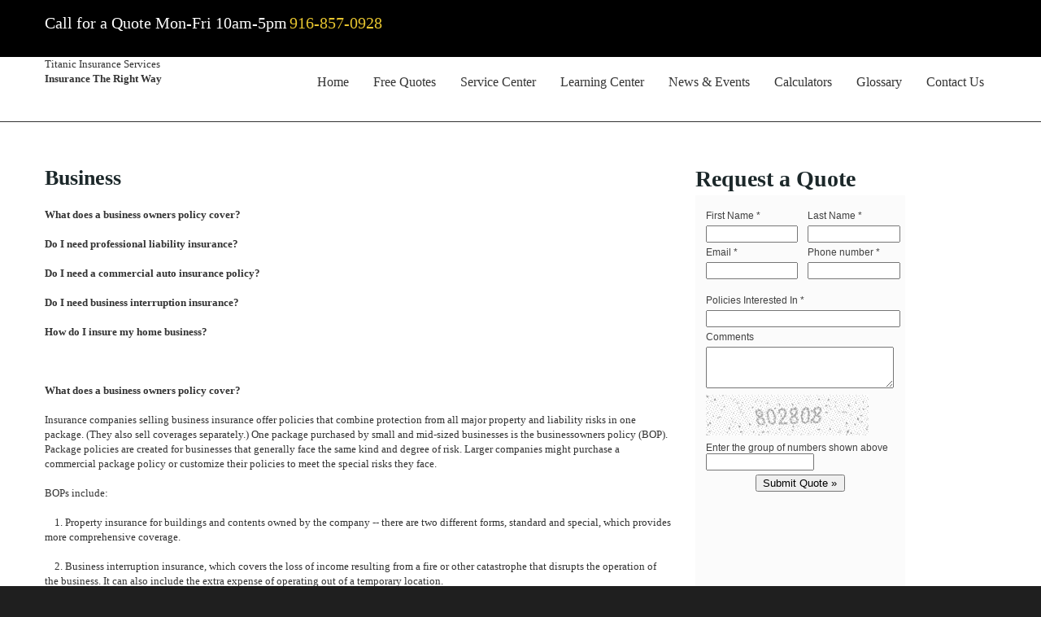

--- FILE ---
content_type: text/html; charset=utf-8
request_url: https://www.titanicinsurance.com/insurance-agency-learning-center/business-insurance.htm?sid=90
body_size: 16286
content:

<!DOCTYPE html>
<html lang="en-us">
<head>
    <meta charset="utf-8" />
    <meta name="viewport" content="width=device-width, initial-scale=1, user-scalable=yes, maximum-scale=7">
    <meta http-equiv="Content-Type" content="text/html; charset=utf-8" />
    <!-- The above 3 meta tags *must* come first in the head; any other head content must come *after* these tags -->
    <meta name="format-detection" content="telephone=no" />
    <title>
          Titanic Insurance Services|product we offer Sacramento, property . Learning Center
    </title>
    <meta name="DESCRIPTION" content="Best, Affordabe Auto Insurance in rancho cordova.. Learning Center" />
    <meta name="KEYWORDS" content="Insurance, Auto Insurance, Rancho Corodova, Affordable Insurance, Cheapest insurance in sacramento, Best deal Auto insurance, student insurance, pay less insurance low cost insurance, free insurance, cheap insurance, low income plan, California, Florida, Texas. Learning Center" />
    <meta http-equiv="X-UA-Compatible" content="IE=9" />
    <link rel="stylesheet" href="/css/bootstrap.css" type="text/css" media="screen" />
    <link href="/css/style.css" rel="STYLESHEET" type="text/css" />
        <link rel="stylesheet" href="../css/accessible-menu.css" type="text/css" media="screen"/>
    <script type="text/javascript" src="/js/jquery.js"></script>
    <link rel="stylesheet" type="text/css" href="/slick/slick.css">
    <link rel="stylesheet" type="text/css" href="/slick/slick-theme.css">
    
</head>

<body>
    <form method="post" action="/index.aspx?sid=90&amp;tp=3&amp;cd=2" id="form1">
<div class="aspNetHidden">
<input type="hidden" name="__VIEWSTATE" id="__VIEWSTATE" value="/[base64]/c2lkPTkwHwMFFkFib3V0IEluc3VyYW5jZSBBZ2VuY3lkZAIFD2QWAgIBDw8WBB8EBSsvaW5zdXJhbmNlLWFnZW5jeS13aGF0LXdlLWluc3VyZS5odG0/[base64]/[base64]/[base64]/c2lkPTkwZGQCAw9kFgYCBQ9kFgICAQ8PFgIfBAUzL2luc3VyYW5jZS1jb21wYW5pZXMtYmlsbGluZy1pbmZvcm1hdGlvbi5odG0/c2lkPTkwZGQCBw9kFgICAQ8PFgIfBAUtL2luc3VyYW5jZS1jb21wYW5pZXMtY2xhaW0tcmVwb3J0cy5odG0/c2lkPTkwZGQCCQ9kFgQCAg8PFgIfBAUkL2luc3VyYW5jZS1hZ2VuY3ktc2l0ZW1hcC5odG0/[base64]/c2lkPTkwZGQCBQ8WAh8FaBYCAgEPDxYCHwQFOy9pbnN1cmFuY2UtYWdlbmN5LWxlYXJuaW5nLWNlbnRlci9saWZlLWluc3VyYW5jZS5odG0/c2lkPTkwZGQCBw8WAh8FaBYCAgEPDxYCHwQFPS9pbnN1cmFuY2UtYWdlbmN5LWxlYXJuaW5nLWNlbnRlci9oZWFsdGgtaW5zdXJhbmNlLmh0bT9zaWQ9OTBkZAIJDxYCHwVnFgICAQ8PFgYeCENzc0NsYXNzBQltLWN1cnJlbnQfBAU/L2luc3VyYW5jZS1hZ2VuY3ktbGVhcm5pbmctY2VudGVyL2J1c2luZXNzLWluc3VyYW5jZS5odG0/[base64]/[base64]/c2lkPTkwZGQCDQ9kFgQCAQ8PFgQfAwUSSW5zdXJhbmNlIEdsb3NzYXJ5HwQFLy9pbnN1cmFuY2UtYWdlbmN5LWluc3VyYW5jZS1nbG9zc2FyeS5odG0/c2lkPTkwZGQCAw9kFgJmD2QWBAICDw8WAh8EBSQvaW5zdXJhbmNlLWFnZW5jeS1zaXRlbWFwLmh0bT9zaWQ9OTBkZAIED2QWAgIBDw8WAh8EBSUvaW5zdXJhbmNlLWFnZW5jeS1yZWZlci11cy5odG0/c2lkPTkwZGQCDw9kFgQCAQ8PFgQfAwUIQ29udGFjdHMfBAUnL2luc3VyYW5jZS1hZ2VuY3ktY29udGFjdC11cy5odG0/c2lkPTkwZGQCAw9kFgQCAQ9kFgICAQ8PFgIfBAUnL2luc3VyYW5jZS1hZ2VuY3ktY29udGFjdC11cy5odG0/c2lkPTkwZGQCAw9kFgQCAg8PFgIfBAUkL2luc3VyYW5jZS1hZ2VuY3ktc2l0ZW1hcC5odG0/[base64]/[base64]/c2lkPTkwZGQCCw8PFgIfBAUnL2luc3VyYW5jZS1hZ2VuY3ktb3VyLXBlb3BsZS5odG0/c2lkPTkwZGQCDQ8PFgIfBAUwL2luc3VyYW5jZS1hZ2VuY3ktaW5zdXJhbmNlLWNvbXBhbmllcy5odG0/c2lkPTkwZGQCDw8PFgIfBAUmL2luc3VyYW5jZS1hZ2VuY3ktbG9jYXRpb25zLmh0bT9zaWQ9OTBkZAIRDw8WAh8EBS4vaW5zdXJhbmNlLWFnZW5jeS1wcml2YWN5LXN0YXRlbWVudC5odG0/c2lkPTkwZGQCEw8PFgIfBAUnL2luc3VyYW5jZS1hZ2VuY3ktY29udGFjdC11cy5odG0/[base64]" />
</div>

<div id="google_translate_element"></div><script type="text/javascript">function googleTranslateElementInit() {new google.translate.TranslateElement({pageLanguage: 'en',multilanguagePage: true}, 'google_translate_element');}</script><script type="text/javascript" src="//translate.google.com/translate_a/element.js?cb=googleTranslateElementInit"></script>
<div class="aspNetHidden">

	<input type="hidden" name="__VIEWSTATEGENERATOR" id="__VIEWSTATEGENERATOR" value="90059987" />
</div>
        <div class="page">
            <header id="TemplateHeader1_header" class="header-1">
    <div class="stuck_container_black">
        <div class="container container-wide container container-wide-wide">
            <nav class="navbar navbar-default-black navbar-static-top">
                <div class="navbar-header center-xs">

                    <div>
                        <span id="TemplateHeader1_phraseLbl" class="callnow">Call for a Quote Mon-Fri 10am-5pm</span>
                        <span id="TemplateHeader1_phoneLbl" class="phone_header">916-857-0928</span>
                    </div>

                </div>
                <div class="navbar-header-right right-xs">
                    <div class="social_icons" style="text-align: right;">
                        
<p style="display:none;">
    </p>
<ul>
    

    

    

    

    

    

    
	
	
</ul>

                    </div>
                </div>

            </nav>
        </div>

    </div>
    <div id="stuck_container" class="stuck_container">
        <div class="container container-wide container container-wide-wide">
            <div class="navbar navbar-default navbar-static-top">
                <div class="navbar-header center-xs">
                    <h1 class="navbar-brand">

                        

                    </h1>
                    <div>
                        <span id="TemplateHeader1_nameLbl" class="CompName">Titanic Insurance Services</span>
                    </div>
                    <div class="slogan">
                        <span id="TemplateHeader1_sloganLbl" class="CompSlogan"><b>Insurance The Right Way</b></span>
                    </div>
                </div>
                <a href="#maincontent" tabindex="0" class="skip-main">Skip to main content</a>
                <nav role="navigation" aria-label="Main menu" id="topmenu">
                    

<ul id="nav"  class="nav" role="menubar" aria-hidden="false">
    <li id="TemplateHeader1_TemplateNavigation1_li_index" role="menuitem" aria-haspopup="true">
        <a id="TemplateHeader1_TemplateNavigation1_index" title="Home" href="/insurance-agency-home.htm?sid=90" target="_top">Home</a>
        
<ul class="homemenu"  data-test="true" aria-hidden="true" role="menu" style="z-index:1000;">
    <li id="TemplateHeader1_TemplateNavigation1_HomeMenu1_liWelcome" role="menuitem">
        <a id="TemplateHeader1_TemplateNavigation1_HomeMenu1_linkHome" title="Home Page" class="m" href="/insurance-agency-home.htm?sid=90" target="_top">Welcome</a></li>
    <li id="TemplateHeader1_TemplateNavigation1_HomeMenu1_liAbout" role="menuitem">
        <a id="TemplateHeader1_TemplateNavigation1_HomeMenu1_linkAbout" title="About Insurance Agency" class="m" href="/insurance-agency-about-us.htm?sid=90" target="_top">About Us</a></li>
    <li id="TemplateHeader1_TemplateNavigation1_HomeMenu1_liInsure" role="menuitem">
        <a id="TemplateHeader1_TemplateNavigation1_HomeMenu1_linkWeInsure" title="Insurance Products" class="m" href="/insurance-agency-what-we-insure.htm?sid=90" target="_top">What We Insure</a></li>
    <li id="TemplateHeader1_TemplateNavigation1_HomeMenu1_liPeople" role="menuitem">
        <a id="TemplateHeader1_TemplateNavigation1_HomeMenu1_linkPeople" title="Insurance Agents" class="m" href="/insurance-agency-our-people.htm?sid=90" target="_top">Our People</a></li>
    
    <li id="TemplateHeader1_TemplateNavigation1_HomeMenu1_liCarriers" role="menuitem">
        <a id="TemplateHeader1_TemplateNavigation1_HomeMenu1_linkCarriers" title="Insurance Agency Carriers" class="m" href="/insurance-agency-insurance-companies.htm?sid=90" target="_top">Our Carriers</a></li>
    <li id="TemplateHeader1_TemplateNavigation1_HomeMenu1_trBillingInformation" role="menuitem">
        <a id="TemplateHeader1_TemplateNavigation1_HomeMenu1_CarriersPaymentHyperLink" title="Billing Information" class="m" href="/insurance-companies-billing-information.htm?sid=90" target="_top">Billing Information</a>
    </li>
    <li id="TemplateHeader1_TemplateNavigation1_HomeMenu1_trReportClaim" role="menuitem">
        <a id="TemplateHeader1_TemplateNavigation1_HomeMenu1_CarriersClaimHyperLink" title="Report a Claim" class="m" href="/insurance-companies-claim-reports.htm?sid=90" target="_top">Report a Claim</a>
    </li>
    <li id="TemplateHeader1_TemplateNavigation1_HomeMenu1_liLocations" role="menuitem">
        <a id="TemplateHeader1_TemplateNavigation1_HomeMenu1_linkLocations" title="Insurance Agency Locations" class="m" href="/insurance-agency-locations.htm?sid=90" target="_top">Locations</a></li>
    
    <li id="TemplateHeader1_TemplateNavigation1_HomeMenu1_liPrivStatement" role="menuitem">
        <a id="TemplateHeader1_TemplateNavigation1_HomeMenu1_linkPrivStatement" title="Privacy Statement" class="m" href="/insurance-agency-privacy-statement.htm?sid=90" target="_top">Privacy Statement</a></li>
    

    
        <li role="menuitem">
            <a id="TemplateHeader1_TemplateNavigation1_HomeMenu1_SubMenu1_menuRpt_link__0" class="m" href="/index.aspx?sid=90&amp;tp=3&amp;cd=1000&amp;mid=84111&amp;ds=Links" target="_top">Links</a>
        </li>
    
        <li role="menuitem">
            <a id="TemplateHeader1_TemplateNavigation1_HomeMenu1_SubMenu1_menuRpt_link__1" class="m" href="/index.aspx?sid=90&amp;tp=3&amp;cd=1000&amp;mid=88773&amp;ds=Customer-Service-" target="_top">Customer Service </a>
        </li>
    
        <li role="menuitem">
            <a id="TemplateHeader1_TemplateNavigation1_HomeMenu1_SubMenu1_menuRpt_link__2" class="m" href="/index.aspx?sid=90&amp;tp=3&amp;cd=1000&amp;mid=88775&amp;ds=Claims" target="_top">Claims</a>
        </li>
    
        <li role="menuitem">
            <a id="TemplateHeader1_TemplateNavigation1_HomeMenu1_SubMenu1_menuRpt_link__3" class="m" href="/index.aspx?sid=90&amp;tp=3&amp;cd=1000&amp;mid=121783&amp;ds=Pay-My-Bill-Online" target="_top">Pay My Bill Online</a>
        </li>
    
        <li role="menuitem">
            <a id="TemplateHeader1_TemplateNavigation1_HomeMenu1_SubMenu1_menuRpt_link__4" class="m" href="/index.aspx?sid=90&amp;tp=3&amp;cd=1000&amp;mid=130943&amp;ds=Call-Me-Now" target="_top">Call Me Now</a>
        </li>
    
        <li role="menuitem">
            <a id="TemplateHeader1_TemplateNavigation1_HomeMenu1_SubMenu1_menuRpt_link__5" class="m" href="/Mexico-Insurance.htm?sid=90" target="_top">Mexico Insurance</a>
        </li>
    
        <li role="menuitem">
            <a id="TemplateHeader1_TemplateNavigation1_HomeMenu1_SubMenu1_menuRpt_link__6" class="m" href="/index.aspx?sid=90&amp;tp=3&amp;cd=1000&amp;mid=182317&amp;ds=Availble-States" target="_top">Availble States</a>
        </li>
    
<li style="display:none;" role="menuitem">
    <a id="TemplateHeader1_TemplateNavigation1_HomeMenu1_SubMenu1_hlnkSiteMap" class="m" href="/insurance-agency-sitemap.htm?sid=90" target="_top">Site Map</a>
</li>
<li id="TemplateHeader1_TemplateNavigation1_HomeMenu1_SubMenu1_liRefer" role="menuitem">
    <a id="TemplateHeader1_TemplateNavigation1_HomeMenu1_SubMenu1_linkReferUs" class="m" href="/insurance-agency-refer-us.htm?sid=90" target="_top">Refer Us</a>
</li>

</ul>

    </li>
    <li id="TemplateHeader1_TemplateNavigation1_li_quote" role="menuitem" aria-haspopup="true">
        <a id="TemplateHeader1_TemplateNavigation1_quote" title="Free Quotes" href="/insurance-agency-free-quotes.htm?sid=90" target="_top">Free Quotes</a>
        
<ul class="quotemenu"   data-test="true" aria-hidden="true" role="menu" style="z-index:1000;">
    
            <li role="menuitem">
                <a id="TemplateHeader1_TemplateNavigation1_QuotesMenu1_formsRpt_Hyperlink1_0" class="m" href="/insurance-agency-quotes/auto-quote-form.htm?sid=90" target="_top">Auto Quote</a>
            </li>
        
            <li role="menuitem">
                <a id="TemplateHeader1_TemplateNavigation1_QuotesMenu1_formsRpt_Hyperlink1_1" class="m" href="/insurance-agency-quotes/homeowners-quote-form.htm?sid=90" target="_top">Homeowners Quote</a>
            </li>
        
            <li role="menuitem">
                <a id="TemplateHeader1_TemplateNavigation1_QuotesMenu1_formsRpt_Hyperlink1_2" class="m" href="/insurance-agency-quotes/commercial-quote-form.htm?sid=90" target="_top">Commercial</a>
            </li>
        
            <li role="menuitem">
                <a id="TemplateHeader1_TemplateNavigation1_QuotesMenu1_formsRpt_Hyperlink1_3" class="m" href="/quotes/motorcycle-quote-form.htm?sid=90" target="_top">Motorcycle</a>
            </li>
        
            <li role="menuitem">
                <a id="TemplateHeader1_TemplateNavigation1_QuotesMenu1_formsRpt_Hyperlink1_4" class="m" href="/quotes/motor-home-quote-form.htm?sid=90" target="_top">Motor Home</a>
            </li>
        
            <li role="menuitem">
                <a id="TemplateHeader1_TemplateNavigation1_QuotesMenu1_formsRpt_Hyperlink1_5" class="m" href="/quotes/watercraft_quote_form.htm?sid=90" target="_top">Boat, JetSki</a>
            </li>
        
            <li role="menuitem">
                <a id="TemplateHeader1_TemplateNavigation1_QuotesMenu1_formsRpt_Hyperlink1_6" class="m" href="/quotes/flood_form.htm?sid=90" target="_top">Flood</a>
            </li>
        
            <li role="menuitem">
                <a id="TemplateHeader1_TemplateNavigation1_QuotesMenu1_formsRpt_Hyperlink1_7" class="m" href="/quotes/license-bond-form.htm?sid=90" target="_top">Bond</a>
            </li>
        
            <li role="menuitem">
                <a id="TemplateHeader1_TemplateNavigation1_QuotesMenu1_formsRpt_Hyperlink1_8" class="m" href="/quotes/commercial-vehicle-quick-quote.htm?sid=90" target="_top">Commercial Vehicle</a>
            </li>
        
    
<li style="display:none;" role="menuitem">
    <a id="TemplateHeader1_TemplateNavigation1_QuotesMenu1_SubMenu1_hlnkSiteMap" class="m" href="/insurance-agency-sitemap.htm?sid=90">Site Map</a>
</li>
<li id="TemplateHeader1_TemplateNavigation1_QuotesMenu1_SubMenu1_liRefer" role="menuitem">
    <a id="TemplateHeader1_TemplateNavigation1_QuotesMenu1_SubMenu1_linkReferUs" class="m" href="/insurance-agency-refer-us.htm?sid=90">Refer Us</a>
</li>

</ul>

    </li>
    <li id="TemplateHeader1_TemplateNavigation1_li_service" role="menuitem" aria-haspopup="true">
        <a id="TemplateHeader1_TemplateNavigation1_service" title="Service Center" href="/insurance-agency-service-center.htm?sid=90" target="_top">Service Center</a>
        
<ul class="servicemenu"  data-test="true" aria-hidden="true" role="menu" style="z-index:1000;">
    
            <li role="menuitem">
                <a id="TemplateHeader1_TemplateNavigation1_ServiceMenu1_serviceItemsRpt_link__0" class="m" href="/insurance-agency-service-center/insurance-policy-change-address.htm?sid=90" target="_top">Change Address</a>
            </li>
        
            <li role="menuitem">
                <a id="TemplateHeader1_TemplateNavigation1_ServiceMenu1_serviceItemsRpt_link__1" class="m" href="/insurance-agency-service-center/insurance-policy-add-vehicle.htm?sid=90" target="_top">Add Vehicle</a>
            </li>
        
            <li role="menuitem">
                <a id="TemplateHeader1_TemplateNavigation1_ServiceMenu1_serviceItemsRpt_link__2" class="m" href="/insurance-agency-service-center/insurance-policy-delete-vehicle.htm?sid=90" target="_top">Delete Vehicle</a>
            </li>
        
            <li role="menuitem">
                <a id="TemplateHeader1_TemplateNavigation1_ServiceMenu1_serviceItemsRpt_link__3" class="m" href="/insurance-agency-service-center/insurance-policy-change-vehicle.htm?sid=90" target="_top">Change Vehicle</a>
            </li>
        
            <li role="menuitem">
                <a id="TemplateHeader1_TemplateNavigation1_ServiceMenu1_serviceItemsRpt_link__4" class="m" href="/insurance-agency-service-center/insurance-policy-add-driver.htm?sid=90" target="_top">Add Driver</a>
            </li>
        
            <li role="menuitem">
                <a id="TemplateHeader1_TemplateNavigation1_ServiceMenu1_serviceItemsRpt_link__5" class="m" href="/insurance-agency-service-center/insurance-policy-delete-driver.htm?sid=90" target="_top">Delete Driver</a>
            </li>
        
            <li role="menuitem">
                <a id="TemplateHeader1_TemplateNavigation1_ServiceMenu1_serviceItemsRpt_link__6" class="m" href="/insurance-agency-service-center/insurance-policy-general-auto-request.htm?sid=90" target="_top">General Auto Request</a>
            </li>
        
    
    <li id="TemplateHeader1_TemplateNavigation1_ServiceMenu1_trBillingInformation" role="menuitem">
        <a id="TemplateHeader1_TemplateNavigation1_ServiceMenu1_CarriersPaymentHyperLink" class="m" href="/insurance-companies-billing-information.htm?sid=90" target="_top">Billing Information</a>
    </li>
    <li id="TemplateHeader1_TemplateNavigation1_ServiceMenu1_trReportClaim" role="menuitem">
        <a id="TemplateHeader1_TemplateNavigation1_ServiceMenu1_CarriersClaimHyperLink" class="m" href="/insurance-companies-claim-reports.htm?sid=90" target="_top">Report a Claim</a>
    </li>
    
        <li role="menuitem">
            <a id="TemplateHeader1_TemplateNavigation1_ServiceMenu1_Submenu__menuRpt_link__0" class="m" href="/index.aspx?sid=90&amp;tp=3&amp;cd=1000&amp;mid=88774&amp;ds=Customer-Service-&amp;-Claims" target="_top">Customer Service & Claims</a>
        </li>
    
<li style="display:none;" role="menuitem">
    <a id="TemplateHeader1_TemplateNavigation1_ServiceMenu1_Submenu__hlnkSiteMap" class="m" href="/insurance-agency-sitemap.htm?sid=90">Site Map</a>
</li>
<li id="TemplateHeader1_TemplateNavigation1_ServiceMenu1_Submenu__liRefer" role="menuitem">
    <a id="TemplateHeader1_TemplateNavigation1_ServiceMenu1_Submenu__linkReferUs" class="m" href="/insurance-agency-refer-us.htm?sid=90">Refer Us</a>
</li>

</ul>

    </li>
    <li id="TemplateHeader1_TemplateNavigation1_li_learning" role="menuitem" aria-haspopup="true" class="current">
        <a id="TemplateHeader1_TemplateNavigation1_learning" title="Learning Center" href="/insurance-agency-learning-center.htm?sid=90" target="_top">Learning Center</a>
        
<ul  class="learningmenu" data-test="true" aria-hidden="true" role="menu" style="z-index:1000;">
    <li id="TemplateHeader1_TemplateNavigation1_I101Menu1_liAuto" role="menuitem">
        <a id="TemplateHeader1_TemplateNavigation1_I101Menu1_linkAuto" class="m" href="/insurance-agency-learning-center.htm?sid=90">Auto</a></li>
    
    
    
    <li id="TemplateHeader1_TemplateNavigation1_I101Menu1_liBusiness" role="menuitem">
        <a id="TemplateHeader1_TemplateNavigation1_I101Menu1_linkBusiness" class="m-current" href="/insurance-agency-learning-center/business-insurance.htm?sid=90">Business Insurance</a></li>
    
    
<li style="display:none;" role="menuitem">
    <a id="TemplateHeader1_TemplateNavigation1_I101Menu1_SubMenu1_hlnkSiteMap" class="m" href="/insurance-agency-sitemap.htm?sid=90" target="_top">Site Map</a>
</li>
<li id="TemplateHeader1_TemplateNavigation1_I101Menu1_SubMenu1_liRefer" role="menuitem">
    <a id="TemplateHeader1_TemplateNavigation1_I101Menu1_SubMenu1_linkReferUs" class="m" href="/insurance-agency-refer-us.htm?sid=90" target="_top">Refer Us</a>
</li>

</ul>

    </li>
    <li id="TemplateHeader1_TemplateNavigation1_li_events" role="menuitem" aria-haspopup="true">
        <a id="TemplateHeader1_TemplateNavigation1_events" title="News And Events" href="/insurance-agency-news-and-events.htm?sid=90" target="_top">News & Events</a>
        
<ul class="eventmenu" data-test="true" aria-hidden="true" role="menu" style="z-index:1000;">
    <li role="menuitem">
        <a id="TemplateHeader1_TemplateNavigation1_EventsMenu1_linkDocs" class="m" href="/insurance-agency-news-events/insurance-documents-and-links.htm?sid=90">Documents & Links</a></li>
    <li role="menuitem">
        <a id="TemplateHeader1_TemplateNavigation1_EventsMenu1_linkNews" class="m" href="/insurance-agency-news-events/insurance-news.htm?sid=90">News & Announcements</a></li>
    <li role="menuitem">
        <a id="TemplateHeader1_TemplateNavigation1_EventsMenu1_linkEvents" class="m" href="/insurance-agency-news-events/insurance-events-calendar.htm?sid=90">Calendar of Events</a></li>
    
<li style="display:none;" role="menuitem">
    <a id="TemplateHeader1_TemplateNavigation1_EventsMenu1_Submenu2_hlnkSiteMap" class="m" href="/insurance-agency-sitemap.htm?sid=90" target="_top">Site Map</a>
</li>
<li id="TemplateHeader1_TemplateNavigation1_EventsMenu1_Submenu2_liRefer" role="menuitem">
    <a id="TemplateHeader1_TemplateNavigation1_EventsMenu1_Submenu2_linkReferUs" class="m" href="/insurance-agency-refer-us.htm?sid=90" target="_top">Refer Us</a>
</li>

</ul>

    </li>
    <li id="TemplateHeader1_TemplateNavigation1_li_calcs" role="menuitem" aria-haspopup="true">
        <a id="TemplateHeader1_TemplateNavigation1_calcs" title="Insurance Calculators" href="/insurance-agency-insurance-calculators.htm?sid=90" target="_top">Calculators</a>
        
<ul class="calcmenu" data-test="true" aria-hidden="true" role="menu" style="z-index:1000;">
    
            <li role="menuitem">
                <a id="TemplateHeader1_TemplateNavigation1_CalcMenu1_menuRpt_Hyperlink5_0" class="m" href="/insurance-agency-calculators/Auto-Loan-Calculator.htm?sid=90" target="_top">Auto Loan Calculator</a></li>
        
            <li role="menuitem">
                <a id="TemplateHeader1_TemplateNavigation1_CalcMenu1_menuRpt_Hyperlink5_1" class="m" href="/insurance-agency-calculators/Auto-Lease-vs-Buy-Calculator.htm?sid=90" target="_top">Auto Lease vs. Buy Calculator</a></li>
        
    
<li style="display:none;" role="menuitem">
    <a id="TemplateHeader1_TemplateNavigation1_CalcMenu1_Submenu2_hlnkSiteMap" class="m" href="/insurance-agency-sitemap.htm?sid=90" target="_top">Site Map</a>
</li>
<li id="TemplateHeader1_TemplateNavigation1_CalcMenu1_Submenu2_liRefer" role="menuitem">
    <a id="TemplateHeader1_TemplateNavigation1_CalcMenu1_Submenu2_linkReferUs" class="m" href="/insurance-agency-refer-us.htm?sid=90" target="_top">Refer Us</a>
</li>

</ul>

    </li>
    <li id="TemplateHeader1_TemplateNavigation1_li_glossary" role="menuitem" aria-haspopup="true">
        <a id="TemplateHeader1_TemplateNavigation1_glossary" title="Insurance Glossary" href="/insurance-agency-insurance-glossary.htm?sid=90" target="_top">Glossary</a>
        
<ul class="glossmenu"  data-test="true" aria-hidden="true" role="menu" style="z-index:1000;">
    <li role="menuitem" style=" height:189px!important; padding:0 30px;">
        <table border="1" id="gloss_table"
            style="z-index:10px; border-collapse: collapse; border-color:#CCCCCC;">
            <tr >
                <td align="center" colspan="6">
                    <a href="/insurance-agency-insurance-glossary.htm?sid=90#top"
                        target="_top" class="m">All</a>
                </td>
            </tr>
            <tr>
                <td >
                    <a href="/insurance-agency-insurance-glossary.htm?sid=90#ga"
                        target="_top" class="m1">A</a>
                </td>
                <td >
                    <a href="/insurance-agency-insurance-glossary.htm?sid=90#gb"
                        target="_top" class="m1">B</a>
                </td>
                <td >
                    <a href="/insurance-agency-insurance-glossary.htm?sid=90#gc"
                        target="_top" class="m1">C</a>
                </td>
                <td >
                    <a href="/insurance-agency-insurance-glossary.htm?sid=90#gd"
                        target="_top" class="m1">D</a>
                </td>
                <td >
                    <a href="/insurance-agency-insurance-glossary.htm?sid=90#ge"
                        target="_top" class="m1">E</a>
                </td>
            </tr>
            <tr>
                <td>
                    <a href="/insurance-agency-insurance-glossary.htm?sid=90#gf"
                        target="_top" class="m1">F</a>
                </td>
                <td>
                    <a href="/insurance-agency-insurance-glossary.htm?sid=90#gg"
                        target="_top" class="m1">G</a>
                </td>
                <td>
                    <a href="/insurance-agency-insurance-glossary.htm?sid=90#gh"
                        target="_top" class="m1">H</a>
                </td>
                <td>
                    <a href="/insurance-agency-insurance-glossary.htm?sid=90#gi"
                        target="_top" class="m1">I</a>
                </td>
                <td>
                    <a href="/insurance-agency-insurance-glossary.htm?sid=90#gj"
                        target="_top" class="m1">J</a>
                </td>
            </tr>
            <tr>
                <td>
                    <a href="/insurance-agency-insurance-glossary.htm?sid=90#gk"
                        target="_top" class="m1">K</a>
                </td>
                <td>
                    <a href="/insurance-agency-insurance-glossary.htm?sid=90#gl"
                        target="_top" class="m1">L</a>
                </td>
                <td>
                    <a href="/insurance-agency-insurance-glossary.htm?sid=90#gm"
                        target="_top" class="m1">M</a>
                </td>
                <td>
                    <a href="/insurance-agency-insurance-glossary.htm?sid=90#gn"
                        target="_top" class="m1">N</a>
                </td>
                <td>
                    <a href="/insurance-agency-insurance-glossary.htm?sid=90#go"
                        target="_top" class="m1">O</a>
                </td>
            </tr>
            <tr>
                <td>
                    <a href="/insurance-agency-insurance-glossary.htm?sid=90#gp"
                        target="_top" class="m1">P</a>
                </td>
                <td>
                    <a href="/insurance-agency-insurance-glossary.htm?sid=90#gq"
                        target="_top" class="m1">Q</a>
                </td>
                <td>
                    <a href="/insurance-agency-insurance-glossary.htm?sid=90#gr"
                        target="_top" class="m1">R</a>
                </td>
                <td>
                    <a href="/insurance-agency-insurance-glossary.htm?sid=90#gs"
                        target="_top" class="m1">S</a>
                </td>
                <td>
                    <a href="/insurance-agency-insurance-glossary.htm?sid=90#gt"
                        target="_top" class="m1">T</a>
                </td>
            </tr>
            <tr>
                <td>
                    <a href="/insurance-agency-insurance-glossary.htm?sid=90#gu"
                        target="_top" class="m1">U</a>
                </td>
                <td>
                    <a href="/insurance-agency-insurance-glossary.htm?sid=90#gv"
                        target="_top" class="m1">V</a>
                </td>
                <td>
                    <a href="/insurance-agency-insurance-glossary.htm?sid=90#gw"
                        target="_top" class="m1">W</a>
                </td>
                <td>
                    <a href="/insurance-agency-insurance-glossary.htm?sid=90#gy"
                        target="_top" class="m1">Y</a>
                </td>
                <td>
                    <a href="/insurance-agency-insurance-glossary.htm?sid=90#gz"
                        target="_top" class="m1">Z</a>
                </td>
            </tr>
        </table>
    </li>
    
<li style="display:none;" role="menuitem">
    <a id="TemplateHeader1_TemplateNavigation1_GlossaryMenu1_SubMenu1_hlnkSiteMap" class="m" href="/insurance-agency-sitemap.htm?sid=90" target="_top">Site Map</a>
</li>
<li id="TemplateHeader1_TemplateNavigation1_GlossaryMenu1_SubMenu1_liRefer" role="menuitem">
    <a id="TemplateHeader1_TemplateNavigation1_GlossaryMenu1_SubMenu1_linkReferUs" class="m" href="/insurance-agency-refer-us.htm?sid=90" target="_top">Refer Us</a>
</li>

</ul>

    </li>
    <li id="TemplateHeader1_TemplateNavigation1_li_contact" role="menuitem" aria-haspopup="true">
        <a id="TemplateHeader1_TemplateNavigation1_contact" title="Contacts" href="/insurance-agency-contact-us.htm?sid=90" target="_top">Contact Us</a>
        
<ul class="contactmenu" data-test="true" aria-hidden="true" role="menu" style="z-index:1000;">
    <li id="TemplateHeader1_TemplateNavigation1_ContactMenu1_liContact" role="menuitem">
        <a id="TemplateHeader1_TemplateNavigation1_ContactMenu1_HyperLink1" class="m" href="/insurance-agency-contact-us.htm?sid=90">Contact Us</a>
    </li>
    
<li style="display:none;" role="menuitem">
    <a id="TemplateHeader1_TemplateNavigation1_ContactMenu1_Submenu2_hlnkSiteMap" class="m" href="/insurance-agency-sitemap.htm?sid=90" target="_top">Site Map</a>
</li>
<li id="TemplateHeader1_TemplateNavigation1_ContactMenu1_Submenu2_liRefer" role="menuitem">
    <a id="TemplateHeader1_TemplateNavigation1_ContactMenu1_Submenu2_linkReferUs" class="m" href="/insurance-agency-refer-us.htm?sid=90" target="_top">Refer Us</a>
</li>

</ul>

    </li>
</ul>

                </nav>
            </div>
        </div>
    </div>
    
</header>



            <!--==============================content=================================-->
            <main class="text-center">
                <section class="well-sm">
                    <div class="container container-wide ">
                        <div class="row left-md flow-offset-3" style="text-align: justify;">
                            <div class="col-sm-8 col-md-8" id="maincontent" role="contentinfo" aria-label="main">
                                <div><H1 class='H101'>Business</H1><br/><div class="ContentText">
	<ul>
		<li>
			<a href="#1"><b>What does a business owners policy cover?</b></a></li><br>
		<li>
			<a href="#2"><b>Do I need professional liability insurance?</b></a></li><br>
		<li>
			<a href="#3"><b>Do I need a commercial auto insurance policy?</b></a></li><br>
		<li>
			<a href="#4"><b>Do I need business interruption insurance?</b></a></li><br>
		<li>
			<a href="#5"><b>How do I insure my home business?</b></a></li><br>
	</ul>
	<br>
	<br>
	<table>
	<tr>
		<td class="t1b1"><a name="1"><b>What does a business owners policy cover?</b></a>
			<br>
			<br>
			Insurance companies selling business insurance offer policies that combine 
			protection from all major property and liability risks in one package. (They 
			also sell coverages separately.) One package purchased by small and mid-sized 
			businesses is the businessowners policy (BOP). Package policies are created for 
			businesses that generally face the same kind and degree of risk. Larger 
			companies might purchase a commercial package policy or customize their 
			policies to meet the special risks they face.
			<br>
			<br>
			BOPs include:
			<br>
			<br>
			&nbsp&nbsp&nbsp 1. Property insurance for buildings and contents owned by the 
			company -- there are two different forms, standard and special, which provides 
			more comprehensive coverage.
			<br>
			<br>
			&nbsp&nbsp&nbsp 2. Business interruption insurance, which covers the loss of 
			income resulting from a fire or other catastrophe that disrupts the operation 
			of the business. It can also include the extra expense of operating out of a 
			temporary location.
			<br>
			<br>
			&nbsp&nbsp&nbsp 3. Liability protection, which covers your company's legal 
			responsibility for the harm it may cause to others. This harm is a result of 
			things that you and your employees do or fail to do in your business operations 
			that may cause bodily injury or property damage due to defective products, 
			faulty installations and errors in services provided.<br>
			<br>
			BOPs do NOT cover professional liability, auto insurance, worker's compensation 
			or health and disability insurance. You'll need separate insurance policies to 
			cover professional services, vehicles and your employees.<br>
			<br>
			<br>
			<br>
			<a href="#top">Back to Top</a><br>
			<br>
			<br>
		</td>
	</tr>
	<tr>
		<td class="t1b1"><a name="2"><b>Do I need professional liability insurance? </b></a>
			<br>
			<br>
			Professionals that operate their own businesses need professional liability 
			insurance in addition to an in-home business or businessowners policy. This 
			protects them against financial losses from lawsuits filed against them by 
			their clients.<br>
			<br>
			Professionals are expected to have extensive technical knowledge or training in 
			their particular area of expertise. They are also expected to perform the 
			services for which they were hired, according to the standards of conduct in 
			their profession. If they fail to use the degree of skill expected of them, 
			they can be held responsible in a court of law for any harm they cause to 
			another person or business. When liability is limited to acts of negligence, 
			professional liability insurance may be called "errors and omissions" 
			liability.
			<br>
			<br>
			Professional liability insurance is a specialty coverage. Professional 
			liability coverage is not provided under homeowners endorsements, in-home 
			business policies or businessowners policies (BOPs).
			<br>
			<br>
			<a href="#top">Back to Top</a><br>
			<br>
			<br>
		</td>
	</tr>
	<tr>
		<td class="t1b1"><a name="3"><b>Do I need a commercial auto insurance policy?</b></a>
			<br>
			<br>
			As a businessowner, you need the same kinds of insurance coverages for the car 
			you use in your business as you do for a car used for personal travel -- 
			liability, collision and comprehensive, medical payments (known as personal 
			injury protection in some states) and coverage for uninsured motorists. In 
			fact, many business people use the same vehicle for both business and pleasure. 
			If the vehicle is owned by the business, make sure the name of the business 
			appears on the policy as the "principal insured" rather than your name. This 
			will avoid possible confusion in the event that you need to file a claim or a 
			claim is filed against you.<br>
			<br>
			Whether you need to buy a business auto insurance policy will depend on the 
			kind of driving you do. A good insurance agent will ask you many details about 
			how you use vehicles in your business, who will be driving them and whether 
			employees, if you have them, are likely to be driving their own cars for your 
			business.
			<br>
			<br>
			While the major coverages are the same, a business auto policy differs from a 
			personal auto policy in many technical respects. Ask your insurance agent to 
			explain all the differences and options.
			<br>
			<br>
			If you have a personal umbrella liability policy, there's generally an 
			exclusion for business-related liability. Make sure you have sufficient auto 
			liability coverage.
			<br>
			<br>
			<a href="#top">Back to Top</a><br>
			<br>
			<br>
		</td>
	</tr>
	<tr>
		<td class="t1b1"><a name="4"><b>Do I need business interruption insurance? </b></a>
			<br>
			<br>
			Business interruption insurance can be as vital to your survival as a business 
			as fire insurance. Most people would never consider opening a business without 
			buying insurance to cover damage due to fire and windstorms. But too many small 
			businessowners fail to think about how they would manage if a fire or other 
			disaster damaged their business premises so that they were temporarily 
			unusable. Business interruption coverage is not sold separately. It is added to 
			a property insurance policy or included in a package policy.<br>
			<br>
			A business that has to close down completely while the premises are being 
			repaired may lose out to competitors. A quick resumption of business after a 
			disaster is essential.<br>
			<br>
			&nbsp&nbsp&nbsp 1. Business interruption insurance compensates you for lost 
			income if your company has to vacate the premises due to disaster-related 
			damage that is covered under your property insurance policy, such as a fire. 
			Business interruption insurance covers the profits you would have earned, based 
			on your financial records, had the disaster not occurred. The policy also 
			covers operating expenses, like electricity, that continue even though business 
			activities have come to a temporary halt.<br>
			<br>
			&nbsp&nbsp&nbsp 2. Make sure the policy limits are sufficient to cover your 
			company for more than a few days. After a major disaster, it can take more time 
			than many people anticipate to get the business back on track. There is 
			generally a 48-hour waiting period before business interruption coverage kicks 
			in.<br>
			<br>
			&nbsp&nbsp&nbsp 3. The price of the policy is related to the risk of a fire or 
			other disaster damaging your premises. All other things being equal, the price 
			would probably be higher for a restaurant than a real estate agency, for 
			example, because of the greater risk of fire. Also, a real estate agency can 
			more easily operate out of another location.<br>
			<br>
			<b>Extra Expense Insurance</b><br>
			<br>
			Extra expense insurance reimburses your company for a reasonable sum of money 
			that it spends, over and above normal operating expenses, to avoid having to 
			shut down during the restoration period. Usually, extra expenses will be paid 
			if they help to decrease business interruption costs. In some instances, extra 
			expense insurance alone may provide sufficient coverage, without the purchase 
			of business interruption insurance.
			<br>
			<br>
			<a href="#top">Back to Top</a><br>
			<br>
		</td>
	</tr>
	<tr>
		<td class="t1b1"><a name="5"><b>How do I insure my home business?</b></a>
			<br>
			<br>
			If you're running a business from your home, you may not have enough insurance 
			to protect your business equipment. A typical homeowners policy provides only 
			$2,500 coverage for business equipment, which is usually not enough to cover 
			all of your business property. You may also need coverage for liability and 
			lost income. Insurance companies differ considerably in the types of business 
			operations they will cover under the various options they offer. So it's wise 
			to shop around for coverage options as well as price.
			<br>
			<br>
			Regardless of the type of policy you choose, if you're a professional working 
			out of your home, you probably need professional liability insurance. Some 
			types of in-home businesses, such as those that make or sell food products or 
			sell home-made personal care products, may have to buy special policies.<br>
			<br>
			To insure your business, you have three basic choices, depending on the nature 
			of your business and the insurance company you buy it from.<br>
			<br>
			They are:
			<br>
			<ul>
				<li>
					<b>Homeowners Policy Endorsement.</b><br>
					You may be able to add a simple endorsement to your existing homeowners policy 
					to double your standard coverage for business equipment such as computers. For 
					as little as $25 you can raise the policy limits from $2,500 to $5,000. Some 
					insurance companies will allow you to increase your coverage up to $10,000 in 
					increments of $2,500.<br>
					<br>
					You can also buy a homeowners liability endorsement. You need liability 
					coverage in case clients or delivery people get hurt on your premises. They may 
					trip and fall down your front steps, for example, and sue you for failure to 
					keep the steps in a safe condition.<br>
					<br>
					The homeowners liability endorsement is typically available only to businesses 
					that have few business-related visitors, such as writers. But some insurers 
					will provide this kind of endorsement to piano teachers, for example, depending 
					on the number of students. These endorsements are available in most states.</li>
				<li>
					<b>In-Home Business Policy/Program.</b><br>
					An in-home business policy provides more comprehensive coverage for business 
					equipment and liability than a homeowners policy endorsement. These policies, 
					which may also be called in-home business endorsements, vary significantly 
					depending on the insurer.
					<br>
					<br>
					In addition to protection for your business property, most policies reimburse 
					you for the loss of important papers and records, accounts receivable and 
					off-site business property. Some will pay for the income you lose (business 
					interruption) in the event your home is so badly damaged by a fire or other 
					disaster that it can't be used for a while. They'll also pay for the extra 
					expense of operating out of a temporary location.<br>
					<br>
					Some in-home business policies allow a certain number of full-time employees, 
					generally up to three. In-home business policies generally include broader 
					liability insurance for higher amounts of coverage. They may offer protection 
					against lawsuits for injuries caused by the products or services you offer, for 
					example.
					<br>
					<br>
					In-home business policies are available from homeowners insurance companies and 
					specialty insurers that sell stand-alone in-home business policies. This means 
					that you don't have to purchase your homeowners insurance from them.
				</li>
				<li>
					<b>Businessowners Policy (BOP).</b><br>
					Created specifically for small-to-mid-size businesses, this policy is an 
					excellent solution if your home-based business operates in more than one 
					location. A BOP, like the in-home business policy, covers business property and 
					equipment, loss of income, extra expense and liability. However, these 
					coverages are on a much broader scale than the in-home business policy.<br>
					<br>
					A BOP doesn't include workers compensation, health or disability insurance. If 
					you have employees, you'll need separate policies for these coverages.
				</li>
			</ul>
			<br>
			<br>
			<a href="#top">Back to Top</a><br>
			<br>
		</td>
	</tr>
	</table>
</div>
</div>

                            </div>
                            <div class="col-sm-6 col-md-4">
                                
<h1>Request a Quote</h1>
<iframe id="ShortQuote1_ShortQuickQuoteForm" scrolling="no" frameborder="0" width="258" height="490" style="background-color:#FBFBFB;" title="Quick Quote" src="https://pluto.informinshosting.com/securebuilder/site_controls/ShortQuickQuote.aspx?sid=90"></iframe>
                                <div id="TemplateMultipleLocations_LocationsDiv" class="multiLoc">

<span id="TemplateMultipleLocations_headerSpan1" class="multiLocHeader">Main Office<br/></span><span id="TemplateMultipleLocations_nameSpan1" class="multiLocName">Customer Service<br/></span><span id="TemplateMultipleLocations_addressSpan1" class="multiLocAddress">4364 Town Center Blvd<br/>Suite 316<br/>El Dorado Hills CA 95762<br/></span><span id="TemplateMultipleLocations_phoneSpan1" class="multiLocPhone">Phone: 9168570928<br/></span><span id="TemplateMultipleLocations_phone3Span1" class="multiLocPhone">Fax: 916-857-0939<br/></span><a id="TemplateMultipleLocations_emailLink1" href="mailto:customercare@titanicinsurance.com">Email&nbsp;&nbsp;</a><a id="TemplateMultipleLocations_mapLink1" href="/insurance-agency-directions.htm?gm=33&amp;sid=90">Directions</a><br /><br /><span id="TemplateMultipleLocations_headerSpan2" class="multiLocHeader">Florida Office<br/></span><span id="TemplateMultipleLocations_nameSpan2" class="multiLocName">Customer Service<br/></span><span id="TemplateMultipleLocations_addressSpan2" class="multiLocAddress">4851 TAMIAMI TRAIL NORTH<br/>Ste 200<br/>Naples FL 34103<br/></span><span id="TemplateMultipleLocations_phoneSpan2" class="multiLocPhone">Phone: 2393990135<br/></span><a id="TemplateMultipleLocations_emailLink2" href="mailto:info@titanicinsurance.com">Email&nbsp;&nbsp;</a><a id="TemplateMultipleLocations_mapLink2" href="/insurance-agency-directions.htm?gm=66948&amp;sid=90">Directions</a><br /><br /></div>

<span class></span>



                                


                                
<div align="center" style=" padding-top:20px;">
  <a id="RightBanners1_ctl00_bnLnk" href="/counter.aspx?bn=3&amp;sid=90&amp;url=http%3a%2f%2fwww.driveinsurance.com"><img src="/site_images/prog_auth.bmp" id="RightBanners1_ctl00_BannerImage" alt="Progressive Auth Agent" border="0" /></a>
<span><br><br></span><a id="RightBanners1_ctl02_bnLnk" href="/counter.aspx?bn=4&amp;sid=90&amp;url=%3ca+href%3d%22http%3a%2f%2fsb.iigins.com%2fquote%2f%3faff_id%3d4601%26agtdst%3d44259%26office_code%3dCA%22+target%3d%22_blank%22%3e"><img src="/site_images/b_90_Right2mexican.jpg" id="RightBanners1_ctl02_BannerImage" alt="Titanic Insurance Services" border="0" /></a>
<span><br><br></span><a id="RightBanners1_ctl04_bnLnk" href="/counter.aspx?bn=8&amp;sid=90&amp;url=https%3a%2f%2fquote.safeco.com%2fconsumer%2fhome%2frentbeginquote.aspx%3fagentnum%3d151375"><img src="/site_images/b_90_Right3quoteRenters.gif" id="RightBanners1_ctl04_BannerImage" alt="Renters Insurance" border="0" /></a>
<span><br><br></span><a id="RightBanners1_ctl06_bnLnk" href="/counter.aspx?bn=9&amp;sid=90&amp;url=https%3a%2f%2fquote.safeco.com%2fconsumer%2fhome%2fbeginquote.aspx%3fagentnum%3d151375"><img src="/site_images/b_90_Right4quoteHomeowner.gif" id="RightBanners1_ctl06_BannerImage" alt="Titanic Insurance Services" border="0" /></a>

</div>



                            </div>
                        </div>
                    </div>


                </section>
               
            </main>

            
             
<div class="carriermenu">
    <div class="container">
<section class="center slider">
    <div>
     <a id="TemplateCarriers_PartnerLink1"><img id="TemplateCarriers_partner1" src="/carrier_logos/Safeco.png" alt="Safeco logo" /></a>
    </div>
    <div>
     <a id="TemplateCarriers_PartnerLink2"><img id="TemplateCarriers_partner2" src="/carrier_logos/Arrowhead-General.gif" alt="Arrowhead General logo" /></a>
    </div>
    <div>
     <a id="TemplateCarriers_PartnerLink3"><img id="TemplateCarriers_partner3" src="/carrier_logos/bristolwestlogo.gif" alt="Bristol West logo" /></a>
    </div>
    <div>
       <a id="TemplateCarriers_PartnerLink4"><img id="TemplateCarriers_partner4" src="/carrier_logos/Explorer-Insurance-Company.jpg" alt="Explorer Insurance Company logo" /></a>
    </div>
    <div>
     <a id="TemplateCarriers_PartnerLink5"><img id="TemplateCarriers_partner5" src="/carrier_logos/Progressive.png" alt="The Progressive Corporation (Principal Office Location: Mayfield Village, Ohio) logo" /></a>
    </div>
    <div>
      <a id="TemplateCarriers_PartnerLink6"><img id="TemplateCarriers_partner6" src="/carrier_logos/infinity.jpg" alt="Infinity Insurance logo" /></a>
    </div>
    <div>
      <a id="TemplateCarriers_PartnerLink7" href="http://www.safewayinsurance.com"><img id="TemplateCarriers_partner7" src="/carrier_logos/Safeway-Insurance.jpg" alt="Safeway Insurance logo" /></a>
    </div>
    <div>
      <a id="TemplateCarriers_PartnerLink8"><img id="TemplateCarriers_partner8" src="/carrier_logos/rmislogo.gif" alt="Robert Moreno Ins. Svcs. logo" /></a>
    </div>
    <div>
      
    </div>
  
  </section>
</div></div>
               
            
<div class="bottommenu">
    <div class="container">
        
<div>
    <h3>Products</h3>
    <div>
        
                <a id="TemplateBottom1_TemplateBottomMenu1_formsRpt_Hyperlink1_0" class="m" href="/insurance-agency-quotes/auto-quote-form.htm?sid=90" target="_top">Auto Quote</a><br />
            
                <a id="TemplateBottom1_TemplateBottomMenu1_formsRpt_Hyperlink1_1" class="m" href="/insurance-agency-quotes/homeowners-quote-form.htm?sid=90" target="_top">Homeowners Quote</a><br />
            
                <a id="TemplateBottom1_TemplateBottomMenu1_formsRpt_Hyperlink1_2" class="m" href="/insurance-agency-quotes/commercial-quote-form.htm?sid=90" target="_top">Commercial</a><br />
            
                <a id="TemplateBottom1_TemplateBottomMenu1_formsRpt_Hyperlink1_3" class="m" href="/quotes/motorcycle-quote-form.htm?sid=90" target="_top">Motorcycle</a><br />
            
                <a id="TemplateBottom1_TemplateBottomMenu1_formsRpt_Hyperlink1_4" class="m" href="/quotes/motor-home-quote-form.htm?sid=90" target="_top">Motor Home</a><br />
            
                <a id="TemplateBottom1_TemplateBottomMenu1_formsRpt_Hyperlink1_5" class="m" href="/quotes/watercraft_quote_form.htm?sid=90" target="_top">Boat, JetSki</a><br />
            
                <a id="TemplateBottom1_TemplateBottomMenu1_formsRpt_Hyperlink1_6" class="m" href="/quotes/flood_form.htm?sid=90" target="_top">Flood</a><br />
            
                <a id="TemplateBottom1_TemplateBottomMenu1_formsRpt_Hyperlink1_7" class="m" href="/quotes/license-bond-form.htm?sid=90" target="_top">Bond</a><br />
            
                <a id="TemplateBottom1_TemplateBottomMenu1_formsRpt_Hyperlink1_8" class="m" href="/quotes/commercial-vehicle-quick-quote.htm?sid=90" target="_top">Commercial Vehicle</a><br />
            
    </div>
</div>
<div>
    <h3>Services</h3>
    <div>
        
                <a id="TemplateBottom1_TemplateBottomMenu1_serviceItemsRpt_link__0" class="m" href="/insurance-agency-service-center/insurance-policy-change-address.htm?sid=90" target="_top">Change Address</a>
                <br />
            
                <a id="TemplateBottom1_TemplateBottomMenu1_serviceItemsRpt_link__1" class="m" href="/insurance-agency-service-center/insurance-policy-add-vehicle.htm?sid=90" target="_top">Add Vehicle</a>
                <br />
            
                <a id="TemplateBottom1_TemplateBottomMenu1_serviceItemsRpt_link__2" class="m" href="/insurance-agency-service-center/insurance-policy-delete-vehicle.htm?sid=90" target="_top">Delete Vehicle</a>
                <br />
            
                <a id="TemplateBottom1_TemplateBottomMenu1_serviceItemsRpt_link__3" class="m" href="/insurance-agency-service-center/insurance-policy-change-vehicle.htm?sid=90" target="_top">Change Vehicle</a>
                <br />
            
                <a id="TemplateBottom1_TemplateBottomMenu1_serviceItemsRpt_link__4" class="m" href="/insurance-agency-service-center/insurance-policy-add-driver.htm?sid=90" target="_top">Add Driver</a>
                <br />
            
                <a id="TemplateBottom1_TemplateBottomMenu1_serviceItemsRpt_link__5" class="m" href="/insurance-agency-service-center/insurance-policy-delete-driver.htm?sid=90" target="_top">Delete Driver</a>
                <br />
            
                <a id="TemplateBottom1_TemplateBottomMenu1_serviceItemsRpt_link__6" class="m" href="/insurance-agency-service-center/insurance-policy-general-auto-request.htm?sid=90" target="_top">General Auto Request</a>
                <br />
            
         
        
                
                    <a id="TemplateBottom1_TemplateBottomMenu1_menuRpt_link__0" title="Customer Service &amp; Claims" class="m" href="/index.aspx?sid=90&amp;tp=2&amp;cd=1000&amp;mid=88774&amp;ds=Customer-Service-&amp;-Claims" target="_top">Customer Service & Claims</a>
                 <br />
            
    </div>
</div>
<div>
    <h3>Company</h3>
    <div>
        <a id="TemplateBottom1_TemplateBottomMenu1_linkAbout" class="m" href="/insurance-agency-about-us.htm?sid=90" target="_top">About Us<br /></a>
        <a id="TemplateBottom1_TemplateBottomMenu1_linkPeople" class="m" href="/insurance-agency-our-people.htm?sid=90" target="_top">Our People<br /></a>
        <a id="TemplateBottom1_TemplateBottomMenu1_linkCarriers" class="m" href="/insurance-agency-insurance-companies.htm?sid=90" target="_top">Our Carriers<br /></a>
        <a id="TemplateBottom1_TemplateBottomMenu1_linkLocations" class="m" href="/insurance-agency-locations.htm?sid=90" target="_top">Locations<br /></a>
        <a id="TemplateBottom1_TemplateBottomMenu1_linkPrivStatement" class="m" href="/insurance-agency-privacy-statement.htm?sid=90" target="_top">Privacy Statement<br /></a>
        <a id="TemplateBottom1_TemplateBottomMenu1_linkContactUs" class="m" href="/insurance-agency-contact-us.htm?sid=90" target="_top">Contact Us<br /></a>
        <a id="TemplateBottom1_TemplateBottomMenu1_linkSiteMap" class="m">Site Map<br /></a>
    </div>
</div>
<div id="TemplateBottom1_TemplateBottomMenu1_ConnectWith">
    <h3>Connect with
        <span id="TemplateBottom1_TemplateBottomMenu1_CompanyName"></span></h3>
    <div style="text-align: center;">
        

        

        

        

        

        

        

		

		
    </div>
</div>


        <br />
    </div>
</div>
<footer>
   
    <section class="bg-dark text-center ">
        <div class="container container-wide">
            <div class="clearfix pull-right-sm">
                <p class="rights ">
                    Copyright <span id="TemplateBottom1_NowYear">2026</span>
                    <span id="TemplateBottom1_footerLbl">Titanic Insurance Svcs Lic. # 0D20336</span>
                    All Rights Reserved. For more information, feel free to   <span>
                        <a id="TemplateBottom1_ContactUsAnchor" title="Contacts" class="bottom_a" href="/insurance-agency-contact-us.htm?sid=90">Contact Us</a>
                        &nbsp; </span>&nbsp;&nbsp;<a id="TemplateBottom1_flink" class="w4ilogo" href="http://websites4insurance.com/"><img src="../images/websites4insurance.gif" alt="websites4insurance logo"></a><br>
                </p>
            </div>

        </div>
    </section>
</footer>


            <a href="#topmenu" class="skip-main">Back to menu</a>
        </div>
        <script src="/js/tm-scripts.js" type="text/javascript"></script>
        <!--Slick Carrier Slider-->
        <script src="/slick/slick.js" type="text/javascript" charset="utf-8"></script>
        <script type="text/javascript">
    $(document).on('ready', function() {
     
      $(".center").slick({
        dots: false,
        infinite: true,
        centerMode: true,
        slidesToShow: 5,
        slidesToScroll: 3,
        autoplay: true,
        autoplaySpeed: 2000
      });
        
    });
</script>
    
<script type="text/javascript">

  var _gaq = _gaq || [];
  _gaq.push(['_setAccount', 'UA-2732306-1']);
  _gaq.push(['_trackPageview']);

  (function() {
    var ga = document.createElement('script'); ga.type = 'text/javascript'; ga.async = true;
    ga.src = ('https:' == document.location.protocol ? 'https://ssl' : 'http://www') + '.google-analytics.com/ga.js';
    var s = document.getElementsByTagName('script')[0]; s.parentNode.insertBefore(ga, s);
  })();

</script></form>
</body>
</html>


--- FILE ---
content_type: text/html; charset=utf-8
request_url: https://pluto.informinshosting.com/securebuilder/site_controls/ShortQuickQuote.aspx?sid=90
body_size: 2892
content:


<!DOCTYPE html>

<html xmlns="http://www.w3.org/1999/xhtml">
<head><title>

</title><link href="../css/ShortQuickQuote.css" rel="STYLESHEET" type="text/css" /></head>
<body>
    <form name="form1" method="post" action="./ShortQuickQuote.aspx?sid=90" language="javascript" onsubmit="javascript:return WebForm_OnSubmit();" id="form1">
<input type="hidden" name="__EVENTTARGET" id="__EVENTTARGET" value="" />
<input type="hidden" name="__EVENTARGUMENT" id="__EVENTARGUMENT" value="" />
<input type="hidden" name="__VIEWSTATE" id="__VIEWSTATE" value="/[base64]/c2lkPTkwZGRk8zYwVyYUMNGA/q4BJscIcVOB/GDjr8UXA4yCf3oC/GM=" />

<script type="text/javascript">
<!--
var theForm = document.forms['form1'];
if (!theForm) {
    theForm = document.form1;
}
function __doPostBack(eventTarget, eventArgument) {
    if (!theForm.onsubmit || (theForm.onsubmit() != false)) {
        theForm.__EVENTTARGET.value = eventTarget;
        theForm.__EVENTARGUMENT.value = eventArgument;
        theForm.submit();
    }
}
// -->
</script>


<script src="/securebuilder/WebResource.axd?d=eQMzTsDm_qxZ38VAF_CE8L6hrk0j-0DfCIkUCRbkIQajams_oBjFhPS9SVQa7mKTaDKhy1E7W4mtJgd3x4Q3Sh7F_KVnNhNHNi6vHWPeAoo1&amp;t=638285813964787378" type="text/javascript"></script>


<script src="/securebuilder/WebResource.axd?d=d-hyDv2eNGyCyXdX3YI_uT4waiZW59V0TqpLipwLi4bYcz5Yd-wuBaLRvKWNgLmRJ3X5yrtARN9ja1TwW1vMZDuGSP24LPp9TGD4xkaCUcY1&amp;t=638285813964787378" type="text/javascript"></script>
<script type="text/javascript">
<!--
function WebForm_OnSubmit() {
if (typeof(ValidatorOnSubmit) == "function" && ValidatorOnSubmit() == false) return false;
return true;
}
// -->
</script>

<input type="hidden" name="__VIEWSTATEGENERATOR" id="__VIEWSTATEGENERATOR" value="2FEDFC92" />
<input type="hidden" name="__EVENTVALIDATION" id="__EVENTVALIDATION" value="/wEdAAo3R6/9k9NyRvTW+ApaNUXOM4p0EYHIx04GWaDDGlgqob8stcxHF703JTHjHpzjjF8diXoUd2YDqwwU4I23ZG6DYAXEGEzSt96zUSXv30O8TNBzoBe/tj4AEgbRfapLz9+40PXQhRTYaplHHvYFg8eDq47+jEUZKAZZHRz4UQnjENXyMWKDSBtcaCV6zM9SPQsqY6RJaEwQ9bVZxFtrTfxn8oIEgLXfuNu1oN16S/PY581r5OgPzhe4nky3SYzus0s=" />
        <table id="QuickQuoteTbl" cellspacing="0" cellpadding="0" class="quote92">
	<tr>
		<td colspan="2">
                    <span id="ResultLbl"></span>
                </td>
	</tr>
	<tr>
		<td>First Name *
                </td>
		<td>Last Name *
                </td>
	</tr>
	<tr>
		<td>
                    <input name="FNameTxt" type="text" id="FNameTxt" title="First Name" /><br />
                    <span controltovalidate="FNameTxt" errormessage="There is no first name!" display="Dynamic" validationGroup="QuickFormValid" id="FNameTxtValid" evaluationfunction="RequiredFieldValidatorEvaluateIsValid" initialvalue="" style="color:Red;display:none;">There is no first name!</span>
                </td>
		<td>
                    <input name="LNameTxt" type="text" id="LNameTxt" title="Last Name" /><br />
                    <span controltovalidate="LNameTxt" errormessage="There is no last name!" display="Dynamic" validationGroup="QuickFormValid" id="LNameTxtValid" evaluationfunction="RequiredFieldValidatorEvaluateIsValid" initialvalue="" style="color:Red;display:none;">There is no last name!</span>
                </td>
	</tr>
	<tr class="spmaprotection">
		<td>
                    <input name="ProtectionTxt" type="text" id="ProtectionTxt" /></td>
	</tr>
	<tr>
		<td>Email *
                </td>
		<td>Phone number *
                </td>
	</tr>
	<tr>
		<td>
                    <input name="EmailTxt" type="text" id="EmailTxt" title="Email" /><br />
                    <span controltovalidate="EmailTxt" errormessage="There is no email!" display="Dynamic" validationGroup="QuickFormValid" id="EmailValid" evaluationfunction="RequiredFieldValidatorEvaluateIsValid" initialvalue="" style="color:Red;display:none;">There is no email!</span>
                    <span controltovalidate="EmailTxt" errormessage="Wrong Email" validationGroup="QuickFormValid" id="EmailExp" evaluationfunction="RegularExpressionValidatorEvaluateIsValid" validationexpression="\w+([-+.&#39;]\w+)*@\w+([-.]\w+)*\.\w+([-.]\w+)*" style="color:Red;visibility:hidden;">Wrong Email</span>
                </td>
		<td>
                    <input name="PhoneTxt" type="text" id="PhoneTxt" title="Phone number" /><br />
                    <span controltovalidate="PhoneTxt" errormessage="There is no phone!" display="Dynamic" validationGroup="QuickFormValid" id="PhoneTxtValid" evaluationfunction="RequiredFieldValidatorEvaluateIsValid" initialvalue="" style="color:Red;display:none;">There is no phone!</span>
                    <br />
                </td>
	</tr>
	<tr>
		<td colspan="2">Policies Interested In *
                </td>
	</tr>
	<tr>
		<td colspan="2">
                    <input name="PolicyTxt" type="text" id="PolicyTxt" title="Policies Interested In" /><br />
                    <span controltovalidate="PolicyTxt" errormessage="There is no policy!" display="Dynamic" validationGroup="QuickFormValid" id="PolicyTxtValid" evaluationfunction="RequiredFieldValidatorEvaluateIsValid" initialvalue="" style="color:Red;display:none;">There is no policy!</span>
                </td>
	</tr>
	<tr>
		<td colspan="2">Comments
                </td>
	</tr>
	<tr>
		<td colspan="2">
                    <textarea name="CommentsTxt" rows="3" id="CommentsTxt" title="Comments" style="width:225px;">
</textarea>
                </td>
	</tr>
	<tr>
		<td colspan="2">
                    <img id="CaptchaImg" src="JpegImage.aspx?sid=90" border="0" /></td>
	</tr>
	<tr>
		<td colspan="2">Enter the group of numbers shown above &nbsp;
                        <input name="CodeNumberTextBox" type="text" id="CodeNumberTextBox" style="width:125px;" />&nbsp;<br />
                </td>
	</tr>
	<tr>
		<td id="UsualBtn" align="center" colspan="2">
                    <input type="submit" name="sendBtn" value="Submit Quote »" onclick="javascript:WebForm_DoPostBackWithOptions(new WebForm_PostBackOptions(&quot;sendBtn&quot;, &quot;&quot;, true, &quot;QuickFormValid&quot;, &quot;&quot;, false, false))" language="javascript" id="sendBtn" title="Submit" style="width:110px;" />
                </td>
	</tr>
</table>

    
<script type="text/javascript">
<!--
var Page_Validators =  new Array(document.getElementById("FNameTxtValid"), document.getElementById("LNameTxtValid"), document.getElementById("EmailValid"), document.getElementById("EmailExp"), document.getElementById("PhoneTxtValid"), document.getElementById("PolicyTxtValid"));
// -->
</script>


<script type="text/javascript">
<!--

var Page_ValidationActive = false;
if (typeof(ValidatorOnLoad) == "function") {
    ValidatorOnLoad();
}

function ValidatorOnSubmit() {
    if (Page_ValidationActive) {
        return ValidatorCommonOnSubmit();
    }
    else {
        return true;
    }
}
        // -->
</script>
</form>
</body>
</html>


--- FILE ---
content_type: text/css
request_url: https://www.titanicinsurance.com/css/bootstrap.css
body_size: 50341
content:
@import url(../css/font-awesome.css);
@import url(../css/fl-justicons.css);
@import url(//fonts.googleapis.com/css?family=Montserrat:400,700|Open+Sans:400,700|Lato);
@import "animate.css";
/*! normalize.css v3.0.2 | MIT License | git.io/normalize */
html {
  font-family: 'Times New Roman';
  -ms-text-size-adjust: 100%;
  -webkit-text-size-adjust: 100%;
}
body {
  margin: 0;
}
article,
aside,
details,
figcaption,
figure,
footer,
header,
hgroup,
main,
menu,
nav,
section,
summary {
  display: block;
}
audio,
canvas,
progress,
video {
  display: inline-block;
  vertical-align: baseline;
}
audio:not([controls]) {
  display: none;
  height: 0;
}
[hidden],
template {
  display: none;
}
a {
  background-color: transparent;
}
a:active,
a:hover {
  outline: 0;
}
abbr[title] {
  border-bottom: 1px dotted;
}
b,
strong {
  font-weight: bold;
}
dfn {
  font-style: italic;
}
h1, .H101 {
  font-size: 2em;
  margin: 0.67em 0;
}
mark {
  background: #ff0;
  color: #000;
}
small {
  font-size: 80%;
}
sub,
sup {
  font-size: 75%;
  line-height: 0;
  position: relative;
  vertical-align: baseline;
}
sup {
  top: -0.5em;
}
sub {
  bottom: -0.25em;
}
img {
  border: 0;
}
svg:not(:root) {
  overflow: hidden;
}
figure {
  margin: 1em 40px;
}
hr {
  -moz-box-sizing: content-box;
  box-sizing: content-box;
  height: 0;
}
pre {
  overflow: auto;
}
code,
kbd,
pre,
samp {
  font-family: monospace, monospace;
  font-size: 1em;
}
button,
input,
optgroup,
select,
textarea {
  color: inherit;
  font: inherit;
  margin: 0;
}
button {
  overflow: visible;
}
button,
select {
  text-transform: none;
}
button,
html input[type="button"],
input[type="reset"],
input[type="submit"] {
  -webkit-appearance: button;
  cursor: pointer;
}
button[disabled],
html input[disabled] {
  cursor: default;
}
button::-moz-focus-inner,
input::-moz-focus-inner {
  border: 0;
  padding: 0;
}
input {
  line-height: normal;
}
input[type="checkbox"],
input[type="radio"] {
  box-sizing: border-box;
  padding: 0;
}
input[type="number"]::-webkit-inner-spin-button,
input[type="number"]::-webkit-outer-spin-button {
  height: auto;
}
input[type="search"] {
  -webkit-appearance: textfield;
  -moz-box-sizing: content-box;
  -webkit-box-sizing: content-box;
  box-sizing: content-box;
}
input[type="search"]::-webkit-search-cancel-button,
input[type="search"]::-webkit-search-decoration {
  -webkit-appearance: none;
}
fieldset {
  border: 1px solid #c0c0c0;
  margin: 0 2px;
  padding: 0.35em 0.625em 0.75em;
}
legend {
  border: 0;
  padding: 0;
}
textarea {
  overflow: auto;
}
optgroup {
  font-weight: bold;
}
table {
  border-collapse: collapse;
  border-spacing: 0;
}
td,
th {
  padding: 0;
}
/*! Source: https://github.com/h5bp/html5-boilerplate/blob/master/src/css/main.css */
@media print {
  *,
  *:before,
  *:after {
    background: transparent !important;
    color: #000 !important;
    box-shadow: none !important;
    text-shadow: none !important;
  }
  a,
  a:visited {
    text-decoration: underline;
  }
  a[href]:after {
    content: " (" attr(href) ")";
  }
  abbr[title]:after {
    content: " (" attr(title) ")";
  }
  a[href^="#"]:after,
  a[href^="javascript:"]:after {
    content: "";
  }
  pre,
  blockquote {
    border: 1px solid #999;
    page-break-inside: avoid;
  }
  thead {
    display: table-header-group;
  }
  tr,
  img {
    page-break-inside: avoid;
  }
  img {
    max-width: 100% !important;
  }
  p,
  h2,
  h3 {
    orphans: 3;
    widows: 3;
  }
  h2,
  h3 {
    page-break-after: avoid;
  }
  select {
    background: #fff !important;
  }
  .navbar {
    display: none;
  }
  .btn > .caret,
  .dropup > .btn > .caret {
    border-top-color: #000 !important;
  }
  .label {
    border: 1px solid #000;
  }
  .table {
    border-collapse: collapse !important;
  }
  .table td,
  .table th {
    background-color: #fff !important;
  }
  .table-bordered th,
  .table-bordered td {
    border: 1px solid #ddd !important;
  }
}
@font-face {
  font-family: 'Glyphicons Halflings';
  src: url('../fonts/glyphicons-halflings-regular.eot');
  src: url('../fonts/glyphicons-halflings-regular.eot?#iefix') format('embedded-opentype'), url('../fonts/glyphicons-halflings-regular.woff2') format('woff2'), url('../fonts/glyphicons-halflings-regular.woff') format('woff'), url('../fonts/glyphicons-halflings-regular.ttf') format('truetype'), url('../fonts/glyphicons-halflings-regular.svg#glyphicons_halflingsregular') format('svg');
}
.glyphicon {
  position: relative;
  top: 1px;
  display: inline-block;
  font-family: 'Glyphicons Halflings';
  font-style: normal;
  font-weight: normal;
  line-height: 1;
  -webkit-font-smoothing: antialiased;
  -moz-osx-font-smoothing: grayscale;
}
.glyphicon-asterisk:before {
  content: "\2a";
}
.glyphicon-plus:before {
  content: "\2b";
}
.glyphicon-euro:before,
.glyphicon-eur:before {
  content: "\20ac";
}
.glyphicon-minus:before {
  content: "\2212";
}
.glyphicon-cloud:before {
  content: "\2601";
}
.glyphicon-envelope:before {
  content: "\2709";
}
.glyphicon-pencil:before {
  content: "\270f";
}
.glyphicon-glass:before {
  content: "\e001";
}
.glyphicon-music:before {
  content: "\e002";
}
.glyphicon-search:before {
  content: "\e003";
}
.glyphicon-heart:before {
  content: "\e005";
}
.glyphicon-star:before {
  content: "\e006";
}
.glyphicon-star-empty:before {
  content: "\e007";
}
.glyphicon-user:before {
  content: "\e008";
}
.glyphicon-film:before {
  content: "\e009";
}
.glyphicon-th-large:before {
  content: "\e010";
}
.glyphicon-th:before {
  content: "\e011";
}
.glyphicon-th-list:before {
  content: "\e012";
}
.glyphicon-ok:before {
  content: "\e013";
}
.glyphicon-remove:before {
  content: "\e014";
}
.glyphicon-zoom-in:before {
  content: "\e015";
}
.glyphicon-zoom-out:before {
  content: "\e016";
}
.glyphicon-off:before {
  content: "\e017";
}
.glyphicon-signal:before {
  content: "\e018";
}
.glyphicon-cog:before {
  content: "\e019";
}
.glyphicon-trash:before {
  content: "\e020";
}
.glyphicon-home:before {
  content: "\e021";
}
.glyphicon-file:before {
  content: "\e022";
}
.glyphicon-time:before {
  content: "\e023";
}
.glyphicon-road:before {
  content: "\e024";
}
.glyphicon-download-alt:before {
  content: "\e025";
}
.glyphicon-download:before {
  content: "\e026";
}
.glyphicon-upload:before {
  content: "\e027";
}
.glyphicon-inbox:before {
  content: "\e028";
}
.glyphicon-play-circle:before {
  content: "\e029";
}
.glyphicon-repeat:before {
  content: "\e030";
}
.glyphicon-refresh:before {
  content: "\e031";
}
.glyphicon-list-alt:before {
  content: "\e032";
}
.glyphicon-lock:before {
  content: "\e033";
}
.glyphicon-flag:before {
  content: "\e034";
}
.glyphicon-headphones:before {
  content: "\e035";
}
.glyphicon-volume-off:before {
  content: "\e036";
}
.glyphicon-volume-down:before {
  content: "\e037";
}
.glyphicon-volume-up:before {
  content: "\e038";
}
.glyphicon-qrcode:before {
  content: "\e039";
}
.glyphicon-barcode:before {
  content: "\e040";
}
.glyphicon-tag:before {
  content: "\e041";
}
.glyphicon-tags:before {
  content: "\e042";
}
.glyphicon-book:before {
  content: "\e043";
}
.glyphicon-bookmark:before {
  content: "\e044";
}
.glyphicon-print:before {
  content: "\e045";
}
.glyphicon-camera:before {
  content: "\e046";
}
.glyphicon-font:before {
  content: "\e047";
}
.glyphicon-bold:before {
  content: "\e048";
}
.glyphicon-italic:before {
  content: "\e049";
}
.glyphicon-text-height:before {
  content: "\e050";
}
.glyphicon-text-width:before {
  content: "\e051";
}
.glyphicon-align-left:before {
  content: "\e052";
}
.glyphicon-align-center:before {
  content: "\e053";
}
.glyphicon-align-right:before {
  content: "\e054";
}
.glyphicon-align-justify:before {
  content: "\e055";
}
.glyphicon-list:before {
  content: "\e056";
}
.glyphicon-indent-left:before {
  content: "\e057";
}
.glyphicon-indent-right:before {
  content: "\e058";
}
.glyphicon-facetime-video:before {
  content: "\e059";
}
.glyphicon-picture:before {
  content: "\e060";
}
.glyphicon-map-marker:before {
  content: "\e062";
}
.glyphicon-adjust:before {
  content: "\e063";
}
.glyphicon-tint:before {
  content: "\e064";
}
.glyphicon-edit:before {
  content: "\e065";
}
.glyphicon-share:before {
  content: "\e066";
}
.glyphicon-check:before {
  content: "\e067";
}
.glyphicon-move:before {
  content: "\e068";
}
.glyphicon-step-backward:before {
  content: "\e069";
}
.glyphicon-fast-backward:before {
  content: "\e070";
}
.glyphicon-backward:before {
  content: "\e071";
}
.glyphicon-play:before {
  content: "\e072";
}
.glyphicon-pause:before {
  content: "\e073";
}
.glyphicon-stop:before {
  content: "\e074";
}
.glyphicon-forward:before {
  content: "\e075";
}
.glyphicon-fast-forward:before {
  content: "\e076";
}
.glyphicon-step-forward:before {
  content: "\e077";
}
.glyphicon-eject:before {
  content: "\e078";
}
.glyphicon-chevron-left:before {
  content: "\e079";
}
.glyphicon-chevron-right:before {
  content: "\e080";
}
.glyphicon-plus-sign:before {
  content: "\e081";
}
.glyphicon-minus-sign:before {
  content: "\e082";
}
.glyphicon-remove-sign:before {
  content: "\e083";
}
.glyphicon-ok-sign:before {
  content: "\e084";
}
.glyphicon-question-sign:before {
  content: "\e085";
}
.glyphicon-info-sign:before {
  content: "\e086";
}
.glyphicon-screenshot:before {
  content: "\e087";
}
.glyphicon-remove-circle:before {
  content: "\e088";
}
.glyphicon-ok-circle:before {
  content: "\e089";
}
.glyphicon-ban-circle:before {
  content: "\e090";
}
.glyphicon-arrow-left:before {
  content: "\e091";
}
.glyphicon-arrow-right:before {
  content: "\e092";
}
.glyphicon-arrow-up:before {
  content: "\e093";
}
.glyphicon-arrow-down:before {
  content: "\e094";
}
.glyphicon-share-alt:before {
  content: "\e095";
}
.glyphicon-resize-full:before {
  content: "\e096";
}
.glyphicon-resize-small:before {
  content: "\e097";
}
.glyphicon-exclamation-sign:before {
  content: "\e101";
}
.glyphicon-gift:before {
  content: "\e102";
}
.glyphicon-leaf:before {
  content: "\e103";
}
.glyphicon-fire:before {
  content: "\e104";
}
.glyphicon-eye-open:before {
  content: "\e105";
}
.glyphicon-eye-close:before {
  content: "\e106";
}
.glyphicon-warning-sign:before {
  content: "\e107";
}
.glyphicon-plane:before {
  content: "\e108";
}
.glyphicon-calendar:before {
  content: "\e109";
}
.glyphicon-random:before {
  content: "\e110";
}
.glyphicon-comment:before {
  content: "\e111";
}
.glyphicon-magnet:before {
  content: "\e112";
}
.glyphicon-chevron-up:before {
  content: "\e113";
}
.glyphicon-chevron-down:before {
  content: "\e114";
}
.glyphicon-retweet:before {
  content: "\e115";
}
.glyphicon-shopping-cart:before {
  content: "\e116";
}
.glyphicon-folder-close:before {
  content: "\e117";
}
.glyphicon-folder-open:before {
  content: "\e118";
}
.glyphicon-resize-vertical:before {
  content: "\e119";
}
.glyphicon-resize-horizontal:before {
  content: "\e120";
}
.glyphicon-hdd:before {
  content: "\e121";
}
.glyphicon-bullhorn:before {
  content: "\e122";
}
.glyphicon-bell:before {
  content: "\e123";
}
.glyphicon-certificate:before {
  content: "\e124";
}
.glyphicon-thumbs-up:before {
  content: "\e125";
}
.glyphicon-thumbs-down:before {
  content: "\e126";
}
.glyphicon-hand-right:before {
  content: "\e127";
}
.glyphicon-hand-left:before {
  content: "\e128";
}
.glyphicon-hand-up:before {
  content: "\e129";
}
.glyphicon-hand-down:before {
  content: "\e130";
}
.glyphicon-circle-arrow-right:before {
  content: "\e131";
}
.glyphicon-circle-arrow-left:before {
  content: "\e132";
}
.glyphicon-circle-arrow-up:before {
  content: "\e133";
}
.glyphicon-circle-arrow-down:before {
  content: "\e134";
}
.glyphicon-globe:before {
  content: "\e135";
}
.glyphicon-wrench:before {
  content: "\e136";
}
.glyphicon-tasks:before {
  content: "\e137";
}
.glyphicon-filter:before {
  content: "\e138";
}
.glyphicon-briefcase:before {
  content: "\e139";
}
.glyphicon-fullscreen:before {
  content: "\e140";
}
.glyphicon-dashboard:before {
  content: "\e141";
}
.glyphicon-paperclip:before {
  content: "\e142";
}
.glyphicon-heart-empty:before {
  content: "\e143";
}
.glyphicon-link:before {
  content: "\e144";
}
.glyphicon-phone:before {
  content: "\e145";
}
.glyphicon-pushpin:before {
  content: "\e146";
}
.glyphicon-usd:before {
  content: "\e148";
}
.glyphicon-gbp:before {
  content: "\e149";
}
.glyphicon-sort:before {
  content: "\e150";
}
.glyphicon-sort-by-alphabet:before {
  content: "\e151";
}
.glyphicon-sort-by-alphabet-alt:before {
  content: "\e152";
}
.glyphicon-sort-by-order:before {
  content: "\e153";
}
.glyphicon-sort-by-order-alt:before {
  content: "\e154";
}
.glyphicon-sort-by-attributes:before {
  content: "\e155";
}
.glyphicon-sort-by-attributes-alt:before {
  content: "\e156";
}
.glyphicon-unchecked:before {
  content: "\e157";
}
.glyphicon-expand:before {
  content: "\e158";
}
.glyphicon-collapse-down:before {
  content: "\e159";
}
.glyphicon-collapse-up:before {
  content: "\e160";
}
.glyphicon-log-in:before {
  content: "\e161";
}
.glyphicon-flash:before {
  content: "\e162";
}
.glyphicon-log-out:before {
  content: "\e163";
}
.glyphicon-new-window:before {
  content: "\e164";
}
.glyphicon-record:before {
  content: "\e165";
}
.glyphicon-save:before {
  content: "\e166";
}
.glyphicon-open:before {
  content: "\e167";
}
.glyphicon-saved:before {
  content: "\e168";
}
.glyphicon-import:before {
  content: "\e169";
}
.glyphicon-export:before {
  content: "\e170";
}
.glyphicon-send:before {
  content: "\e171";
}
.glyphicon-floppy-disk:before {
  content: "\e172";
}
.glyphicon-floppy-saved:before {
  content: "\e173";
}
.glyphicon-floppy-remove:before {
  content: "\e174";
}
.glyphicon-floppy-save:before {
  content: "\e175";
}
.glyphicon-floppy-open:before {
  content: "\e176";
}
.glyphicon-credit-card:before {
  content: "\e177";
}
.glyphicon-transfer:before {
  content: "\e178";
}
.glyphicon-cutlery:before {
  content: "\e179";
}
.glyphicon-header:before {
  content: "\e180";
}
.glyphicon-compressed:before {
  content: "\e181";
}
.glyphicon-earphone:before {
  content: "\e182";
}
.glyphicon-phone-alt:before {
  content: "\e183";
}
.glyphicon-tower:before {
  content: "\e184";
}
.glyphicon-stats:before {
  content: "\e185";
}
.glyphicon-sd-video:before {
  content: "\e186";
}
.glyphicon-hd-video:before {
  content: "\e187";
}
.glyphicon-subtitles:before {
  content: "\e188";
}
.glyphicon-sound-stereo:before {
  content: "\e189";
}
.glyphicon-sound-dolby:before {
  content: "\e190";
}
.glyphicon-sound-5-1:before {
  content: "\e191";
}
.glyphicon-sound-6-1:before {
  content: "\e192";
}
.glyphicon-sound-7-1:before {
  content: "\e193";
}
.glyphicon-copyright-mark:before {
  content: "\e194";
}
.glyphicon-registration-mark:before {
  content: "\e195";
}
.glyphicon-cloud-download:before {
  content: "\e197";
}
.glyphicon-cloud-upload:before {
  content: "\e198";
}
.glyphicon-tree-conifer:before {
  content: "\e199";
}
.glyphicon-tree-deciduous:before {
  content: "\e200";
}
.glyphicon-cd:before {
  content: "\e201";
}
.glyphicon-save-file:before {
  content: "\e202";
}
.glyphicon-open-file:before {
  content: "\e203";
}
.glyphicon-level-up:before {
  content: "\e204";
}
.glyphicon-copy:before {
  content: "\e205";
}
.glyphicon-paste:before {
  content: "\e206";
}
.glyphicon-alert:before {
  content: "\e209";
}
.glyphicon-equalizer:before {
  content: "\e210";
}
.glyphicon-king:before {
  content: "\e211";
}
.glyphicon-queen:before {
  content: "\e212";
}
.glyphicon-pawn:before {
  content: "\e213";
}
.glyphicon-bishop:before {
  content: "\e214";
}
.glyphicon-knight:before {
  content: "\e215";
}
.glyphicon-baby-formula:before {
  content: "\e216";
}
.glyphicon-tent:before {
  content: "\26fa";
}
.glyphicon-blackboard:before {
  content: "\e218";
}
.glyphicon-bed:before {
  content: "\e219";
}
.glyphicon-apple:before {
  content: "\f8ff";
}
.glyphicon-erase:before {
  content: "\e221";
}
.glyphicon-hourglass:before {
  content: "\231b";
}
.glyphicon-lamp:before {
  content: "\e223";
}
.glyphicon-duplicate:before {
  content: "\e224";
}
.glyphicon-piggy-bank:before {
  content: "\e225";
}
.glyphicon-scissors:before {
  content: "\e226";
}
.glyphicon-bitcoin:before {
  content: "\e227";
}
.glyphicon-btc:before {
  content: "\e227";
}
.glyphicon-xbt:before {
  content: "\e227";
}
.glyphicon-yen:before {
  content: "\00a5";
}
.glyphicon-jpy:before {
  content: "\00a5";
}
.glyphicon-ruble:before {
  content: "\20bd";
}
.glyphicon-rub:before {
  content: "\20bd";
}
.glyphicon-scale:before {
  content: "\e230";
}
.glyphicon-ice-lolly:before {
  content: "\e231";
}
.glyphicon-ice-lolly-tasted:before {
  content: "\e232";
}
.glyphicon-education:before {
  content: "\e233";
}
.glyphicon-option-horizontal:before {
  content: "\e234";
}
.glyphicon-option-vertical:before {
  content: "\e235";
}
.glyphicon-menu-hamburger:before {
  content: "\e236";
}
.glyphicon-modal-window:before {
  content: "\e237";
}
.glyphicon-oil:before {
  content: "\e238";
}
.glyphicon-grain:before {
  content: "\e239";
}
.glyphicon-sunglasses:before {
  content: "\e240";
}
.glyphicon-text-size:before {
  content: "\e241";
}
.glyphicon-text-color:before {
  content: "\e242";
}
.glyphicon-text-background:before {
  content: "\e243";
}
.glyphicon-object-align-top:before {
  content: "\e244";
}
.glyphicon-object-align-bottom:before {
  content: "\e245";
}
.glyphicon-object-align-horizontal:before {
  content: "\e246";
}
.glyphicon-object-align-left:before {
  content: "\e247";
}
.glyphicon-object-align-vertical:before {
  content: "\e248";
}
.glyphicon-object-align-right:before {
  content: "\e249";
}
.glyphicon-triangle-right:before {
  content: "\e250";
}
.glyphicon-triangle-left:before {
  content: "\e251";
}
.glyphicon-triangle-bottom:before {
  content: "\e252";
}
.glyphicon-triangle-top:before {
  content: "\e253";
}
.glyphicon-console:before {
  content: "\e254";
}
.glyphicon-superscript:before {
  content: "\e255";
}
.glyphicon-subscript:before {
  content: "\e256";
}
.glyphicon-menu-left:before {
  content: "\e257";
}
.glyphicon-menu-right:before {
  content: "\e258";
}
.glyphicon-menu-down:before {
  content: "\e259";
}
.glyphicon-menu-up:before {
  content: "\e260";
}
/*==================  Stuck menu  ======================*/
.stuck_container {
  background: #ffffff;
}
.stuck_container_black {
    background: #000;
    position:relative;
    z-index:20;
    padding:0.87rem 1.75rem;
}
/*.two-thirds {
    float: left;
    display: block;
    margin-right: 2.33%;
    width: 65.88%;
    padding-right: 28px;
}
.two-thirds {
    float: left;
    display: block;
    margin-right: 0%;
    width: 31.77%;
    padding-left:28px;
}
.full-width {
float:left;
display:block;
margin-right:0px;
padding-top:0.87rem;
width:100%;
}
.bucket-widget-block {
    vertical-align: middle;
    display: inline-block;
    transition: all 200ms ease;
    color:#FFF;
    font-size:1rem;
    font-weight:400;
    line-height:1.75;
    word-wrap:break-word;
}*/

.isStuck {
    z-index: 9999;
    box-shadow: 0 0.15384615rem 0px #eeeeee;
    background: #ffffff;
    padding: 1.15384615rem 0 1.15384615rem;
}
.lt-ie9 .isStuck {
  background: none;
  -ms-filter: progid:DXImageTransform.Microsoft.gradient(startColorstr='#ffffffff', endColorstr='#ffffffff');
  filter: progid:DXImageTransform.Microsoft.gradient(startColorstr='#ffffffff', endColorstr='#ffffffff');
  zoom: 1;
}
.isStuck .navbar-nav {
  margin-top: 1.23076923rem;
}
@media only screen and (max-width: 992px) {
  .isStuck {
    display: none !important;
  }
}
.isStuck .sf-menu > ul {
  top: 5.38461538rem;
}
/*==================     ToTop     ======================*/
.toTop {
  width: 3.84615385rem;
  height: 3.84615385rem;
  background: #f15a5a;
  -webkit-border-radius: 6px;
  -moz-border-radius: 6px;
  border-radius: 6px;
  -moz-transition: 0.3s;
  -webkit-transition: 0.3s;
  -o-transition: 0.3s;
  transition: 0.3s;
  -moz-box-shadow: 0.30769231rem 0.30769231rem 0.61538462rem 0 rgba(0, 0, 0, 0.4);
  -webkit-box-shadow: 0.30769231rem 0.30769231rem 0.61538462rem 0 rgba(0, 0, 0, 0.4);
  box-shadow: 0.30769231rem 0.30769231rem 0.61538462rem 0 rgba(0, 0, 0, 0.4);
  color: #fff;
  position: fixed;
  right: 3.07692308rem;
  bottom: 3.07692308rem;
  display: none;
  overflow: hidden;
  text-align: center;
  text-decoration: none;
  z-index: 99999;
}
.toTop:before {
  line-height: 2.13636364em;
  font-size: 1.69230769rem;
  font-weight: 700;
}
.toTop:focus {
  background: #ed2b2b;
  color: #fff;
}
.toTop:hover {
  color: #fff;
  background: #6e7879;
  text-decoration: none;
}
.mobile .toTop,
.tablet .toTop {
  display: none!important;
}
/*==================   Tumbnail    ======================*/
.thumb {
  display: block;
  position: relative;
  overflow: hidden;
  z-index: 2;
}
.thumb img {
  width: 100%;
  height: auto;
  -moz-transition: 0.5s all ease;
  -webkit-transition: 0.5s all ease;
  -o-transition: 0.5s all ease;
  transition: 0.5s all ease;
}
.thumb_overlay {
  position: absolute;
  left: 0;
  top: 0;
  right: 0;
  bottom: 0;
  opacity: 0;
  -moz-transition: 0.3s all ease;
  -webkit-transition: 0.3s all ease;
  -o-transition: 0.3s all ease;
  transition: 0.3s all ease;
  color: #ffffff;
  background: transparent;
}
.thumb_overlay:before {
  content: '+';
  position: absolute;
  color: #ffffff;
  font-weight: 100;
  font-size: 9.23076923rem;
  top: 50%;
  left: 50%;
  -moz-transform: translate(-50%, -50%);
  -ms-transform: translate(-50%, -50%);
  -o-transform: translate(-50%, -50%);
  -webkit-transform: translate(-50%, -50%);
  transform: translate(-50%, -50%);
  transition: 0.3s;
  opacity: 1;
}
.lt-ie9 .thumb_overlay:before {
  display: none;
}
.thumb:hover .thumb_overlay {
  opacity: 1;
  background: rgba(241, 90, 90, 0.7);
}
.lt-ie9 .thumb:hover .thumb_overlay {
  background: none;
  -ms-filter: progid:DXImageTransform.Microsoft.gradient(startColorstr='#fff15a5a', endColorstr='#fff15a5a');
  filter: progid:DXImageTransform.Microsoft.gradient(startColorstr='#fff15a5a', endColorstr='#fff15a5a');
  zoom: 1;
}
.thumb:hover .thumb_overlay:before {
  opacity: 1;
  -moz-transform: translate(-50%, -50%) rotate(45deg);
  -ms-transform: translate(-50%, -50%) rotate(45deg);
  -o-transform: translate(-50%, -50%) rotate(45deg);
  -webkit-transform: translate(-50%, -50%) rotate(45deg);
  transform: translate(-50%, -50%) rotate(45deg);
}
.lt-ie9 .thumb:hover .thumb_overlay:before {
  display: block;
}
.thumb:hover img {
  -moz-transform: scale(1.1);
  -ms-transform: scale(1.1);
  -o-transform: scale(1.1);
  -webkit-transform: scale(1.1);
  transform: scale(1.1);
}
/* The gallery overlay */
.mobile #galleryOverlay {
  background-color: #000000;
}
.mobile #galleryOverlay:before {
  content: "+";
  position: absolute;
  font-family: Arial, sans-serif;
  font-weight: 100;
  font-size: 18px;
  color: #ffffff;
  opacity: 0.6;
  left: 50%;
  -moz-transform: translateX(-50%) rotate(45deg);
  -ms-transform: translateX(-50%) rotate(45deg);
  -o-transform: translateX(-50%) rotate(45deg);
  -webkit-transform: translateX(-50%) rotate(45deg);
  transform: translateX(-50%) rotate(45deg);
  bottom: 5px;
  -moz-transition: 0.3s;
  -webkit-transition: 0.3s;
  -o-transition: 0.3s;
  transition: 0.3s;
}
#galleryOverlay {
  width: 100%;
  height: 100%;
  position: fixed;
  top: 0;
  left: 0;
  opacity: 0;
  z-index: 100000;
  background-color: #222;
  background-color: rgba(0, 0, 0, 0.8);
  overflow: hidden;
  display: none;
  -moz-transition: opacity 1s ease;
  -webkit-transition: opacity 1s ease;
  transition: opacity 1s ease;
}
/* This class will trigger the animation */
#galleryOverlay.visible {
  opacity: 1;
}
#gallerySlider {
  height: 100%;
  left: 0;
  top: 0;
  width: 100%;
  white-space: nowrap;
  position: absolute;
  -moz-transition: left 0.4s ease;
  -webkit-transition: left 0.4s ease;
  transition: left 0.4s ease;
}
#gallerySlider .placeholder {
  background: url("../images/preloader.gif") no-repeat center center;
  height: 100%;
  line-height: 1px;
  text-align: center;
  width: 100%;
  display: inline-block;
}
/* The before element moves the
 * image halfway from the top */
#gallerySlider .placeholder:before {
  content: "";
  display: inline-block;
  height: 50%;
  width: 1px;
  margin-right: -1px;
}
.mobile #gallerySlider .placeholder .iframe-wrap,
.mobile #gallerySlider .placeholder img {
  display: inline-block;
  max-height: 70%;
  max-width: 100%;
  vertical-align: middle;
}
#gallerySlider .placeholder .iframe-wrap,
#gallerySlider .placeholder img {
  display: inline-block;
  max-height: 80%;
  width: auto;
  max-width: 100%;
  vertical-align: middle;
}
#gallerySlider .placeholder .iframe-wrap {
  width: 1280px;
}
#gallerySlider .placeholder .iframe-wrap .iframe {
  position: relative;
  width: 100%;
  padding-bottom: 56.25%;
}
#gallerySlider .placeholder .iframe-wrap .iframe iframe {
  position: absolute;
  top: 0;
  left: 0;
  width: 100%;
  height: 100%;
}
#gallerySlider.rightSpring {
  -moz-animation: rightSpring 0.3s;
  -webkit-animation: rightSpring 0.3s;
}
#gallerySlider.leftSpring {
  -moz-animation: leftSpring 0.3s;
  -webkit-animation: leftSpring 0.3s;
}
/* Firefox Keyframe Animations */
@-moz-keyframes rightSpring {
  0% {
    margin-left: 0px;
  }
  50% {
    margin-left: -30px;
  }
  100% {
    margin-left: 0px;
  }
}
@-moz-keyframes leftSpring {
  0% {
    margin-left: 0px;
  }
  50% {
    margin-left: 30px;
  }
  100% {
    margin-left: 0px;
  }
}
/* Safari and Chrome Keyframe Animations */
@-webkit-keyframes rightSpring {
  0% {
    margin-left: 0px;
  }
  50% {
    margin-left: -30px;
  }
  100% {
    margin-left: 0px;
  }
}
@-webkit-keyframes leftSpring {
  0% {
    margin-left: 0px;
  }
  50% {
    margin-left: 30px;
  }
  100% {
    margin-left: 0px;
  }
}
/* Arrows */
#prevArrow,
#nextArrow {
  border: none;
  text-decoration: none;
  background-image: url('../images/arrows.png');
  background-repeat: no-repeat;
  -webkit-background-size: cover;
  background-size: cover;
  opacity: 0.5;
  cursor: pointer;
  position: absolute;
  width: 3.30769231rem;
  height: 4.46153846rem;
  top: 50%;
  margin-top: -2.23076923rem;
  -moz-transition: opacity 0.2s ease;
  -webkit-transition: opacity 0.2s ease;
  transition: opacity 0.2s ease;
}
#prevArrow:hover,
#nextArrow:hover {
  opacity: 1;
}
#prevArrow {
  background-position: left top;
  left: 3.07692308rem;
}
#nextArrow {
  background-position: right top;
  right: 3.07692308rem;
}
.mobile #prevArrow,
.mobile #nextArrow {
  width: 45%;
  height: 100%;
  background-size: auto;
  position: absolute;
  display: inline-block;
}
.mobile #prevArrow:before,
.mobile #nextArrow:before {
  content: '';
  width: 20px;
  height: 27px;
  position: absolute;
  background: url('../images/arrows-sm.png') no-repeat;
  top: 50%;
  -moz-transform: translateY(-50%);
  -ms-transform: translateY(-50%);
  -o-transform: translateY(-50%);
  -webkit-transform: translateY(-50%);
  transform: translateY(-50%);
}
.mobile #prevArrow {
  left: 0;
  top: 0;
  bottom: 0;
}
.mobile #prevArrow:before {
  left: 0;
}
.mobile #nextArrow {
  right: 0;
  top: 0;
  bottom: 0;
}
.mobile #nextArrow:before {
  right: 0;
  background-position: right center;
}
/*=================       Tabs     ======================*/
.resp-tabs-list li {
  cursor: pointer;
}
.resp-accordion {
  display: none;
}
.resp-tab-content {
  display: none;
}
.resp-tab-content-active {
  display: block;
}
@media (max-width: 767px) {
  .resp-accordion {
    display: block;
  }
  .resp-tabs-list {
    display: none;
  }
}
/*==================   Accordion    ======================*/
.ui-accordion-header {
  position: relative;
  cursor: pointer;
}
.ui-accordion-header:after {
  position: absolute;
  top: 0;
  right: 0;
  content: '\f0d7';
  color: #1c282a;
  font-size: 1.53846154rem;
  line-height: 1.53846154rem;
  font-weight: 400;
  font-family: 'FontAwesome';
}
.ui-accordion-header-active:after {
  content: '\f106';
}
/*==================  RD Parallax    ======================*/
.parallax {
  position: relative;
  overflow: hidden;
  color: #ffffff;
}
.parallax h1,
.parallax h2,
.parallax h3,
.parallax h4,
.parallax h5,
.parallax h6,
.parallax .h1,
.parallax .h2,
.parallax .h3,
.parallax .h4,
.parallax .h5,
.parallax .h6 {
  color: #ffffff;
}
.parallax .btn-default {
  color: #ffffff;
  border-color: #ffffff;
}
.parallax:before {
  content: '';
  position: absolute;
  display: inline-block;
  height: 100%;
  width: 100%;
  top: 0;
  left: 0;
  background-color: #000000;
  z-index: 1;
  opacity: 0.4;
}
.parallax_image,
.parallax_pattern {
  position: absolute;
  top: 0;
  left: 0;
  right: 0;
  height: 100%;
  background-position: center center;
  will-change: transform;
}
.parallax_image {
  background-repeat: no-repeat;
  -webkit-background-size: cover;
  background-size: cover;
}
.parallax_pattern {
  background-repeat: repeat;
}
.parallax_cnt {
  position: relative;
}
.parallax a.link {
  text-decoration: underline;
}
.parallax h6 {
  color: #ffffff;
}
.parallax--mod-1:before {
  opacity: 0.5;
}
.parallax--mod-2 {
  color: #000000;
}
.parallax--mod-2 h1,
.parallax--mod-2 h2,
.parallax--mod-2 h3,
.parallax--mod-2 h4,
.parallax--mod-2 h5,
.parallax--mod-2 h6,
.parallax--mod-2 .h1,
.parallax--mod-2 .h2,
.parallax--mod-2 .h3,
.parallax--mod-2 .h4,
.parallax--mod-2 .h5,
.parallax--mod-2 .h6 {
  color: #000000;
}
.parallax--mod-2:before {
  opacity: 0.17;
}
/*==================   RD Mobile Menu    =====================*/
.rd-mobilemenu {
  display: none;
  position: fixed;
  top: 0;
  left: 0;
  bottom: 0;
  z-index: 9999999;
  text-align: left;
  -moz-transition: 0.3s all ease;
  -webkit-transition: 0.3s all ease;
  -o-transition: 0.3s all ease;
  transition: 0.3s all ease;
}
.rd-mobilemenu.active {
  right: 0;
}
.rd-mobilemenu_ul {
  position: fixed;
  top: -56px;
  left: 0;
  bottom: -56px;
  width: 240px;
  padding: 132px 0 76px;
  color: #666666;
  background: rgba(255, 255, 255, 0.97);
  font-size: 14px;
  line-height: 20px;
  overflow: auto;
  -moz-box-shadow: 5px 0 5px 0 rgba(0, 0, 0, 0.1);
  -webkit-box-shadow: 5px 0 5px 0 rgba(0, 0, 0, 0.1);
  box-shadow: 5px 0 5px 0 rgba(0, 0, 0, 0.1);
  -moz-transform: translateX(-240px);
  -ms-transform: translateX(-240px);
  -o-transform: translateX(-240px);
  -webkit-transform: translateX(-240px);
  transform: translateX(-240px);
  -moz-transition: 0.3s ease;
  -webkit-transition: 0.3s ease;
  -o-transition: 0.3s ease;
  transition: 0.3s ease;
  -moz-transition: 0.3s cubic-bezier(0.55, 0, 0.1, 1);
  -webkit-transition: 0.3s cubic-bezier(0.55, 0, 0.1, 1);
  -o-transition: 0.3s cubic-bezier(0.55, 0, 0.1, 1);
  transition: 0.3s cubic-bezier(0.55, 0, 0.1, 1);
}
.lt-ie9 .rd-mobilemenu_ul {
  background: none;
  -ms-filter: progid:DXImageTransform.Microsoft.gradient(startColorstr='#ffffffff', endColorstr='#ffffffff');
  filter: progid:DXImageTransform.Microsoft.gradient(startColorstr='#ffffffff', endColorstr='#ffffffff');
  zoom: 1;
}
.rd-mobilemenu.active .rd-mobilemenu_ul {
  -moz-transform: translateX(0);
  -ms-transform: translateX(0);
  -o-transform: translateX(0);
  -webkit-transform: translateX(0);
  transform: translateX(0);
}
.rd-mobilemenu_ul li.active > a {
  background: #f15a5a;
  color: #ffffff;
}
.rd-mobilemenu_ul a {
  display: block;
  padding: 14px 25px 16px;
}
.rd-mobilemenu_ul a.active {
  background: #f5f5f5;
  color: #2d2d2d;
}
.rd-mobilemenu_ul a:hover {
  background: #f15a5a;
  color: #ffffff;
}
.rd-mobilemenu_ul a .rd-submenu-toggle {
  position: absolute;
  top: 50%;
  right: 11px;
  margin-top: -17.5px;
  width: 32px;
  height: 32px;
  font: 400 10px 'FontAwesome';
  line-height: 32px;
  text-align: center;
  -webkit-border-radius: 50%;
  -moz-border-radius: 50%;
  border-radius: 50%;
  border: 1px solid #000000;
  -moz-transition: 0.5s all ease;
  -webkit-transition: 0.5s all ease;
  -o-transition: 0.5s all ease;
  transition: 0.5s all ease;
  z-index: 1;
  background: rgba(0, 0, 0, 0.1);
}
.rd-mobilemenu_ul a .rd-submenu-toggle:after {
  content: '\f078';
}
.rd-mobilemenu_ul a .rd-submenu-toggle:hover {
  background: #ffffff;
  color: #666666;
}
.rd-mobilemenu_ul a.rd-with-ul {
  position: relative;
}
.rd-mobilemenu_ul a.rd-with-ul.active .rd-submenu-toggle {
  -moz-transform: rotate(180deg);
  -ms-transform: rotate(180deg);
  -o-transform: rotate(180deg);
  -webkit-transform: rotate(180deg);
  transform: rotate(180deg);
}
.rd-mobilemenu_ul ul a {
  padding-left: 40px;
  border: none;
  padding-top: 14px;
  padding-bottom: 16px;
}
.rd-mobilemenu_ul ul ul {
  border: none;
  box-shadow: none;
  background: transparent;
  padding: 0;
  left: 0;
  top: 0;
  text-align: left;
  transform: none;
}
.rd-mobilemenu_ul ul ul:before,
.rd-mobilemenu_ul ul ul:after {
  display: none;
}
.rd-mobilemenu_ul ul ul li {
  border: none;
  box-shadow: none;
}
.rd-mobilemenu_ul ul ul a {
  padding: 0;
  margin: 0;
  padding-left: 60px;
  color: inherit;
  font-size: 14px;
  padding-top: 14px;
  padding-bottom: 16px;
  border: none;
  box-shadow: none;
}
.rd-mobilemenu_ul ul ul a.active {
  background: #f5f5f5;
  color: #2d2d2d;
}
.rd-mobilemenu_ul ul ul a:hover {
  background: #f15a5a;
  color: #ffffff;
}
.rd-mobilemenu_ul:after {
  content: '';
  display: block;
  height: 20px;
}
.rd-mobilepanel {
  display: none;
  position: fixed;
  top: 0;
  left: 0;
  right: 0;
  height: 56px;
  background: #ffffff;
  color: #000000;
  -moz-box-shadow: 0 3px 3px 0 rgba(0, 0, 0, 0.1);
  -webkit-box-shadow: 0 3px 3px 0 rgba(0, 0, 0, 0.1);
  box-shadow: 0 3px 3px 0 rgba(0, 0, 0, 0.1);
  z-index: 99999991;
}
.rd-mobilepanel_title {
  position: fixed;
  padding-left: 10px;
  top: 4px;
  left: 56px;
  right: 56px;
  color: #000000;
  font-size: 24px;
  line-height: 48px;
  letter-spacing: 1.2px;
  text-overflow: ellipsis;
  white-space: nowrap;
}
.rd-mobilepanel_title small {
  display: none;
}
.rd-mobilepanel_toggle {
  position: fixed;
  top: 4px;
  left: 8px;
  width: 48px;
  height: 48px;
  background-color: #f7f7f7;
  border-color: transparent;
  outline: none;
  -moz-transition: 0.2s;
  -webkit-transition: 0.2s;
  -o-transition: 0.2s;
  transition: 0.2s;
}
.rd-mobilepanel_toggle span {
  position: relative;
  display: block;
  left: 50%;
  -moz-transform: translateX(-50%);
  -ms-transform: translateX(-50%);
  -o-transform: translateX(-50%);
  -webkit-transform: translateX(-50%);
  transform: translateX(-50%);
  -moz-transition: all 0.3s ease;
  -webkit-transition: all 0.3s ease;
  -o-transition: all 0.3s ease;
  transition: all 0.3s ease;
}
.rd-mobilepanel_toggle span:after,
.rd-mobilepanel_toggle span:before {
  content: "";
  position: absolute;
  left: 0;
  top: -8px;
  -moz-transition: all 0.3s ease;
  -webkit-transition: all 0.3s ease;
  -o-transition: all 0.3s ease;
  transition: all 0.3s ease;
}
.rd-mobilepanel_toggle span:after {
  top: 8px;
}
.rd-mobilepanel_toggle span:after,
.rd-mobilepanel_toggle span:before,
.rd-mobilepanel_toggle span {
  width: 24px;
  height: 4px;
  background-color: #000000;
  backface-visibility: hidden;
  -webkit-border-radius: 2px;
  -moz-border-radius: 2px;
  border-radius: 2px;
}
.rd-mobilepanel_toggle span:before,
.rd-mobilepanel_toggle span:after {
  -webkit-transition-duration: 0.3s, 0.3s;
  transition-duration: 0.3s, 0.3s;
  -webkit-transition-delay: 0.3s, 0s;
  transition-delay: 0.3s, 0s;
  -webkit-transition-property: top, -webkit-transform;
  transition-property: top, transform;
}
.rd-mobilepanel_toggle.active span {
  transition: background .3s 0s ease;
  background: transparent;
}
.rd-mobilepanel_toggle.active span:before,
.rd-mobilepanel_toggle.active span:after {
  top: 0;
  -webkit-transition-delay: 0s, 0.3s;
  transition-delay: 0s, 0.3s;
}
.rd-mobilepanel_toggle.active span:before {
  -webkit-transform: rotate(45deg);
  -ms-transform: rotate(45deg);
  transform: rotate(45deg);
}
.rd-mobilepanel_toggle.active span:after {
  -webkit-transform: rotate(-45deg);
  -ms-transform: rotate(-45deg);
  transform: rotate(-45deg);
}
@media (max-width: 767px) {
  body {
    padding-top: 56px;
  }
  .rd-mobilemenu,
  .rd-mobilepanel {
    display: block;
  }
}
@media (max-width: 359px) {
  .rd-mobilepanel_title {
    font-size: 18px;
  }
}
@media (max-width: 767px) {
  div#panel .navbar-header .navbar-toggle .icon-bar {
    background-color: #000000;
  }
  div#panel #advanced .navbar-collapse li a,
  div#panel #advanced .navbar-collapse .dropdown-menu li a {
    background: #ffffff !important;
    color: #666666 !important;
  }
  .lt-ie9 div#panel #advanced .navbar-collapse li a,
  .lt-ie9 div#panel #advanced .navbar-collapse .dropdown-menu li a {
    background: none !important;
    -ms-filter: progid:DXImageTransform.Microsoft.gradient(startColorstr='#ffffffff', endColorstr='#ffffffff') !important;
    filter: progid:DXImageTransform.Microsoft.gradient(startColorstr='#ffffffff', endColorstr='#ffffffff') !important;
    zoom: 1 !important;
  }
  div#panel #advanced .navbar-collapse li a:hover {
    background: #f15a5a !important;
    color: #ffffff !important;
  }
  div#panel #advanced .navbar-collapse .-tm-dropdown.open > a {
    background-color: #f5f5f5 !important;
    color: #2d2d2d !important;
  }
  div#panel #advanced .navbar-collapse,
  div#panel #advanced .navbar-collapse .dropdown-menu {
    background: #ffffff !important;
    padding-top: 0!important;
    -moz-box-shadow: 0 0 1px 0 rgba(0, 0, 0, 0.5) !important;
    -webkit-box-shadow: 0 0 1px 0 rgba(0, 0, 0, 0.5) !important;
    box-shadow: 0 0 1px 0 rgba(0, 0, 0, 0.5) !important;
  }
  .lt-ie9 div#panel #advanced .navbar-collapse,
  .lt-ie9 div#panel #advanced .navbar-collapse .dropdown-menu {
    background: none !important;
    -ms-filter: progid:DXImageTransform.Microsoft.gradient(startColorstr='#ffffffff', endColorstr='#ffffffff') !important;
    filter: progid:DXImageTransform.Microsoft.gradient(startColorstr='#ffffffff', endColorstr='#ffffffff') !important;
    zoom: 1 !important;
  }
}
/*========================================================
                      Owl Carousel
=========================================================*/
.owl-carousel .animated {
  -webkit-animation-duration: 1000ms;
  animation-duration: 1000ms;
  -webkit-animation-fill-mode: both;
  animation-fill-mode: both;
}
.owl-carousel .owl-animated-in {
  z-index: 0;
}
.owl-carousel .owl-animated-out {
  z-index: 1;
}
.owl-carousel .fadeIm {
  -webkit-animation-name: fadeIn;
  animation-name: fadeIn;
}
.owl-carousel .fadeOut {
  -webkit-animation-name: fadeOut;
  animation-name: fadeOut;
}
@-webkit-keyframes fadeOut {
  0% {
    opacity: 1;
  }
  30% {
    opacity: 0;
  }
  100% {
    opacity: 0;
  }
}
@keyframes fadeOut {
  0% {
    opacity: 1;
  }
  30% {
    opacity: 0;
  }
  100% {
    opacity: 0;
  }
}
@-webkit-keyframes fadeIn {
  0% {
    opacity: 0;
  }
  50% {
    opacity: 1;
  }
  100% {
    opacity: 1;
  }
}
@keyframes fadeIn {
  0% {
    opacity: 0;
  }
  50% {
    opacity: 1;
  }
  100% {
    opacity: 1;
  }
}
.owl-height {
  -moz-transition: height 500ms ease-in-out;
  -webkit-transition: height 500ms ease-in-out;
  -o-transition: height 500ms ease-in-out;
  transition: height 500ms ease-in-out;
}
.owl-carousel {
  display: none;
  width: 100%;
  -webkit-tap-highlight-color: transparent;
  position: relative;
  z-index: 1;
}
.owl-carousel .owl-stage {
  position: relative;
  -ms-touch-action: pan-Y;
}
.owl-carousel .owl-stage:after {
  content: ".";
  display: block;
  clear: both;
  visibility: hidden;
  line-height: 0;
  height: 0;
}
.owl-carousel .owl-stage-outer {
  position: relative;
  overflow: hidden;
  -webkit-transform: translate3d(0px, 0px, 0px);
}
.owl-carousel .owl-controls .owl-nav .owl-prev,
.owl-carousel .owl-controls .owl-nav .owl-next,
.owl-carousel .owl-controls .owl-dot {
  cursor: pointer;
  cursor: hand;
  -webkit-user-select: none;
  -moz-user-select: none;
  -ms-user-select: none;
  user-select: none;
}
.owl-carousel.owl-loaded {
  display: block;
}
.owl-carousel.owl-loading {
  opacity: 0;
  display: block;
}
.owl-carousel.owl-hidden {
  opacity: 0;
}
.owl-carousel .owl-refresh .owl-item {
  display: none;
}
.owl-carousel .owl-item {
  position: relative;
  min-height: 1px;
  float: left;
  -webkit-backface-visibility: hidden;
  -webkit-tap-highlight-color: transparent;
  -webkit-touch-callout: none;
  -webkit-user-select: none;
  -moz-user-select: none;
  -ms-user-select: none;
  user-select: none;
}
.owl-carousel .owl-item img {
  -webkit-transform-style: preserve-3d;
}
.owl-carousel.owl-text-select-on .owl-item {
  -webkit-user-select: none;
  -moz-user-select: none;
  -ms-user-select: none;
  user-select: none;
}
.owl-carousel .owl-grab {
  cursor: move;
  cursor: -webkit-grab;
  cursor: -o-grab;
  cursor: -ms-grab;
  cursor: grab;
}
.owl-carousel.owl-rtl {
  direction: rtl;
}
.owl-carousel.owl-rtl .owl-item {
  float: right;
}
.no-js .owl-carousel {
  display: block;
}
.owl-carousel .owl-item .owl-lazy {
  opacity: 0;
  -moz-transition: opacity 400ms ease;
  -webkit-transition: opacity 400ms ease;
  -o-transition: opacity 400ms ease;
  transition: opacity 400ms ease;
}
.owl-carousel .owl-item img {
  transform-style: preserve-3d;
}
.owl-carousel .owl-video-wrapper {
  position: relative;
  height: 100%;
  background: #000;
}
.owl-carousel .owl-video-play-icon {
  position: absolute;
  height: 80px;
  width: 80px;
  left: 50%;
  top: 50%;
  margin-left: -40px;
  margin-top: -40px;
  background: url("owl.video.play.png") no-repeat;
  cursor: pointer;
  z-index: 1;
  -webkit-backface-visibility: hidden;
  -moz-transition: scale 100ms ease;
  -webkit-transition: scale 100ms ease;
  -o-transition: scale 100ms ease;
  transition: scale 100ms ease;
}
.owl-carousel .owl-video-play-icon:hover {
  -webkit-transition: scale(1.3, 1.3);
  -moz-transition: scale(1.3, 1.3);
  -ms-transition: scale(1.3, 1.3);
  -o-transition: scale(1.3, 1.3);
  transition: scale(1.3, 1.3);
}
.owl-carousel .owl-video-playing .owl-video-tn,
.owl-carousel .owl-video-playing .owl-video-play-icon {
  display: none;
}
.owl-carousel .owl-video-tn {
  opacity: 0;
  height: 100%;
  background-position: center center;
  background-repeat: no-repeat;
  -webkit-background-size: contain;
  -moz-background-size: contain;
  -o-background-size: contain;
  background-size: contain;
  -moz-transition: opacity 400ms ease;
  -webkit-transition: opacity 400ms ease;
  -o-transition: opacity 400ms ease;
  transition: opacity 400ms ease;
}
.owl-carousel .owl-video-frame {
  position: relative;
  z-index: 1;
}
.owl-carousel .fa {
  color: #777;
  font-size: 2.46153846rem;
}
.owl-carousel {
  margin-top: 3.69230769rem;
}
.owl-carousel .row + .row {
  margin-top: 2.92307692rem;
}
.owl-nav {
  display: none;
  margin-top: 3.30769231rem;
  text-align: center;
}
.owl-nav .owl-next,
.owl-nav .owl-prev {
  color: #1c282a;
}
.owl-nav .owl-next:before,
.owl-nav .owl-prev:before {
  font-size: 2.30769231rem;
}
.owl-nav .owl-next:hover,
.owl-nav .owl-prev:hover {
  color: #f15a5a;
  -moz-transition: 0.3s;
  -webkit-transition: 0.3s;
  -o-transition: 0.3s;
  transition: 0.3s;
}
.owl-nav .owl-prev + .owl-next {
  margin-left: 2rem;
}
@media (max-width: 767px) {
  .owl-nav {
    margin-left: 5px;
  }
}
.owl-dots {
  width: 100%;
  height: 1.53846154rem;
}
.owl-dots .owl-dot {
  display: inline-block;
  background-color: #1f1f1f;
  width: 1.38461538rem;
  height: 1.38461538rem;
  -webkit-border-radius: 50%;
  -moz-border-radius: 50%;
  border-radius: 50%;
  -moz-transition: 0.2s;
  -webkit-transition: 0.2s;
  -o-transition: 0.2s;
  transition: 0.2s;
}
.owl-dots .owl-dot:hover,
.owl-dots .owl-dot.active {
  -moz-transform: scale(0.7);
  -ms-transform: scale(0.7);
  -o-transform: scale(0.7);
  -webkit-transform: scale(0.7);
  transform: scale(0.7);
}
.owl-dots .owl-dot + .owl-dot {
  margin-left: 2.46153846rem;
}
* + .owl-dots {
  margin-top: 3.84615385rem;
}
* {
  -webkit-box-sizing: border-box;
  -moz-box-sizing: border-box;
  box-sizing: border-box;
}
*:before,
*:after {
  -webkit-box-sizing: border-box;
  -moz-box-sizing: border-box;
  box-sizing: border-box;
}
@media (min-width: 768px) {
  div.container {
    padding-left: 0;
    padding-right: 0;
  }
}
@media (max-width: 500px) {
  .row .col-xs-6 {
    clear: both;
    width: 100%;
  }
}
@media (max-width: 550px) {
  .row .col-xs-4 {
    clear: both;
    width: 100%;
  }
}
@media (max-width: 767px) {
  .row .col-xs-12 + * {
    margin-top: 50px;
  }
}
@media (max-width: 991px) {
  .row .col-sm-12 + * {
    margin-top: 50px;
  }
}
@media (min-width: 768px) and (max-width: 991px) {
  .row .col-sm-6.col-6-sm-offset {
    margin-top: 50px;
    margin-bottom: 50px;
  }
}
.col-6_mod div:nth-child(n+3) {
  margin-top: 3.84615385rem;
}
@media (min-width: 768px) {
  .col-6_mod div:nth-child(2n+3) {
    clear: left;
  }
}
@media (max-width: 767px) {
  .col-6_mod div:nth-child(n+2) {
    margin-top: 50px;
  }
}
.col-4_mod div:nth-child(n+4) {
  margin-top: 3.84615385rem;
}
@media (min-width: 992px) and (max-width: 1199px) {
  .col-4_mod div:nth-child(3n+4) {
    clear: both;
  }
}
@media (max-width: 991px) {
  .col-4_mod div:nth-child(n+3) {
    margin-top: 50px;
  }
  .col-4_mod div:nth-child(2n+3) {
    clear: both;
  }
}
@media (max-width: 767px) {
  .col-4_mod div:nth-child(n+2) {
    margin-top: 50px;
  }
  .col-4_mod div:nth-child(n+1) {
    float: none;
    text-align: center;
    max-width: 370px;
    margin-left: auto;
    margin-right: auto;
  }
}
.col-3_mod div:nth-child(n+5) {
  margin-top: 3.84615385rem;
}
.col-3_mod div:nth-child(4n+5) {
  clear: both;
}
@media (min-width: 768px) and (max-width: 991px) {
  .col-3_mod div:nth-child(2n+3) {
    clear: both;
  }
}
@media (max-width: 991px) {
  .col-3_mod div:nth-child(n+3) {
    margin-top: 50px;
  }
  .col-3_mod div:nth-child(2n+3) {
    clear: both;
  }
}
@media (max-width: 767px) {
  .col-3_mod div:nth-child(n+2) {
    margin-top: 50px;
  }
  .col-3_mod div:nth-child(n+1) {
    float: none;
    text-align: center;
    max-width: 370px;
    margin-left: auto;
    margin-right: auto;
  }
}
html {
  font-size: 0.65656566vw;
  line-height: 1.84615385;
  -webkit-tap-highlight-color: rgba(0, 0, 0, 0);
}
@media (max-width: 1979px) {
  html {
    font-size: 13px;
    line-height: 1.4;
  }
}
body {
    font-family: 'Times New Roman';
    font-weight: 400;
    color: #333;
    background-color: #1f1f1f;
    -webkit-text-size-adjust: none;
}
.page {
  overflow: hidden;
  min-height: 500px;
}
.lt-ie9 .page {
  min-width: 1200px;
}
input,
button,
select,
textarea {
  font-family: inherit;
  font-size: inherit;
  line-height: inherit;
}
a {
  font: inherit;
  color: inherit;
  text-decoration: none;
  -moz-transition: 0.2s;
  -webkit-transition: 0.2s;
  -o-transition: 0.2s;
  transition: 0.2s;
}
a:focus {
  outline: none;
  text-decoration: none;
  color: inherit;
}
a:active {
  background: transparent;
  text-decoration: none;
}
a:hover {
  text-decoration: none;
  color: #6e7879;
}
a[href^="tel:"],
a[href^="callto:"] {
  text-decoration: none;
}
em {
  font-style: normal;
}
img {
  vertical-align: middle;
  max-width: 100%;
  height: auto;
}
.img-responsive,
.carousel-inner > .item > img,
.carousel-inner > .item > a > img {
  display: block;
  max-width: 100%;
  height: auto;
}
.img-rounded {
  -webkit-border-radius: 0;
  -moz-border-radius: 0;
  border-radius: 0;
}
.img-thumbnail {
  overflow: hidden;
  -moz-transition: all 0.2s ease-in-out;
  -webkit-transition: all 0.2s ease-in-out;
  -o-transition: all 0.2s ease-in-out;
  transition: all 0.2s ease-in-out;
  border: 0.76923077rem solid transparent;
  display: inline-block;
  max-width: 100%;
  height: auto;
  position: relative;
  z-index: 1;
}
.img-thumbnail:hover {
  -moz-transform: scale(1.05);
  -ms-transform: scale(1.05);
  -o-transform: scale(1.05);
  -webkit-transform: scale(1.05);
  transform: scale(1.05);
  border-color: #f15a5a;
  z-index: 30;
}
@media (min-width: 2051px) {
  .img-thumbnail {
    width: 100%;
  }
}
.img-circle {
  -webkit-border-radius: 50%;
  -moz-border-radius: 50%;
  border-radius: 50%;
}
.img-circle * {
  -webkit-border-radius: 50%;
  -moz-border-radius: 50%;
  border-radius: 50%;
}
hr {
  margin-top: 1.15384615rem;
  margin-bottom: 1.15384615rem;
  border: 0;
  border-top: 0.09230769rem solid #d2d3d4;
}
em {
  font-style: normal;
}
.sr-only {
  position: absolute;
  width: 1px;
  height: 1px;
  margin: -1px;
  padding: 0;
  overflow: hidden;
  clip: rect(0, 0, 0, 0);
  border: 0;
}
.sr-only-focusable:active,
.sr-only-focusable:focus {
  position: static;
  width: auto;
  height: auto;
  margin: 0;
  overflow: visible;
  clip: auto;
}
[role="button"] {
  cursor: pointer;
}
/*========================================================
                     HEADER  Section
=========================================================*/
header {
  background: #ffffff;
  /*padding-top: 1.7em;*/
}
.header-1 {
  border-bottom: 1px solid;
  padding-bottom: 1.92307692rem;
}
/*========================================================
                     CONTENT  Section
=========================================================*/
main {
  background: #ffffff;
}
main .well-404 .icon-lg {
  font-size: 19.23076923rem;
  line-height: 1;
}
@media (min-width: 480px) {
  main .well-404 .icon-lg {
    font-size: 23.07692308rem;
  }
}
main .well-404 p.big {
  color: #f15a5a;
  font-size: 11.53846154rem;
  font-family: 'Montserrat', sans-serif;
  line-height: 1;
}
@media (min-width: 480px) {
  main .well-404 p.big {
    font-size: 15.38461538rem;
  }
}
main .well-404 h2 + .icon {
  margin-top: 0.76923077rem;
}
main .well-404 .icon + p.big {
  margin-top: 0.69230769rem;
}
main .well-404 p.big + p {
  margin-top: 3.38461538rem;
}
/*========================================================
                     FOOTER  Styles
=========================================================*/
footer {
  padding-top: 0.69230769rem;
  padding-bottom: 1.53846154rem;
  font-family: 'Times New Roman';
}
footer h1,
footer h2,
footer h3,
footer h4,
footer h5,
footer h6,
footer .h1,
footer .h2,
footer .h3,
footer .h4,
footer .h5,
footer .h6 {
  font-family: 'Lato', sans-serif;
}
footer .rights {
  margin-top: 2.61538462rem;
  vertical-align: middle;
  display: inline-block;
  text-transform: uppercase;
  font-size: 1.23076923rem;
}
footer .rights a {
  color: #ffffff;
}
footer .rights a:hover {
  color: #f15a5a;
}
h1,
h2,
h3,
h4,
h5,
h6,
.h1,
.h2,
.h3,
.h4,
.h5,
.h6, 
.H101 {
  font-family: 'Times New Roman';
  font-weight: 700;
  color: #1c282a;
  margin: 0;
}
h1,
.h1 {
  font-size: 2.15384615rem;
  line-height: 1.42857143;
}
h2,
.h2 {
  font-size: 1.84615385rem;
  line-height: 1.5;
  text-transform: uppercase;
}
h3,
.h3 {
  font-size: 1.53846154rem;
  line-height: 1.8;
}
h4,
.h4 {
  font-size: 1.38461538rem;
  line-height: 1.66666667;
}
h5,
.h5 {
  font-family: 'Open Sans', sans-serif;
  font-size: 1.23076923rem;
  line-height: 2.25;
  font-weight: 400;
  color: #6e7879;
}
h6,
.h6 {
  font-size: 1.15384615rem;
  line-height: 1.6;
}
p {
  line-height: 1.84615385;
  margin: 0;
}
* + .row {
  margin-top: 3.30769231rem;
}
.row + * {
  margin-top: 2.30769231rem;
}
.row + .row {
  margin-top: 4.84615385rem;
}
h2 + .row {
  margin-top: 0;
}
@media (min-width: 768px) {
  .media + .media {
    margin-top: 4.92307692rem;
  }
}
* + .counter {
  margin-top: 1.53846154rem;
}
h2 + .offset-1 {
  margin-top: 1.53846154rem;
}
h2 + .offset-2 {
  margin-top: 2.61538462rem;
}
* + .owl-carousel {
  margin-top: 2.76923077rem;
}
h5 + .figure {
  margin-top: 2.92307692rem;
}
.figure + .figure {
  margin-top: 4.61538462rem;
}
@media (min-width: 480px) {
  .figure + .figure {
    margin-top: 0;
  }
}
@media (min-width: 1200px) {
  .figure + .figure {
    margin-left: -3.15384615rem;
  }
}
.img-thumbnail + .figure-caption {
  margin-top: 1.53846154rem;
}
h2 + .flex-list {
  margin-top: 2.30769231rem;
}
@media (min-width: 480px) {
  h2 + .flex-list {
    margin-top: 7.15384615rem;
  }
}
p + .list-inline {
  margin-top: 0.30769231rem;
}
img + .figure-caption {
  margin-top: 1.53846154rem;
}
p + .btn {
  margin-top: 2.53846154rem;
}
* + .marked-list {
  margin-top: 1.53846154rem;
}
.marked-list + .btn {
  margin-top: 0.76923077rem;
}
@media (min-width: 1200px) {
  .marked-list + .btn {
    margin-top: 3rem;
  }
}
* + .count {
  margin-top: 0.61538462rem;
}
@media (min-width: 992px) {
  * + .count {
    margin-top: 1.53846154rem;
  }
}
.row + .figure {
  margin-top: 5.15384615rem;
}
* + .btn-link {
  margin-top: 2.30769231rem;
}
h2 + .owl-carousel {
  margin-top: 0.61538462rem;
}
.container + .offset-3 {
  margin-top: 3.69230769rem;
}
h5 + h5 {
  margin-top: 2.76923077rem;
}
.row + h2 {
  margin-top: 6.38461538rem;
}
* + .video {
  margin-top: 3.69230769rem;
}
.row + .flex-list--mod-1 {
  margin-top: 6.46153846rem;
}
h5 + .contact-info {
  margin-top: 4.69230769rem;
}
h2 + .terms-list {
  margin-top: 0.46153846rem;
}
dl + p {
  margin-top: 1.69230769rem;
}
@media (min-width: 1200px) {
  .inset-1 {
    padding-left: 7.69230769rem;
    padding-right: 7.69230769rem;
  }
}
.inset-2 {
  padding-top: 0.76923077rem;
  padding-bottom: 0.76923077rem;
}
.inset-5 {
  padding-top: 8.69230769rem;
  padding-bottom: 8.30769231rem;
}
.inset-6 {
  padding-top: 0.76923077rem;
  padding-bottom: 0.76923077rem;
}
@media (min-width: 768px) and (max-width: 991px) {
  .inset-6 {
    padding-top: 45px;
  }
}
.fa {
  line-height: inherit;
}
[class*='fa-']:before {
  font-family: 'FontAwesome';
  color: inherit;
}
mark,
.mark {
  background-color: #d8c860;
  padding: .2em;
}
.big {
  font-size: 1.84615385rem;
  line-height: 1.5;
  text-transform: uppercase;
  letter-spacing: 1px;
}
.z-index-1 {
  position: relative;
  z-index: 1;
}
@media (min-width: 768px) and (max-width: 991px) {
  .clear-sm {
    clear: left;
  }
}
.img-width {
  width: 100%;
}
/*
* @subsection Columns Indents
*/
.flow-offset-1 [class*="col-"]:nth-child(n+2) {
  margin-top: 3.07692308rem;
}
@media (min-width: 768px) {
  .flow-offset-1 [class*="col-"]:nth-child(n+1) {
    margin-top: 0;
  }
  .flow-offset-1 [class*="col-"]:nth-child(n+3) {
    margin-top: 3.15384615rem;
  }
}
.flow-offset-2 [class*="col-"]:nth-child(n+2) {
  margin-top: 4.61538462rem;
}
@media (min-width: 768px) {
  .flow-offset-2 [class*="col-"]:nth-child(n+2) {
    margin-top: 0;
  }
  .flow-offset-2 [class*="col-"]:nth-child(n+3) {
    margin-top: 3.07692308rem;
  }
}
@media (min-width: 768px) and (min-width: 992px) {
  .flow-offset-2 [class*="col-"]:nth-child(n+2) {
    margin-top: 0;
  }
}
.flow-offset-3 [class*="col-"]:nth-child(n+2) {
  margin-top: 3.07692308rem;
}
@media (min-width: 768px) and (max-width: 991px) {
  .flow-offset-3 [class*="col-"]:nth-child(n+2) {
    margin-top: 0;
  }
  .flow-offset-3 [class*="col-"]:nth-child(n+3) {
    margin-top: 3.07692308rem;
  }
}
@media (min-width: 992px) {
  .flow-offset-3 [class*="col-"]:nth-child(n+2) {
    margin-top: 0;
  }
  .flow-offset-3 [class*="col-"]:nth-child(n+4) {
    margin-top: 4.84615385rem;
  }
}
.flow-offset-4 [class*="col-"]:nth-child(n+2) {
  margin-top: 4.61538462rem;
}
.flow-offset-4 [class*="col-"]:nth-child(n+3) {
  margin-top: 4.61538462rem;
}
@media (min-width: 1200px) {
  .flow-offset-4 [class*="col-"]:nth-child(n+2) {
    margin-top: 0rem;
  }
  .flow-offset-4 [class*="col-"]:nth-child(n+3) {
    margin-top: 0rem;
  }
}
@media (min-width: 2051px) {
  .container.container-wide {
    width: 90rem;
  }
  .container.container-wide .row {
    margin-left: -1.15384615rem;
    margin-right: -1.15384615rem;
  }
  .container.container-wide .row [class*='col-'] {
    padding-left: 1.15384615rem;
    padding-right: 1.15384615rem;
  }
  .container.container-wide .row-no-gutter [class*='col-'] {
    padding-left: 0;
    padding-right: 0;
  }
}
.relative {
  position: relative;
}
@media (min-width: 2051px) {
  .img-wide {
    width: 100%;
    max-width: none;
  }
}
.row.row-no-gutter {
  margin-left: 0;
  margin-right: 0;
}
.row.row-no-gutter [class*='col-'] {
  padding-left: 0;
  padding-right: 0;
}
.text-left {
  text-align: left;
}
.text-right {
  text-align: right;
}
.text-center {
  text-align: center;
}
.text-justify {
  text-align: justify;
}
.text-nowrap {
  white-space: nowrap;
}
@media (max-width: 767px) {
  .center-xs {
    text-align: center;
  }
  .center-xs * {
    text-align: center;
  }
}
@media (max-width: 991px) {
  .center-sm {
    text-align: center;
  }
  .center-sm * {
    text-align: center;
  }
}
@media (max-width: 1199px) {
  .center-md {
    text-align: center;
  }
  .center-md * {
    text-align: center;
  }
}
@media (min-width: 480px) {
  .left-xs {
    text-align: left;
  }
  .left-xs * {
    text-align: left;
  }
}
@media (min-width: 768px) {
  .left-sm {
    text-align: left;
  }
  .left-sm * {
    text-align: left;
  }
}
@media (min-width: 992px) {
  .left-md {
    text-align: left;
  }
  .left-md * {
    text-align: left;
  }
}
@media (min-width: 480px) {
  .right-xs {
    text-align: right;
  }
  .right-xs * {
    text-align: right;
  }
}
@media (min-width: 768px) {
  .right-sm {
    text-align: right;
  }
  .right-sm * {
    text-align: right;
  }
}
@media (max-width: 1199px) {
  .right-md {
    text-align: right;
  }
  .right-md * {
    text-align: right;
  }
}
@media (min-width: 768px) {
  div.pull-sm-right {
    float: right;
  }
}
@media (min-width: 992px) {
  div.pull-md-right {
    float: right;
  }
}
@media (min-width: 768px) {
  div.pull-sm-left {
    float: left;
  }
}
@media (min-width: 992px) {
  div.pull-md-left {
    float: left;
  }
}
.text-lowercase {
  text-transform: lowercase;
}
.text-uppercase {
  text-transform: uppercase;
}
.text-capitalize {
  text-transform: capitalize;
}
.fw-l {
  font-weight: 300;
}
.fw-n {
  font-weight: 400;
}
.fw-m {
  font-weight: 500;
}
.fw-sb {
  font-weight: 600;
}
.fw-b {
  font-weight: 700;
}
.fw-xb {
  font-weight: 800;
}
.fw-ub {
  font-weight: 900;
}
.white {
  color: #ffffff;
}
.white h1,
.white h2,
.white h3,
.white h4,
.white h5,
.white h6,
.white .h1,
.white .h2,
.white .h3,
.white .h4,
.white .h5,
.white .h6 {
  color: #ffffff;
}
.ff-s {
  font-family: 'Montserrat', sans-serif;
}
.txt-sec {
  color: #1c282a;
}
.color-base {
  color: #6e7879;
}
.text-muted {
  color: #e2e2e2;
}
.text-primary {
  color: #f15a5a;
}
.text-success {
  color: #63cd54;
}
.text-info {
  color: #4acad5;
}
.text-warning {
  color: #d8c860;
}
.text-danger {
  color: #ff5b59;
}
.bg-primary {
  background: #f15a5a;
}
.bg-primary * {
  color: #fff;
}
.bg-gray {
  background: #e8e8e8;
}
.bg-dark {
  background: #1f1f1f;
  color: #ffffff;
}
.bg-dark h1,
.bg-dark h2,
.bg-dark h3,
.bg-dark h4,
.bg-dark h5,
.bg-dark h6,
.bg-dark .h1,
.bg-dark .h2,
.bg-dark .h3,
.bg-dark .h4,
.bg-dark .h5,
.bg-dark .h6 {
  color: #ffffff;
}
.bg-success {
  background: #63cd54;
}
.bg-info {
  background: #4acad5;
}
.bg-warning {
  background: #d8c860;
}
.bg-danger {
  background: #ff5b59;
}
ul,
ol {
  padding: 0;
  list-style: none;
  margin: 0;
}
ul li,
ol li {
  padding: 0;
  list-style: none;
  margin: 0;
}
ul li a,
ol li a {
  padding: 0;
  list-style: none;
  margin: 0;
}
.list-unstyled {
  padding-left: 0;
  list-style: none;
}
/*=================   List Inline   =====================*/
.list-inline li + li {
  margin-left: 1.30769231rem;
}
.list-inline > li {
  line-height: 1;
  display: inline-block;
}
/*=================   Flex - List   =====================*/
.flex-list li + li {
  margin-top: 2.30769231rem;
}
@media (min-width: 480px) {
  .flex-list li + li {
    margin-top: 0;
  }
}
.flex-list li {
  display: block;
}
.flex-list li a img {
  -moz-transition: 0.3s;
  -webkit-transition: 0.3s;
  -o-transition: 0.3s;
  transition: 0.3s;
}
.flex-list li a:hover img {
  -moz-transform: scale(1.1);
  -ms-transform: scale(1.1);
  -o-transform: scale(1.1);
  -webkit-transform: scale(1.1);
  transform: scale(1.1);
}
@media (min-width: 480px) {
  .flex-list {
    display: flex;
    justify-content: space-around;
    align-items: center;
  }
  .flex-list > li {
    display: inline-block;
  }
}
@media (min-width: 2051px) {
  .flex-list li {
    width: 15%;
  }
}
.flex-list--mod-1 {
  display: block;
  text-align: center;
}
@media (min-width: 480px) {
  .flex-list--mod-1 li {
    display: inline-block;
  }
}
@media (min-width: 480px) and (max-width: 991px) {
  .flex-list--mod-1 li + li {
    margin-left: 1.53846154rem;
    margin-top: 0;
  }
}
@media (min-width: 992px) {
  .flex-list--mod-1 li + li {
    margin-left: 10% ;
    margin-top: 0;
  }
}
/*=================   Inline list   =====================*/
/*================      Index list     =================*/
.index-list {
  counter-reset: li;
}
.index-list .count {
  display: block;
  font-size: 4.61538462rem;
  color: #f15a5a;
  line-height: 0.8;
  font-family: 'Montserrat', sans-serif;
}
.index-list .count:before {
  content: counter(li, decimal-leading-zero);
  counter-increment: li;
}
/*================    Marked list     =================*/
.marked-list li:before {
  content: '\e000';
  font-family: 'fl-justicons';
  display: inline-block;
  color: #f15a5a;
}
.marked-list li > a {
  padding-left: 0.76923077rem;
  text-transform: uppercase;
  color: #f15a5a;
  font-weight: 700;
  font-family: 'Montserrat', sans-serif;
  line-height: 2.69230769;
}
.marked-list li > a:hover {
  color: #6e7879;
}
dl {
  padding: 0;
  margin: 0;
  font-style: normal;
}
dt,
dd {
  padding: 0;
  margin: 0;
}
@media (min-width: 768px) {
  .dl-horizontal dt {
    float: left;
    width: 160px;
    clear: left;
    text-align: right;
    overflow: hidden;
    text-overflow: ellipsis;
    white-space: nowrap;
  }
  .dl-horizontal dd {
    margin-left: 180px;
  }
}
abbr[title],
abbr[data-original-title] {
  cursor: help;
  border-bottom: 1px dotted #e2e2e2;
}
.initialism {
  font-size: 90%;
  text-transform: uppercase;
}
blockquote {
  margin: 0;
  font-style: normal;
}
blockquote .media-left img {
  -webkit-box-shadow: 1px 4px 4px 0px rgba(0, 0, 0, 0.27);
  -moz-box-shadow: 1px 4px 4px 0px rgba(0, 0, 0, 0.27);
  box-shadow: 1px 4px 4px 0px rgba(0, 0, 0, 0.27);
}
blockquote cite {
  font-size: 1.23076923rem;
  line-height: 2.4375;
  font-style: normal;
  display: inline-block;
}
blockquote q {
  line-height: 1.84615385;
}
blockquote q:before,
blockquote q:after {
  content: " ";
  display: table;
}
blockquote q:after {
  clear: both;
}
blockquote q:before,
blockquote q:after {
  content: " ";
  display: table;
}
blockquote q:after {
  clear: both;
}
blockquote q:before,
blockquote q:after {
  content: " ";
  display: table;
}
blockquote q:after {
  clear: both;
}
blockquote q:before,
blockquote q:after {
  content: " ";
  display: table;
}
blockquote q:after {
  clear: both;
}
blockquote time {
  margin-top: 1.53846154rem;
}
@media (min-width: 992px) {
  blockquote time {
    margin-top: 0;
  }
}
.blockquote-reverse,
blockquote.pull-right {
  padding-right: 15px;
  padding-left: 0;
  border-right: 5px solid #e8e8e8;
  border-left: 0;
  text-align: right;
}
.blockquote-reverse footer:before,
blockquote.pull-right footer:before,
.blockquote-reverse small:before,
blockquote.pull-right small:before,
.blockquote-reverse .small:before,
blockquote.pull-right .small:before {
  content: '';
}
.blockquote-reverse footer:after,
blockquote.pull-right footer:after,
.blockquote-reverse small:after,
blockquote.pull-right small:after,
.blockquote-reverse .small:after,
blockquote.pull-right .small:after {
  content: '\00A0 \2014';
}
address {
  font-style: normal;
}
.article .figure {
  position: relative;
  display: block;
  z-index: 1;
  overflow: hidden;
}
.article .figure:before {
  content: '';
  position: absolute;
  display: inline-block;
  height: 200%;
  width: 100%;
  bottom: 0;
  left: 0;
  background: linear-gradient(to top, rgba(0, 0, 0, 0.4) 60%, rgba(0, 0, 0, 0) 100%);
  z-index: 0;
  opacity: 1;
  -moz-transition: 0.25s;
  -webkit-transition: 0.25s;
  -o-transition: 0.25s;
  transition: 0.25s;
}
@media (min-width: 480px) {
  .article .figure:before {
    opacity: 0;
    height: 0;
  }
}
.article .figure:after {
  font-family: "fl-justicons";
  content: '\e081';
  font-size: 3.69230769rem;
  line-height: 1;
  display: none;
  position: absolute;
  top: 0;
  left: 50%;
  -moz-transform: translateX(-50%) translateY(-50%);
  -ms-transform: translateX(-50%) translateY(-50%);
  -o-transform: translateX(-50%) translateY(-50%);
  -webkit-transform: translateX(-50%) translateY(-50%);
  transform: translateX(-50%) translateY(-50%);
  z-index: 1;
  color: #ffffff;
  -moz-transition: 0.25s;
  -webkit-transition: 0.25s;
  -o-transition: 0.25s;
  transition: 0.25s;
  opacity: 0;
}
@media (min-width: 480px) {
  .article .figure:after {
    display: inline-block;
  }
}
.article .figure .figure-caption {
  position: absolute;
  bottom: 2.15384615rem;
  left: 1.53846154rem;
  opacity: 1;
  -moz-transition: 0.25s;
  -webkit-transition: 0.25s;
  -o-transition: 0.25s;
  transition: 0.25s;
  text-align: left;
  color: #ffffff;
  font-family: 'Montserrat', sans-serif;
  line-height: 3.69230769;
}
.article .figure .figure-caption time {
  font-size: 1.38461538rem;
  line-height: 2.66666667;
  color: #ffffff;
}
@media (min-width: 480px) {
  .article .figure .figure-caption {
    opacity: 0;
    bottom: 0;
    left: 3.30769231rem;
  }
}
.article .figure:hover .figure-caption {
  bottom: 2.15384615rem;
}
.article .figure:hover:before {
  opacity: 1;
  height: 200%;
}
.article .figure:hover:after {
  opacity: 1;
  top: 50%;
}
.article .figure:hover .figure-caption {
  opacity: 1;
}
@media (max-width: 991px) {
  .article .figure {
    max-height: 240px;
    max-width: 390px;
    overflow: hidden;
    margin-left: auto;
    margin-right: auto;
  }
  .article .figure img {
    max-width: none;
    width: auto;
    height: 100%;
  }
}
.figure {
  display: inline-block;
  margin: 0;
}
@media (min-width: 2051px) {
  .figure--mod-1,
  .figure--mod-2 {
    width: 33%;
  }
}
@media (min-width: 992px) {
  .figure--mod-2 img {
    -moz-transform: scale(1.05);
    -ms-transform: scale(1.05);
    -o-transform: scale(1.05);
    -webkit-transform: scale(1.05);
    transform: scale(1.05);
    border: 0.76923077rem solid #f15a5a;
  }
}
.bg-image {
  background-size: cover;
  background-position: top;
}
.img-wrap {
  margin-top: 0.7rem;
  background-image: url(../images/page-1_img01.jpg);
  min-height: 74vh;
}
.counter {
  font-size: 4.61538462rem;
  color: #f15a5a;
  line-height: 0.8;
  font-family: 'Montserrat', sans-serif;
}
.bg-overlay {
  position: relative;
  color: #ffffff;
}
.bg-overlay h1,
.bg-overlay h2,
.bg-overlay h3,
.bg-overlay h4,
.bg-overlay h5,
.bg-overlay h6,
.bg-overlay .h1,
.bg-overlay .h2,
.bg-overlay .h3,
.bg-overlay .h4,
.bg-overlay .h5,
.bg-overlay .h6 {
  color: #ffffff;
}
.bg-overlay:before {
  content: '';
  position: absolute;
  display: inline-block;
  height: 100%;
  width: 100%;
  top: 0;
  left: 0;
  background-color: #000000;
  opacity: 0.5;
}
time {
  display: block;
  color: #f15a5a;
  font-size: 1.38461538rem;
  font-family: 'Montserrat', sans-serif;
}
.img-description {
  display: inline-block;
  position: absolute;
  width: 70%;
  top: 50%;
  left: 41%;
  -moz-transform: translateX(-50%) translateY(-50%);
  -ms-transform: translateX(-50%) translateY(-50%);
  -o-transform: translateX(-50%) translateY(-50%);
  -webkit-transform: translateX(-50%) translateY(-50%);
  transform: translateX(-50%) translateY(-50%);
}
.img-description--mod-1 {
  right: -34%;
}
.img-wrap-2 {
  position: relative;
}
.img-wrap-left,
.img-wrap-right {
  position: absolute;
  background-size: cover;
  background-repeat: no-repeat;
  z-index: 0;
}
.img-wrap-left {
  height: 50%;
  width: 100%;
  top: 0;
}
@media (min-width: 768px) {
  .img-wrap-left {
    left: 0;
    top: 0;
    width: 50%;
    height: 100%;
  }
}
.img-wrap-right {
  height: 50%;
  width: 100%;
  bottom: 0;
}
@media (min-width: 768px) {
  .img-wrap-right {
    right: 0;
    top: 0;
    width: 50%;
    height: 100%;
  }
}
.video {
  position: relative;
  padding-bottom: 57.3%;
}
.video > iframe {
  position: absolute;
  left: 0;
  top: 0;
  width: 100%;
  height: 100%;
}
.contact-info .col-sm-4 + .col-sm-4 {
  margin-top: 3.46153846rem;
}
.contact-info .icon + * {
  margin-top: 1.15384615rem;
}
.contact-info a:hover {
  color: #f15a5a;
}
.contact-info a[href^="mailto"] {
  color: #f15a5a;
}
.contact-info a[href^="mailto"]:hover {
  color: #6e7879;
}
@media (min-width: 768px) {
  .contact-info .col-sm-4 + .col-sm-4 {
    margin-top: 0;
  }
}
.terms-list {
  line-height: 1.84615385;
}
.terms-list dt {
  font-family: 'Montserrat', sans-serif;
}
.terms-list dd + dt {
  margin-top: 1.76923077rem;
}
code,
kbd,
pre,
samp {
  font-family: Menlo, Monaco, Consolas, "Courier New", monospace;
}
code {
  padding: 2px 4px;
  font-size: 90%;
  color: #c7254e;
  background-color: #f9f2f4;
  border-radius: 0;
}
kbd {
  padding: 2px 4px;
  font-size: 90%;
  color: #ffffff;
  background-color: #333333;
  border-radius: 0;
  box-shadow: inset 0 -1px 0 rgba(0, 0, 0, 0.25);
}
kbd kbd {
  padding: 0;
  font-size: 100%;
  font-weight: bold;
  box-shadow: none;
}
pre {
  display: block;
  padding: 11.5px;
  margin: 0 0 12px;
  font-size: 12px;
  line-height: 1.84615385;
  word-break: break-all;
  word-wrap: break-word;
  color: #484848;
  background-color: #f5f5f5;
  border: 1px solid #cccccc;
  border-radius: 0;
}
pre code {
  padding: 0;
  font-size: inherit;
  color: inherit;
  white-space: pre-wrap;
  background-color: transparent;
  border-radius: 0;
}
.pre-scrollable {
  max-height: 340px;
  overflow-y: scroll;
}
.container {
  margin-right: auto;
  margin-left: auto;
  padding-left: 15px;
  padding-right: 15px;
}
@media (min-width: 768px) {
  .container {
    width: 750px;
  }
}
@media (min-width: 992px) {
  .container {
    width: 970px;
  }
}
@media (min-width: 1200px) {
  .container {
    width: 1170px;
  }
}
.container-fluid {
  margin-right: auto;
  margin-left: auto;
  padding-left: 15px;
  padding-right: 15px;
}
.row {
  margin-left: -15px;
  margin-right: -15px;
}
.col-xs-1, .col-sm-1, .col-md-1, .col-lg-1, .col-xs-2, .col-sm-2, .col-md-2, .col-lg-2, .col-xs-3, .col-sm-3, .col-md-3, .col-lg-3, .col-xs-4, .col-sm-4, .col-md-4, .col-lg-4, .col-xs-5, .col-sm-5, .col-md-5, .col-lg-5, .col-xs-6, .col-sm-6, .col-md-6, .col-lg-6, .col-xs-7, .col-sm-7, .col-md-7, .col-lg-7, .col-xs-8, .col-sm-8, .col-md-8, .col-lg-8, .col-xs-9, .col-sm-9, .col-md-9, .col-lg-9, .col-xs-10, .col-sm-10, .col-md-10, .col-lg-10, .col-xs-11, .col-sm-11, .col-md-11, .col-lg-11, .col-xs-12, .col-sm-12, .col-md-12, .col-lg-12 {
  position: relative;
  min-height: 1px;
  padding-left: 15px;
  padding-right: 15px;
}
.col-xs-1, .col-xs-2, .col-xs-3, .col-xs-4, .col-xs-5, .col-xs-6, .col-xs-7, .col-xs-8, .col-xs-9, .col-xs-10, .col-xs-11, .col-xs-12 {
  float: left;
}
.col-xs-12 {
  width: 100%;
}
.col-xs-11 {
  width: 91.66666667%;
}
.col-xs-10 {
  width: 83.33333333%;
}
.col-xs-9 {
  width: 75%;
}
.col-xs-8 {
  width: 66.66666667%;
}
.col-xs-7 {
  width: 58.33333333%;
}
.col-xs-6 {
  width: 50%;
}
.col-xs-5 {
  width: 41.66666667%;
}
.col-xs-4 {
  width: 33.33333333%;
}
.col-xs-3 {
  width: 25%;
}
.col-xs-2 {
  width: 16.66666667%;
}
.col-xs-1 {
  width: 8.33333333%;
}
.col-xs-pull-12 {
  right: 100%;
}
.col-xs-pull-11 {
  right: 91.66666667%;
}
.col-xs-pull-10 {
  right: 83.33333333%;
}
.col-xs-pull-9 {
  right: 75%;
}
.col-xs-pull-8 {
  right: 66.66666667%;
}
.col-xs-pull-7 {
  right: 58.33333333%;
}
.col-xs-pull-6 {
  right: 50%;
}
.col-xs-pull-5 {
  right: 41.66666667%;
}
.col-xs-pull-4 {
  right: 33.33333333%;
}
.col-xs-pull-3 {
  right: 25%;
}
.col-xs-pull-2 {
  right: 16.66666667%;
}
.col-xs-pull-1 {
  right: 8.33333333%;
}
.col-xs-pull-0 {
  right: auto;
}
.col-xs-push-12 {
  left: 100%;
}
.col-xs-push-11 {
  left: 91.66666667%;
}
.col-xs-push-10 {
  left: 83.33333333%;
}
.col-xs-push-9 {
  left: 75%;
}
.col-xs-push-8 {
  left: 66.66666667%;
}
.col-xs-push-7 {
  left: 58.33333333%;
}
.col-xs-push-6 {
  left: 50%;
}
.col-xs-push-5 {
  left: 41.66666667%;
}
.col-xs-push-4 {
  left: 33.33333333%;
}
.col-xs-push-3 {
  left: 25%;
}
.col-xs-push-2 {
  left: 16.66666667%;
}
.col-xs-push-1 {
  left: 8.33333333%;
}
.col-xs-push-0 {
  left: auto;
}
.col-xs-offset-12 {
  margin-left: 100%;
}
.col-xs-offset-11 {
  margin-left: 91.66666667%;
}
.col-xs-offset-10 {
  margin-left: 83.33333333%;
}
.col-xs-offset-9 {
  margin-left: 75%;
}
.col-xs-offset-8 {
  margin-left: 66.66666667%;
}
.col-xs-offset-7 {
  margin-left: 58.33333333%;
}
.col-xs-offset-6 {
  margin-left: 50%;
}
.col-xs-offset-5 {
  margin-left: 41.66666667%;
}
.col-xs-offset-4 {
  margin-left: 33.33333333%;
}
.col-xs-offset-3 {
  margin-left: 25%;
}
.col-xs-offset-2 {
  margin-left: 16.66666667%;
}
.col-xs-offset-1 {
  margin-left: 8.33333333%;
}
.col-xs-offset-0 {
  margin-left: 0%;
}
@media (min-width: 768px) {
  .col-sm-1, .col-sm-2, .col-sm-3, .col-sm-4, .col-sm-5, .col-sm-6, .col-sm-7, .col-sm-8, .col-sm-9, .col-sm-10, .col-sm-11, .col-sm-12 {
    float: left;
  }
  .col-sm-12 {
    width: 100%;
  }
  .col-sm-11 {
    width: 91.66666667%;
  }
  .col-sm-10 {
    width: 83.33333333%;
  }
  .col-sm-9 {
    width: 75%;
  }
  .col-sm-8 {
    width: 66.66666667%;
  }
  .col-sm-7 {
    width: 58.33333333%;
  }
  .col-sm-6 {
    width: 50%;
  }
  .col-sm-5 {
    width: 41.66666667%;
  }
  .col-sm-4 {
    width: 33.33333333%;
  }
  .col-sm-3 {
    width: 25%;
  }
  .col-sm-2 {
    width: 16.66666667%;
  }
  .col-sm-1 {
    width: 8.33333333%;
  }
  .col-sm-pull-12 {
    right: 100%;
  }
  .col-sm-pull-11 {
    right: 91.66666667%;
  }
  .col-sm-pull-10 {
    right: 83.33333333%;
  }
  .col-sm-pull-9 {
    right: 75%;
  }
  .col-sm-pull-8 {
    right: 66.66666667%;
  }
  .col-sm-pull-7 {
    right: 58.33333333%;
  }
  .col-sm-pull-6 {
    right: 50%;
  }
  .col-sm-pull-5 {
    right: 41.66666667%;
  }
  .col-sm-pull-4 {
    right: 33.33333333%;
  }
  .col-sm-pull-3 {
    right: 25%;
  }
  .col-sm-pull-2 {
    right: 16.66666667%;
  }
  .col-sm-pull-1 {
    right: 8.33333333%;
  }
  .col-sm-pull-0 {
    right: auto;
  }
  .col-sm-push-12 {
    left: 100%;
  }
  .col-sm-push-11 {
    left: 91.66666667%;
  }
  .col-sm-push-10 {
    left: 83.33333333%;
  }
  .col-sm-push-9 {
    left: 75%;
  }
  .col-sm-push-8 {
    left: 66.66666667%;
  }
  .col-sm-push-7 {
    left: 58.33333333%;
  }
  .col-sm-push-6 {
    left: 50%;
  }
  .col-sm-push-5 {
    left: 41.66666667%;
  }
  .col-sm-push-4 {
    left: 33.33333333%;
  }
  .col-sm-push-3 {
    left: 25%;
  }
  .col-sm-push-2 {
    left: 16.66666667%;
  }
  .col-sm-push-1 {
    left: 8.33333333%;
  }
  .col-sm-push-0 {
    left: auto;
  }
  .col-sm-offset-12 {
    margin-left: 100%;
  }
  .col-sm-offset-11 {
    margin-left: 91.66666667%;
  }
  .col-sm-offset-10 {
    margin-left: 83.33333333%;
  }
  .col-sm-offset-9 {
    margin-left: 75%;
  }
  .col-sm-offset-8 {
    margin-left: 66.66666667%;
  }
  .col-sm-offset-7 {
    margin-left: 58.33333333%;
  }
  .col-sm-offset-6 {
    margin-left: 50%;
  }
  .col-sm-offset-5 {
    margin-left: 41.66666667%;
  }
  .col-sm-offset-4 {
    margin-left: 33.33333333%;
  }
  .col-sm-offset-3 {
    margin-left: 25%;
  }
  .col-sm-offset-2 {
    margin-left: 16.66666667%;
  }
  .col-sm-offset-1 {
    margin-left: 8.33333333%;
  }
  .col-sm-offset-0 {
    margin-left: 0%;
  }
}
@media (min-width: 992px) {
  .col-md-1, .col-md-2, .col-md-3, .col-md-4, .col-md-5, .col-md-6, .col-md-7, .col-md-8, .col-md-9, .col-md-10, .col-md-11, .col-md-12 {
    float: left;
  }
  .col-md-12 {
    width: 100%;
  }
  .col-md-11 {
    width: 91.66666667%;
  }
  .col-md-10 {
    width: 83.33333333%;
  }
  .col-md-9 {
    width: 75%;
  }
  .col-md-8 {
    width: 66.66666667%;
  }
  .col-md-7 {
    width: 58.33333333%;
  }
  .col-md-6 {
    width: 50%;
  }
  .col-md-5 {
    width: 41.66666667%;
  }
  .col-md-4 {
    width: 33.33333333%;
  }
  .col-md-3 {
    width: 25%;
  }
  .col-md-2 {
    width: 16.66666667%;
  }
  .col-md-1 {
    width: 8.33333333%;
  }
  .col-md-pull-12 {
    right: 100%;
  }
  .col-md-pull-11 {
    right: 91.66666667%;
  }
  .col-md-pull-10 {
    right: 83.33333333%;
  }
  .col-md-pull-9 {
    right: 75%;
  }
  .col-md-pull-8 {
    right: 66.66666667%;
  }
  .col-md-pull-7 {
    right: 58.33333333%;
  }
  .col-md-pull-6 {
    right: 50%;
  }
  .col-md-pull-5 {
    right: 41.66666667%;
  }
  .col-md-pull-4 {
    right: 33.33333333%;
  }
  .col-md-pull-3 {
    right: 25%;
  }
  .col-md-pull-2 {
    right: 16.66666667%;
  }
  .col-md-pull-1 {
    right: 8.33333333%;
  }
  .col-md-pull-0 {
    right: auto;
  }
  .col-md-push-12 {
    left: 100%;
  }
  .col-md-push-11 {
    left: 91.66666667%;
  }
  .col-md-push-10 {
    left: 83.33333333%;
  }
  .col-md-push-9 {
    left: 75%;
  }
  .col-md-push-8 {
    left: 66.66666667%;
  }
  .col-md-push-7 {
    left: 58.33333333%;
  }
  .col-md-push-6 {
    left: 50%;
  }
  .col-md-push-5 {
    left: 41.66666667%;
  }
  .col-md-push-4 {
    left: 33.33333333%;
  }
  .col-md-push-3 {
    left: 25%;
  }
  .col-md-push-2 {
    left: 16.66666667%;
  }
  .col-md-push-1 {
    left: 8.33333333%;
  }
  .col-md-push-0 {
    left: auto;
  }
  .col-md-offset-12 {
    margin-left: 100%;
  }
  .col-md-offset-11 {
    margin-left: 91.66666667%;
  }
  .col-md-offset-10 {
    margin-left: 83.33333333%;
  }
  .col-md-offset-9 {
    margin-left: 75%;
  }
  .col-md-offset-8 {
    margin-left: 66.66666667%;
  }
  .col-md-offset-7 {
    margin-left: 58.33333333%;
  }
  .col-md-offset-6 {
    margin-left: 50%;
  }
  .col-md-offset-5 {
    margin-left: 41.66666667%;
  }
  .col-md-offset-4 {
    margin-left: 33.33333333%;
  }
  .col-md-offset-3 {
    margin-left: 25%;
  }
  .col-md-offset-2 {
    margin-left: 16.66666667%;
  }
  .col-md-offset-1 {
    margin-left: 8.33333333%;
  }
  .col-md-offset-0 {
    margin-left: 0%;
  }
}
@media (min-width: 1200px) {
  .col-lg-1, .col-lg-2, .col-lg-3, .col-lg-4, .col-lg-5, .col-lg-6, .col-lg-7, .col-lg-8, .col-lg-9, .col-lg-10, .col-lg-11, .col-lg-12 {
    float: left;
  }
  .col-lg-12 {
    width: 100%;
  }
  .col-lg-11 {
    width: 91.66666667%;
  }
  .col-lg-10 {
    width: 83.33333333%;
  }
  .col-lg-9 {
    width: 75%;
  }
  .col-lg-8 {
    width: 66.66666667%;
  }
  .col-lg-7 {
    width: 58.33333333%;
  }
  .col-lg-6 {
    width: 50%;
  }
  .col-lg-5 {
    width: 41.66666667%;
  }
  .col-lg-4 {
    width: 33.33333333%;
  }
  .col-lg-3 {
    width: 25%;
  }
  .col-lg-2 {
    width: 16.66666667%;
  }
  .col-lg-1 {
    width: 8.33333333%;
  }
  .col-lg-pull-12 {
    right: 100%;
  }
  .col-lg-pull-11 {
    right: 91.66666667%;
  }
  .col-lg-pull-10 {
    right: 83.33333333%;
  }
  .col-lg-pull-9 {
    right: 75%;
  }
  .col-lg-pull-8 {
    right: 66.66666667%;
  }
  .col-lg-pull-7 {
    right: 58.33333333%;
  }
  .col-lg-pull-6 {
    right: 50%;
  }
  .col-lg-pull-5 {
    right: 41.66666667%;
  }
  .col-lg-pull-4 {
    right: 33.33333333%;
  }
  .col-lg-pull-3 {
    right: 25%;
  }
  .col-lg-pull-2 {
    right: 16.66666667%;
  }
  .col-lg-pull-1 {
    right: 8.33333333%;
  }
  .col-lg-pull-0 {
    right: auto;
  }
  .col-lg-push-12 {
    left: 100%;
  }
  .col-lg-push-11 {
    left: 91.66666667%;
  }
  .col-lg-push-10 {
    left: 83.33333333%;
  }
  .col-lg-push-9 {
    left: 75%;
  }
  .col-lg-push-8 {
    left: 66.66666667%;
  }
  .col-lg-push-7 {
    left: 58.33333333%;
  }
  .col-lg-push-6 {
    left: 50%;
  }
  .col-lg-push-5 {
    left: 41.66666667%;
  }
  .col-lg-push-4 {
    left: 33.33333333%;
  }
  .col-lg-push-3 {
    left: 25%;
  }
  .col-lg-push-2 {
    left: 16.66666667%;
  }
  .col-lg-push-1 {
    left: 8.33333333%;
  }
  .col-lg-push-0 {
    left: auto;
  }
  .col-lg-offset-12 {
    margin-left: 100%;
  }
  .col-lg-offset-11 {
    margin-left: 91.66666667%;
  }
  .col-lg-offset-10 {
    margin-left: 83.33333333%;
  }
  .col-lg-offset-9 {
    margin-left: 75%;
  }
  .col-lg-offset-8 {
    margin-left: 66.66666667%;
  }
  .col-lg-offset-7 {
    margin-left: 58.33333333%;
  }
  .col-lg-offset-6 {
    margin-left: 50%;
  }
  .col-lg-offset-5 {
    margin-left: 41.66666667%;
  }
  .col-lg-offset-4 {
    margin-left: 33.33333333%;
  }
  .col-lg-offset-3 {
    margin-left: 25%;
  }
  .col-lg-offset-2 {
    margin-left: 16.66666667%;
  }
  .col-lg-offset-1 {
    margin-left: 8.33333333%;
  }
  .col-lg-offset-0 {
    margin-left: 0%;
  }
}
table {
  background-color: transparent;
}
caption {
  padding-top: 8px;
  padding-bottom: 8px;
  color: #e2e2e2;
  text-align: left;
}
th {
  text-align: left;
}
.table {
  width: 100%;
  max-width: 100%;
  margin-bottom: 24px;
}
.table > thead > tr > th,
.table > tbody > tr > th,
.table > tfoot > tr > th,
.table > thead > tr > td,
.table > tbody > tr > td,
.table > tfoot > tr > td {
  padding: 8px;
  line-height: 1.84615385;
  vertical-align: top;
  border-top: 1px solid #dddddd;
}
.table > thead > tr > th {
  vertical-align: bottom;
  border-bottom: 2px solid #dddddd;
}
.table > caption + thead > tr:first-child > th,
.table > colgroup + thead > tr:first-child > th,
.table > thead:first-child > tr:first-child > th,
.table > caption + thead > tr:first-child > td,
.table > colgroup + thead > tr:first-child > td,
.table > thead:first-child > tr:first-child > td {
  border-top: 0;
}
.table > tbody + tbody {
  border-top: 2px solid #dddddd;
}
.table .table {
  background-color: #1f1f1f;
}
.table-condensed > thead > tr > th,
.table-condensed > tbody > tr > th,
.table-condensed > tfoot > tr > th,
.table-condensed > thead > tr > td,
.table-condensed > tbody > tr > td,
.table-condensed > tfoot > tr > td {
  padding: 5px;
}
.table-bordered {
  border: 1px solid #dddddd;
}
.table-bordered > thead > tr > th,
.table-bordered > tbody > tr > th,
.table-bordered > tfoot > tr > th,
.table-bordered > thead > tr > td,
.table-bordered > tbody > tr > td,
.table-bordered > tfoot > tr > td {
  border: 1px solid #dddddd;
}
.table-bordered > thead > tr > th,
.table-bordered > thead > tr > td {
  border-bottom-width: 2px;
}
.table-striped > tbody > tr:nth-of-type(odd) {
  background-color: #f9f9f9;
}
.table-hover > tbody > tr:hover {
  background-color: #f5f5f5;
}
table col[class*="col-"] {
  position: static;
  float: none;
  display: table-column;
}
table td[class*="col-"],
table th[class*="col-"] {
  position: static;
  float: none;
  display: table-cell;
}
.table-responsive {
  overflow-x: auto;
  min-height: 0.01%;
}
@media screen and (max-width: 767px) {
  .table-responsive {
    width: 100%;
    margin-bottom: 18px;
    overflow-y: hidden;
    -ms-overflow-style: -ms-autohiding-scrollbar;
    border: 1px solid #dddddd;
  }
  .table-responsive > .table {
    margin-bottom: 0;
  }
  .table-responsive > .table > thead > tr > th,
  .table-responsive > .table > tbody > tr > th,
  .table-responsive > .table > tfoot > tr > th,
  .table-responsive > .table > thead > tr > td,
  .table-responsive > .table > tbody > tr > td,
  .table-responsive > .table > tfoot > tr > td {
    white-space: nowrap;
  }
  .table-responsive > .table-bordered {
    border: 0;
  }
  .table-responsive > .table-bordered > thead > tr > th:first-child,
  .table-responsive > .table-bordered > tbody > tr > th:first-child,
  .table-responsive > .table-bordered > tfoot > tr > th:first-child,
  .table-responsive > .table-bordered > thead > tr > td:first-child,
  .table-responsive > .table-bordered > tbody > tr > td:first-child,
  .table-responsive > .table-bordered > tfoot > tr > td:first-child {
    border-left: 0;
  }
  .table-responsive > .table-bordered > thead > tr > th:last-child,
  .table-responsive > .table-bordered > tbody > tr > th:last-child,
  .table-responsive > .table-bordered > tfoot > tr > th:last-child,
  .table-responsive > .table-bordered > thead > tr > td:last-child,
  .table-responsive > .table-bordered > tbody > tr > td:last-child,
  .table-responsive > .table-bordered > tfoot > tr > td:last-child {
    border-right: 0;
  }
  .table-responsive > .table-bordered > tbody > tr:last-child > th,
  .table-responsive > .table-bordered > tfoot > tr:last-child > th,
  .table-responsive > .table-bordered > tbody > tr:last-child > td,
  .table-responsive > .table-bordered > tfoot > tr:last-child > td {
    border-bottom: 0;
  }
}
fieldset {
  padding: 0;
  margin: 0;
  border: 0;
  min-width: 0;
}
legend {
  display: block;
  width: 100%;
  padding: 0;
  margin-bottom: 24px;
  font-size: 19.5px;
  line-height: inherit;
  color: #484848;
  border: 0;
  border-bottom: 1px solid #e5e5e5;
}
label {
  display: inline-block;
  max-width: 100%;
  margin-bottom: 5px;
  font-weight: bold;
}
input[type="search"] {
  -webkit-box-sizing: border-box;
  -moz-box-sizing: border-box;
  box-sizing: border-box;
}
input[type="radio"],
input[type="checkbox"] {
  margin: 4px 0 0;
  margin-top: 1px \9;
  line-height: normal;
}
input[type="file"] {
  display: block;
}
input[type="range"] {
  display: block;
  width: 100%;
}
select[multiple],
select[size] {
  height: auto;
}
input[type="file"]:focus,
input[type="radio"]:focus,
input[type="checkbox"]:focus {
  outline: thin dotted;
  outline: 5px auto -webkit-focus-ring-color;
  outline-offset: -2px;
}
output {
  display: block;
  padding-top: 19px;
  font-size: 13px;
  line-height: 1.84615385;
  color: #6e7879;
}
.form-control {
  display: block;
  width: 100%;
  height: 62px;
  padding: 18px 39px;
  font-size: 13px;
  line-height: 1.84615385;
  color: #6e7879;
  background-color: #ffffff;
  background-image: none;
  border: 1px solid #cccccc;
  border-radius: 0;
  -moz-box-shadow: inset 0 1px 1px rgba(0, 0, 0, 0.075);
  -webkit-box-shadow: inset 0 1px 1px rgba(0, 0, 0, 0.075);
  box-shadow: inset 0 1px 1px rgba(0, 0, 0, 0.075);
  -moz-transition: border-color ease-in-out .15s, box-shadow ease-in-out .15s;
  -webkit-transition: border-color ease-in-out .15s, box-shadow ease-in-out .15s;
  -o-transition: border-color ease-in-out .15s, box-shadow ease-in-out .15s;
  transition: border-color ease-in-out .15s, box-shadow ease-in-out .15s;
}
.form-control:focus {
  border-color: #66afe9;
  outline: 0;
  -moz-box-shadow: inset 0 1px 1px rgba(0,0,0,.075), 0 0 8px rgba(102, 175, 233, 0.6);
  -webkit-box-shadow: inset 0 1px 1px rgba(0,0,0,.075), 0 0 8px rgba(102, 175, 233, 0.6);
  box-shadow: inset 0 1px 1px rgba(0,0,0,.075), 0 0 8px rgba(102, 175, 233, 0.6);
}
.form-control::-moz-placeholder {
  color: #999999;
  opacity: 1;
}
.form-control:-ms-input-placeholder {
  color: #999999;
}
.form-control::-webkit-input-placeholder {
  color: #999999;
}
.form-control[disabled],
.form-control[readonly],
fieldset[disabled] .form-control {
  background-color: #e8e8e8;
  opacity: 1;
}
.form-control[disabled],
fieldset[disabled] .form-control {
  cursor: not-allowed;
}
textarea.form-control {
  height: auto;
}
input[type="search"] {
  -webkit-appearance: none;
}
@media screen and (-webkit-min-device-pixel-ratio: 0) {
  input[type="date"],
  input[type="time"],
  input[type="datetime-local"],
  input[type="month"] {
    line-height: 62px;
  }
  input[type="date"].input-sm,
  input[type="time"].input-sm,
  input[type="datetime-local"].input-sm,
  input[type="month"].input-sm,
  .input-group-sm input[type="date"],
  .input-group-sm input[type="time"],
  .input-group-sm input[type="datetime-local"],
  .input-group-sm input[type="month"] {
    line-height: 4.53846154rem;
  }
  input[type="date"].input-lg,
  input[type="time"].input-lg,
  input[type="datetime-local"].input-lg,
  input[type="month"].input-lg,
  .input-group-lg input[type="date"],
  .input-group-lg input[type="time"],
  .input-group-lg input[type="datetime-local"],
  .input-group-lg input[type="month"] {
    line-height: 5.38461538rem;
  }
}
.form-group {
  margin-bottom: 15px;
}
.radio,
.checkbox {
  position: relative;
  display: block;
  margin-top: 10px;
  margin-bottom: 10px;
}
.radio label,
.checkbox label {
  min-height: 24px;
  padding-left: 20px;
  margin-bottom: 0;
  font-weight: normal;
  cursor: pointer;
}
.radio input[type="radio"],
.radio-inline input[type="radio"],
.checkbox input[type="checkbox"],
.checkbox-inline input[type="checkbox"] {
  position: absolute;
  margin-left: -20px;
  margin-top: 4px \9;
}
.radio + .radio,
.checkbox + .checkbox {
  margin-top: -5px;
}
.radio-inline,
.checkbox-inline {
  position: relative;
  display: inline-block;
  padding-left: 20px;
  margin-bottom: 0;
  vertical-align: middle;
  font-weight: normal;
  cursor: pointer;
}
.radio-inline + .radio-inline,
.checkbox-inline + .checkbox-inline {
  margin-top: 0;
  margin-left: 10px;
}
input[type="radio"][disabled],
input[type="checkbox"][disabled],
input[type="radio"].disabled,
input[type="checkbox"].disabled,
fieldset[disabled] input[type="radio"],
fieldset[disabled] input[type="checkbox"] {
  cursor: not-allowed;
}
.radio-inline.disabled,
.checkbox-inline.disabled,
fieldset[disabled] .radio-inline,
fieldset[disabled] .checkbox-inline {
  cursor: not-allowed;
}
.radio.disabled label,
.checkbox.disabled label,
fieldset[disabled] .radio label,
fieldset[disabled] .checkbox label {
  cursor: not-allowed;
}
.form-control-static {
  padding-top: 19px;
  padding-bottom: 19px;
  margin-bottom: 0;
  min-height: 37px;
}
.form-control-static.input-lg,
.form-control-static.input-sm {
  padding-left: 0;
  padding-right: 0;
}
.input-sm {
  height: 4.53846154rem;
  padding: 0.76923077rem 2.30769231rem;
  font-size: 1.07692308rem;
  line-height: 1;
  border-radius: 0;
}
select.input-sm {
  height: 4.53846154rem;
  line-height: 4.53846154rem;
}
textarea.input-sm,
select[multiple].input-sm {
  height: auto;
}
.form-group-sm .form-control {
  height: 4.53846154rem;
  padding: 0.76923077rem 2.30769231rem;
  font-size: 1.07692308rem;
  line-height: 1;
  border-radius: 0;
}
select.form-group-sm .form-control {
  height: 4.53846154rem;
  line-height: 4.53846154rem;
}
textarea.form-group-sm .form-control,
select[multiple].form-group-sm .form-control {
  height: auto;
}
.form-group-sm .form-control-static {
  height: 4.53846154rem;
  padding: 0.76923077rem 2.30769231rem;
  font-size: 1.07692308rem;
  line-height: 1;
  min-height: 25.07692308px;
}
.input-lg {
  height: 5.38461538rem;
  padding: 0.69230769rem 3.30769231rem;
  font-size: 1.07692308rem;
  line-height: 1;
  border-radius: 0;
}
select.input-lg {
  height: 5.38461538rem;
  line-height: 5.38461538rem;
}
textarea.input-lg,
select[multiple].input-lg {
  height: auto;
}
.form-group-lg .form-control {
  height: 5.38461538rem;
  padding: 0.69230769rem 3.30769231rem;
  font-size: 1.07692308rem;
  line-height: 1;
  border-radius: 0;
}
select.form-group-lg .form-control {
  height: 5.38461538rem;
  line-height: 5.38461538rem;
}
textarea.form-group-lg .form-control,
select[multiple].form-group-lg .form-control {
  height: auto;
}
.form-group-lg .form-control-static {
  height: 5.38461538rem;
  padding: 0.69230769rem 3.30769231rem;
  font-size: 1.07692308rem;
  line-height: 1;
  min-height: 25.07692308px;
}
.has-feedback {
  position: relative;
}
.has-feedback .form-control {
  padding-right: 77.5px;
}
.form-control-feedback {
  position: absolute;
  top: 0;
  right: 0;
  z-index: 2;
  display: block;
  width: 62px;
  height: 62px;
  line-height: 62px;
  text-align: center;
  pointer-events: none;
}
.input-lg + .form-control-feedback {
  width: 5.38461538rem;
  height: 5.38461538rem;
  line-height: 5.38461538rem;
}
.input-sm + .form-control-feedback {
  width: 4.53846154rem;
  height: 4.53846154rem;
  line-height: 4.53846154rem;
}
.has-success .help-block,
.has-success .control-label,
.has-success .radio,
.has-success .checkbox,
.has-success .radio-inline,
.has-success .checkbox-inline,
.has-success.radio label,
.has-success.checkbox label,
.has-success.radio-inline label,
.has-success.checkbox-inline label {
  color: #3c763d;
}
.has-success .form-control {
  border-color: #3c763d;
  -moz-box-shadow: inset 0 1px 1px rgba(0, 0, 0, 0.075);
  -webkit-box-shadow: inset 0 1px 1px rgba(0, 0, 0, 0.075);
  box-shadow: inset 0 1px 1px rgba(0, 0, 0, 0.075);
}
.has-success .form-control:focus {
  border-color: #2b542c;
  -moz-box-shadow: inset 0 1px 1px rgba(0, 0, 0, 0.075), 0 0 6px #67b168;
  -webkit-box-shadow: inset 0 1px 1px rgba(0, 0, 0, 0.075), 0 0 6px #67b168;
  box-shadow: inset 0 1px 1px rgba(0, 0, 0, 0.075), 0 0 6px #67b168;
}
.has-success .input-group-addon {
  color: #3c763d;
  border-color: #3c763d;
  background-color: #dff0d8;
}
.has-success .form-control-feedback {
  color: #3c763d;
}
.has-warning .help-block,
.has-warning .control-label,
.has-warning .radio,
.has-warning .checkbox,
.has-warning .radio-inline,
.has-warning .checkbox-inline,
.has-warning.radio label,
.has-warning.checkbox label,
.has-warning.radio-inline label,
.has-warning.checkbox-inline label {
  color: #8a6d3b;
}
.has-warning .form-control {
  border-color: #8a6d3b;
  -moz-box-shadow: inset 0 1px 1px rgba(0, 0, 0, 0.075);
  -webkit-box-shadow: inset 0 1px 1px rgba(0, 0, 0, 0.075);
  box-shadow: inset 0 1px 1px rgba(0, 0, 0, 0.075);
}
.has-warning .form-control:focus {
  border-color: #66512c;
  -moz-box-shadow: inset 0 1px 1px rgba(0, 0, 0, 0.075), 0 0 6px #c0a16b;
  -webkit-box-shadow: inset 0 1px 1px rgba(0, 0, 0, 0.075), 0 0 6px #c0a16b;
  box-shadow: inset 0 1px 1px rgba(0, 0, 0, 0.075), 0 0 6px #c0a16b;
}
.has-warning .input-group-addon {
  color: #8a6d3b;
  border-color: #8a6d3b;
  background-color: #fcf8e3;
}
.has-warning .form-control-feedback {
  color: #8a6d3b;
}
.has-error .help-block,
.has-error .control-label,
.has-error .radio,
.has-error .checkbox,
.has-error .radio-inline,
.has-error .checkbox-inline,
.has-error.radio label,
.has-error.checkbox label,
.has-error.radio-inline label,
.has-error.checkbox-inline label {
  color: #a94442;
}
.has-error .form-control {
  border-color: #a94442;
  -moz-box-shadow: inset 0 1px 1px rgba(0, 0, 0, 0.075);
  -webkit-box-shadow: inset 0 1px 1px rgba(0, 0, 0, 0.075);
  box-shadow: inset 0 1px 1px rgba(0, 0, 0, 0.075);
}
.has-error .form-control:focus {
  border-color: #843534;
  -moz-box-shadow: inset 0 1px 1px rgba(0, 0, 0, 0.075), 0 0 6px #ce8483;
  -webkit-box-shadow: inset 0 1px 1px rgba(0, 0, 0, 0.075), 0 0 6px #ce8483;
  box-shadow: inset 0 1px 1px rgba(0, 0, 0, 0.075), 0 0 6px #ce8483;
}
.has-error .input-group-addon {
  color: #a94442;
  border-color: #a94442;
  background-color: #f2dede;
}
.has-error .form-control-feedback {
  color: #a94442;
}
.has-feedback label ~ .form-control-feedback {
  top: 29px;
}
.has-feedback label.sr-only ~ .form-control-feedback {
  top: 0;
}
.help-block {
  display: block;
  margin-top: 5px;
  margin-bottom: 10px;
  color: #b0b6b7;
}
@media (min-width: 768px) {
  .form-inline .form-group {
    display: inline-block;
    margin-bottom: 0;
    vertical-align: middle;
  }
  .form-inline .form-control {
    display: inline-block;
    width: auto;
    vertical-align: middle;
  }
  .form-inline .form-control-static {
    display: inline-block;
  }
  .form-inline .input-group {
    display: inline-table;
    vertical-align: middle;
  }
  .form-inline .input-group .input-group-addon,
  .form-inline .input-group .input-group-btn,
  .form-inline .input-group .form-control {
    width: auto;
  }
  .form-inline .input-group > .form-control {
    width: 100%;
  }
  .form-inline .control-label {
    margin-bottom: 0;
    vertical-align: middle;
  }
  .form-inline .radio,
  .form-inline .checkbox {
    display: inline-block;
    margin-top: 0;
    margin-bottom: 0;
    vertical-align: middle;
  }
  .form-inline .radio label,
  .form-inline .checkbox label {
    padding-left: 0;
  }
  .form-inline .radio input[type="radio"],
  .form-inline .checkbox input[type="checkbox"] {
    position: relative;
    margin-left: 0;
  }
  .form-inline .has-feedback .form-control-feedback {
    top: 0;
  }
}
.form-horizontal .radio,
.form-horizontal .checkbox,
.form-horizontal .radio-inline,
.form-horizontal .checkbox-inline {
  margin-top: 0;
  margin-bottom: 0;
  padding-top: 19px;
}
.form-horizontal .radio,
.form-horizontal .checkbox {
  min-height: 43px;
}
.form-horizontal .form-group {
  margin-left: -15px;
  margin-right: -15px;
}
@media (min-width: 768px) {
  .form-horizontal .control-label {
    text-align: right;
    margin-bottom: 0;
    padding-top: 19px;
  }
}
.form-horizontal .has-feedback .form-control-feedback {
  right: 15px;
}
@media (min-width: 768px) {
  .form-horizontal .form-group-lg .control-label {
    padding-top: 1.69230769rem;
  }
}
@media (min-width: 768px) {
  .form-horizontal .form-group-sm .control-label {
    padding-top: 1.76923077rem;
  }
}
.btn {
  display: inline-block;
  font-weight: 700;
  cursor: pointer;
  border: 0.23076923rem solid;
  background: transparent;
  text-transform: lowercase;
  outline: none;
  padding: 1.38461538rem 3rem;
  font-size: 1.23076923rem;
  line-height: 1.84615385rem;
  border-radius: 0;
  -moz-transition: 0.2s all ease;
  -webkit-transition: 0.2s all ease;
  -o-transition: 0.2s all ease;
  transition: 0.2s all ease;
}
.btn:hover {
  color: #f15a5a;
  background-color: transparent;
  border-color: #f15a5a;
}
.btn:hover:active,
.btn:hover.active,
.open > .dropdown-toggle.btn:hover {
  background-image: none;
}
.btn:hover.disabled,
.btn:hover[disabled],
fieldset[disabled] .btn:hover,
.btn:hover.disabled:hover,
.btn:hover[disabled]:hover,
fieldset[disabled] .btn:hover:hover,
.btn:hover.disabled:focus,
.btn:hover[disabled]:focus,
fieldset[disabled] .btn:hover:focus,
.btn:hover.disabled.focus,
.btn:hover[disabled].focus,
fieldset[disabled] .btn:hover.focus,
.btn:hover.disabled:active,
.btn:hover[disabled]:active,
fieldset[disabled] .btn:hover:active,
.btn:hover.disabled.active,
.btn:hover[disabled].active,
fieldset[disabled] .btn:hover.active {
  background-color: transparent;
  border-color: #f15a5a;
}
.btn:hover .badge {
  color: transparent;
  background-color: #f15a5a;
}
.btn-default {
  overflow: hidden;
  position: relative;
  z-index: 1;
  color: #6e7879;
  background-color: transparent;
  border-color: #6e7879;
}
.btn-default:active,
.btn-default.active,
.open > .dropdown-toggle.btn-default {
  background-image: none;
}
.btn-default.disabled,
.btn-default[disabled],
fieldset[disabled] .btn-default,
.btn-default.disabled:hover,
.btn-default[disabled]:hover,
fieldset[disabled] .btn-default:hover,
.btn-default.disabled:focus,
.btn-default[disabled]:focus,
fieldset[disabled] .btn-default:focus,
.btn-default.disabled.focus,
.btn-default[disabled].focus,
fieldset[disabled] .btn-default.focus,
.btn-default.disabled:active,
.btn-default[disabled]:active,
fieldset[disabled] .btn-default:active,
.btn-default.disabled.active,
.btn-default[disabled].active,
fieldset[disabled] .btn-default.active {
  background-color: transparent;
  border-color: #6e7879;
}
.btn-default .badge {
  color: transparent;
  background-color: #6e7879;
}
.btn-default:before {
  content: '';
  position: absolute;
  display: inline-block;
  height: 100%;
  width: 0;
  top: 0;
  left: 0;
  background-color: #f15a5a;
  z-index: -1;
  opacity: 0;
  -moz-transition: 0.25s;
  -webkit-transition: 0.25s;
  -o-transition: 0.25s;
  transition: 0.25s;
}
.btn-default:focus {
  color: #6e7879;
  background-color: transparent;
  border-color: #6e7879;
}
.btn-default:focus:active,
.btn-default:focus.active,
.open > .dropdown-toggle.btn-default:focus {
  background-image: none;
}
.btn-default:focus.disabled,
.btn-default:focus[disabled],
fieldset[disabled] .btn-default:focus,
.btn-default:focus.disabled:hover,
.btn-default:focus[disabled]:hover,
fieldset[disabled] .btn-default:focus:hover,
.btn-default:focus.disabled:focus,
.btn-default:focus[disabled]:focus,
fieldset[disabled] .btn-default:focus:focus,
.btn-default:focus.disabled.focus,
.btn-default:focus[disabled].focus,
fieldset[disabled] .btn-default:focus.focus,
.btn-default:focus.disabled:active,
.btn-default:focus[disabled]:active,
fieldset[disabled] .btn-default:focus:active,
.btn-default:focus.disabled.active,
.btn-default:focus[disabled].active,
fieldset[disabled] .btn-default:focus.active {
  background-color: transparent;
  border-color: #6e7879;
}
.btn-default:focus .badge {
  color: transparent;
  background-color: #6e7879;
}
.btn-default:hover {
  border-color: #f15a5a;
  color: #ffffff;
}
.btn-default:hover:before {
  opacity: 1;
  width: 100%;
}
.btn-primary {
  color: #ffffff;
  background-color: #f15a5a;
  border-color: #f15a5a;
}
.btn-primary:active,
.btn-primary.active,
.open > .dropdown-toggle.btn-primary {
  background-image: none;
}
.btn-primary.disabled,
.btn-primary[disabled],
fieldset[disabled] .btn-primary,
.btn-primary.disabled:hover,
.btn-primary[disabled]:hover,
fieldset[disabled] .btn-primary:hover,
.btn-primary.disabled:focus,
.btn-primary[disabled]:focus,
fieldset[disabled] .btn-primary:focus,
.btn-primary.disabled.focus,
.btn-primary[disabled].focus,
fieldset[disabled] .btn-primary.focus,
.btn-primary.disabled:active,
.btn-primary[disabled]:active,
fieldset[disabled] .btn-primary:active,
.btn-primary.disabled.active,
.btn-primary[disabled].active,
fieldset[disabled] .btn-primary.active {
  background-color: #f15a5a;
  border-color: #f15a5a;
}
.btn-primary .badge {
  color: #f15a5a;
  background-color: #ffffff;
}
.btn-primary:focus {
  color: #ffffff;
  background-color: #f15a5a;
  border-color: #f15a5a;
}
.btn-primary:focus:active,
.btn-primary:focus.active,
.open > .dropdown-toggle.btn-primary:focus {
  background-image: none;
}
.btn-primary:focus.disabled,
.btn-primary:focus[disabled],
fieldset[disabled] .btn-primary:focus,
.btn-primary:focus.disabled:hover,
.btn-primary:focus[disabled]:hover,
fieldset[disabled] .btn-primary:focus:hover,
.btn-primary:focus.disabled:focus,
.btn-primary:focus[disabled]:focus,
fieldset[disabled] .btn-primary:focus:focus,
.btn-primary:focus.disabled.focus,
.btn-primary:focus[disabled].focus,
fieldset[disabled] .btn-primary:focus.focus,
.btn-primary:focus.disabled:active,
.btn-primary:focus[disabled]:active,
fieldset[disabled] .btn-primary:focus:active,
.btn-primary:focus.disabled.active,
.btn-primary:focus[disabled].active,
fieldset[disabled] .btn-primary:focus.active {
  background-color: #f15a5a;
  border-color: #f15a5a;
}
.btn-primary:focus .badge {
  color: #f15a5a;
  background-color: #ffffff;
}
.btn-primary:hover {
  color: #ffffff;
  background-color: #1c282a;
  border-color: #1c282a;
}
.btn-primary:hover:active,
.btn-primary:hover.active,
.open > .dropdown-toggle.btn-primary:hover {
  background-image: none;
}
.btn-primary:hover.disabled,
.btn-primary:hover[disabled],
fieldset[disabled] .btn-primary:hover,
.btn-primary:hover.disabled:hover,
.btn-primary:hover[disabled]:hover,
fieldset[disabled] .btn-primary:hover:hover,
.btn-primary:hover.disabled:focus,
.btn-primary:hover[disabled]:focus,
fieldset[disabled] .btn-primary:hover:focus,
.btn-primary:hover.disabled.focus,
.btn-primary:hover[disabled].focus,
fieldset[disabled] .btn-primary:hover.focus,
.btn-primary:hover.disabled:active,
.btn-primary:hover[disabled]:active,
fieldset[disabled] .btn-primary:hover:active,
.btn-primary:hover.disabled.active,
.btn-primary:hover[disabled].active,
fieldset[disabled] .btn-primary:hover.active {
  background-color: #1c282a;
  border-color: #1c282a;
}
.btn-primary:hover .badge {
  color: #1c282a;
  background-color: #ffffff;
}
.btn-success {
  color: #ffffff;
  background-color: #63cd54;
  border-color: #63cd54;
}
.btn-success:active,
.btn-success.active,
.open > .dropdown-toggle.btn-success {
  background-image: none;
}
.btn-success.disabled,
.btn-success[disabled],
fieldset[disabled] .btn-success,
.btn-success.disabled:hover,
.btn-success[disabled]:hover,
fieldset[disabled] .btn-success:hover,
.btn-success.disabled:focus,
.btn-success[disabled]:focus,
fieldset[disabled] .btn-success:focus,
.btn-success.disabled.focus,
.btn-success[disabled].focus,
fieldset[disabled] .btn-success.focus,
.btn-success.disabled:active,
.btn-success[disabled]:active,
fieldset[disabled] .btn-success:active,
.btn-success.disabled.active,
.btn-success[disabled].active,
fieldset[disabled] .btn-success.active {
  background-color: #63cd54;
  border-color: #63cd54;
}
.btn-success .badge {
  color: #63cd54;
  background-color: #ffffff;
}
.btn-success:focus {
  color: #ffffff;
  background-color: #63cd54;
  border-color: #63cd54;
}
.btn-success:focus:active,
.btn-success:focus.active,
.open > .dropdown-toggle.btn-success:focus {
  background-image: none;
}
.btn-success:focus.disabled,
.btn-success:focus[disabled],
fieldset[disabled] .btn-success:focus,
.btn-success:focus.disabled:hover,
.btn-success:focus[disabled]:hover,
fieldset[disabled] .btn-success:focus:hover,
.btn-success:focus.disabled:focus,
.btn-success:focus[disabled]:focus,
fieldset[disabled] .btn-success:focus:focus,
.btn-success:focus.disabled.focus,
.btn-success:focus[disabled].focus,
fieldset[disabled] .btn-success:focus.focus,
.btn-success:focus.disabled:active,
.btn-success:focus[disabled]:active,
fieldset[disabled] .btn-success:focus:active,
.btn-success:focus.disabled.active,
.btn-success:focus[disabled].active,
fieldset[disabled] .btn-success:focus.active {
  background-color: #63cd54;
  border-color: #63cd54;
}
.btn-success:focus .badge {
  color: #63cd54;
  background-color: #ffffff;
}
.btn-success:hover {
  color: #63cd54;
  background-color: transparent;
  border-color: #63cd54;
}
.btn-success:hover:active,
.btn-success:hover.active,
.open > .dropdown-toggle.btn-success:hover {
  background-image: none;
}
.btn-success:hover.disabled,
.btn-success:hover[disabled],
fieldset[disabled] .btn-success:hover,
.btn-success:hover.disabled:hover,
.btn-success:hover[disabled]:hover,
fieldset[disabled] .btn-success:hover:hover,
.btn-success:hover.disabled:focus,
.btn-success:hover[disabled]:focus,
fieldset[disabled] .btn-success:hover:focus,
.btn-success:hover.disabled.focus,
.btn-success:hover[disabled].focus,
fieldset[disabled] .btn-success:hover.focus,
.btn-success:hover.disabled:active,
.btn-success:hover[disabled]:active,
fieldset[disabled] .btn-success:hover:active,
.btn-success:hover.disabled.active,
.btn-success:hover[disabled].active,
fieldset[disabled] .btn-success:hover.active {
  background-color: transparent;
  border-color: #63cd54;
}
.btn-success:hover .badge {
  color: transparent;
  background-color: #63cd54;
}
.btn-info {
  color: #ffffff;
  background-color: #4acad5;
  border-color: #4acad5;
}
.btn-info:active,
.btn-info.active,
.open > .dropdown-toggle.btn-info {
  background-image: none;
}
.btn-info.disabled,
.btn-info[disabled],
fieldset[disabled] .btn-info,
.btn-info.disabled:hover,
.btn-info[disabled]:hover,
fieldset[disabled] .btn-info:hover,
.btn-info.disabled:focus,
.btn-info[disabled]:focus,
fieldset[disabled] .btn-info:focus,
.btn-info.disabled.focus,
.btn-info[disabled].focus,
fieldset[disabled] .btn-info.focus,
.btn-info.disabled:active,
.btn-info[disabled]:active,
fieldset[disabled] .btn-info:active,
.btn-info.disabled.active,
.btn-info[disabled].active,
fieldset[disabled] .btn-info.active {
  background-color: #4acad5;
  border-color: #4acad5;
}
.btn-info .badge {
  color: #4acad5;
  background-color: #ffffff;
}
.btn-info:focus {
  color: #ffffff;
  background-color: #4acad5;
  border-color: #4acad5;
}
.btn-info:focus:active,
.btn-info:focus.active,
.open > .dropdown-toggle.btn-info:focus {
  background-image: none;
}
.btn-info:focus.disabled,
.btn-info:focus[disabled],
fieldset[disabled] .btn-info:focus,
.btn-info:focus.disabled:hover,
.btn-info:focus[disabled]:hover,
fieldset[disabled] .btn-info:focus:hover,
.btn-info:focus.disabled:focus,
.btn-info:focus[disabled]:focus,
fieldset[disabled] .btn-info:focus:focus,
.btn-info:focus.disabled.focus,
.btn-info:focus[disabled].focus,
fieldset[disabled] .btn-info:focus.focus,
.btn-info:focus.disabled:active,
.btn-info:focus[disabled]:active,
fieldset[disabled] .btn-info:focus:active,
.btn-info:focus.disabled.active,
.btn-info:focus[disabled].active,
fieldset[disabled] .btn-info:focus.active {
  background-color: #4acad5;
  border-color: #4acad5;
}
.btn-info:focus .badge {
  color: #4acad5;
  background-color: #ffffff;
}
.btn-info:hover {
  color: #4acad5;
  background-color: transparent;
  border-color: #4acad5;
}
.btn-info:hover:active,
.btn-info:hover.active,
.open > .dropdown-toggle.btn-info:hover {
  background-image: none;
}
.btn-info:hover.disabled,
.btn-info:hover[disabled],
fieldset[disabled] .btn-info:hover,
.btn-info:hover.disabled:hover,
.btn-info:hover[disabled]:hover,
fieldset[disabled] .btn-info:hover:hover,
.btn-info:hover.disabled:focus,
.btn-info:hover[disabled]:focus,
fieldset[disabled] .btn-info:hover:focus,
.btn-info:hover.disabled.focus,
.btn-info:hover[disabled].focus,
fieldset[disabled] .btn-info:hover.focus,
.btn-info:hover.disabled:active,
.btn-info:hover[disabled]:active,
fieldset[disabled] .btn-info:hover:active,
.btn-info:hover.disabled.active,
.btn-info:hover[disabled].active,
fieldset[disabled] .btn-info:hover.active {
  background-color: transparent;
  border-color: #4acad5;
}
.btn-info:hover .badge {
  color: transparent;
  background-color: #4acad5;
}
.btn-warning {
  color: #ffffff;
  background-color: transparent;
  border-color: #d8c860;
}
.btn-warning:active,
.btn-warning.active,
.open > .dropdown-toggle.btn-warning {
  background-image: none;
}
.btn-warning.disabled,
.btn-warning[disabled],
fieldset[disabled] .btn-warning,
.btn-warning.disabled:hover,
.btn-warning[disabled]:hover,
fieldset[disabled] .btn-warning:hover,
.btn-warning.disabled:focus,
.btn-warning[disabled]:focus,
fieldset[disabled] .btn-warning:focus,
.btn-warning.disabled.focus,
.btn-warning[disabled].focus,
fieldset[disabled] .btn-warning.focus,
.btn-warning.disabled:active,
.btn-warning[disabled]:active,
fieldset[disabled] .btn-warning:active,
.btn-warning.disabled.active,
.btn-warning[disabled].active,
fieldset[disabled] .btn-warning.active {
  background-color: transparent;
  border-color: #d8c860;
}
.btn-warning .badge {
  color: transparent;
  background-color: #ffffff;
}
.btn-warning:focus {
  color: #ffffff;
  background-color: transparent;
  border-color: #d8c860;
}
.btn-warning:focus:active,
.btn-warning:focus.active,
.open > .dropdown-toggle.btn-warning:focus {
  background-image: none;
}
.btn-warning:focus.disabled,
.btn-warning:focus[disabled],
fieldset[disabled] .btn-warning:focus,
.btn-warning:focus.disabled:hover,
.btn-warning:focus[disabled]:hover,
fieldset[disabled] .btn-warning:focus:hover,
.btn-warning:focus.disabled:focus,
.btn-warning:focus[disabled]:focus,
fieldset[disabled] .btn-warning:focus:focus,
.btn-warning:focus.disabled.focus,
.btn-warning:focus[disabled].focus,
fieldset[disabled] .btn-warning:focus.focus,
.btn-warning:focus.disabled:active,
.btn-warning:focus[disabled]:active,
fieldset[disabled] .btn-warning:focus:active,
.btn-warning:focus.disabled.active,
.btn-warning:focus[disabled].active,
fieldset[disabled] .btn-warning:focus.active {
  background-color: transparent;
  border-color: #d8c860;
}
.btn-warning:focus .badge {
  color: transparent;
  background-color: #ffffff;
}
.btn-warning:hover {
  color: #d8c860;
  background-color: transparent;
  border-color: #d8c860;
}
.btn-warning:hover:active,
.btn-warning:hover.active,
.open > .dropdown-toggle.btn-warning:hover {
  background-image: none;
}
.btn-warning:hover.disabled,
.btn-warning:hover[disabled],
fieldset[disabled] .btn-warning:hover,
.btn-warning:hover.disabled:hover,
.btn-warning:hover[disabled]:hover,
fieldset[disabled] .btn-warning:hover:hover,
.btn-warning:hover.disabled:focus,
.btn-warning:hover[disabled]:focus,
fieldset[disabled] .btn-warning:hover:focus,
.btn-warning:hover.disabled.focus,
.btn-warning:hover[disabled].focus,
fieldset[disabled] .btn-warning:hover.focus,
.btn-warning:hover.disabled:active,
.btn-warning:hover[disabled]:active,
fieldset[disabled] .btn-warning:hover:active,
.btn-warning:hover.disabled.active,
.btn-warning:hover[disabled].active,
fieldset[disabled] .btn-warning:hover.active {
  background-color: transparent;
  border-color: #d8c860;
}
.btn-warning:hover .badge {
  color: transparent;
  background-color: #d8c860;
}
.btn-danger {
  color: #ffffff;
  background-color: transparent;
  border-color: #ff5b59;
}
.btn-danger:active,
.btn-danger.active,
.open > .dropdown-toggle.btn-danger {
  background-image: none;
}
.btn-danger.disabled,
.btn-danger[disabled],
fieldset[disabled] .btn-danger,
.btn-danger.disabled:hover,
.btn-danger[disabled]:hover,
fieldset[disabled] .btn-danger:hover,
.btn-danger.disabled:focus,
.btn-danger[disabled]:focus,
fieldset[disabled] .btn-danger:focus,
.btn-danger.disabled.focus,
.btn-danger[disabled].focus,
fieldset[disabled] .btn-danger.focus,
.btn-danger.disabled:active,
.btn-danger[disabled]:active,
fieldset[disabled] .btn-danger:active,
.btn-danger.disabled.active,
.btn-danger[disabled].active,
fieldset[disabled] .btn-danger.active {
  background-color: transparent;
  border-color: #ff5b59;
}
.btn-danger .badge {
  color: transparent;
  background-color: #ffffff;
}
.btn-danger:focus {
  color: #ffffff;
  background-color: transparent;
  border-color: #ff5b59;
}
.btn-danger:focus:active,
.btn-danger:focus.active,
.open > .dropdown-toggle.btn-danger:focus {
  background-image: none;
}
.btn-danger:focus.disabled,
.btn-danger:focus[disabled],
fieldset[disabled] .btn-danger:focus,
.btn-danger:focus.disabled:hover,
.btn-danger:focus[disabled]:hover,
fieldset[disabled] .btn-danger:focus:hover,
.btn-danger:focus.disabled:focus,
.btn-danger:focus[disabled]:focus,
fieldset[disabled] .btn-danger:focus:focus,
.btn-danger:focus.disabled.focus,
.btn-danger:focus[disabled].focus,
fieldset[disabled] .btn-danger:focus.focus,
.btn-danger:focus.disabled:active,
.btn-danger:focus[disabled]:active,
fieldset[disabled] .btn-danger:focus:active,
.btn-danger:focus.disabled.active,
.btn-danger:focus[disabled].active,
fieldset[disabled] .btn-danger:focus.active {
  background-color: transparent;
  border-color: #ff5b59;
}
.btn-danger:focus .badge {
  color: transparent;
  background-color: #ffffff;
}
.btn-danger:hover {
  color: #ff5b59;
  background-color: transparent;
  border-color: #ff5b59;
}
.btn-danger:hover:active,
.btn-danger:hover.active,
.open > .dropdown-toggle.btn-danger:hover {
  background-image: none;
}
.btn-danger:hover.disabled,
.btn-danger:hover[disabled],
fieldset[disabled] .btn-danger:hover,
.btn-danger:hover.disabled:hover,
.btn-danger:hover[disabled]:hover,
fieldset[disabled] .btn-danger:hover:hover,
.btn-danger:hover.disabled:focus,
.btn-danger:hover[disabled]:focus,
fieldset[disabled] .btn-danger:hover:focus,
.btn-danger:hover.disabled.focus,
.btn-danger:hover[disabled].focus,
fieldset[disabled] .btn-danger:hover.focus,
.btn-danger:hover.disabled:active,
.btn-danger:hover[disabled]:active,
fieldset[disabled] .btn-danger:hover:active,
.btn-danger:hover.disabled.active,
.btn-danger:hover[disabled].active,
fieldset[disabled] .btn-danger:hover.active {
  background-color: transparent;
  border-color: #ff5b59;
}
.btn-danger:hover .badge {
  color: transparent;
  background-color: #ff5b59;
}
.btn-link {
  display: inline-block;
  color: #ff5b59;
  font-weight: 400;
  border-radius: 0;
  font-size: 1rem;
  position: relative;
}
.btn-link:focus {
  color: inherit;
  font-size: inherit;
}
.btn-link,
.btn-link:active,
.btn-link.active,
.btn-link[disabled],
fieldset[disabled] .btn-link {
  background-color: transparent;
  -moz-box-shadow: none;
  -webkit-box-shadow: none;
  box-shadow: none;
}
.btn-link,
.btn-link:hover,
.btn-link:focus,
.btn-link:active {
  border-color: transparent;
}
.btn-link:hover {
  color: #6e7879;
  text-decoration: none;
  background-color: transparent;
}
.btn-link[disabled]:hover,
fieldset[disabled] .btn-link:hover,
.btn-link[disabled]:focus,
fieldset[disabled] .btn-link:focus {
  color: #e2e2e2;
  text-decoration: none;
}
.btn-lg,
.btn-group-lg > .btn {
  padding: 0.69230769rem 3.30769231rem;
  font-size: 1.07692308rem;
  line-height: 1;
  border-radius: 0;
}
.btn-sm,
.btn-group-sm > .btn {
  padding: 0.76923077rem 2.30769231rem;
  font-size: 1.07692308rem;
  line-height: 1;
  border-radius: 0;
}
.btn-xs,
.btn-group-xs > .btn {
  padding: 7.2px 15.6px;
  font-size: 1.07692308rem;
  line-height: 1;
  border-radius: 0;
}
.btn-block {
  display: block;
  width: 100%;
}
.btn-block + .btn-block {
  margin-top: 0.38461538rem;
}
input[type="submit"].btn-block,
input[type="reset"].btn-block,
input[type="button"].btn-block {
  width: 100%;
}
.icon {
  display: inline-block;
}
.icon-contrast {
  color: #ffffff;
}
.icon-contrast:hover {
  color: #f15a5a;
}
.icon-primary {
  color: #f15a5a;
}
.icon-default {
  color: #b9b9b9;
}
.icon-xs {
  font-size: 3.07692308rem;
}
.icon-lg {
  font-size: 4.61538462rem;
  line-height: 1.2;
}
.fade {
  opacity: 0;
  -moz-transition: opacity 0.15s linear;
  -webkit-transition: opacity 0.15s linear;
  -o-transition: opacity 0.15s linear;
  transition: opacity 0.15s linear;
}
.fade.in {
  opacity: 1;
}
.collapse {
  display: none;
}
.collapse.in {
  display: block;
}
tr.collapse.in {
  display: table-row;
}
tbody.collapse.in {
  display: table-row-group;
}
.collapsing {
  position: relative;
  height: 0;
  overflow: hidden;
  -webkit-transition-property: height, visibility;
  transition-property: height, visibility;
  -webkit-transition-duration: 0.35s;
  transition-duration: 0.35s;
  -webkit-transition-timing-function: ease;
  transition-timing-function: ease;
}
.btn-group,
.btn-group-vertical {
  position: relative;
  display: inline-block;
  vertical-align: middle;
}
.btn-group > .btn,
.btn-group-vertical > .btn {
  position: relative;
  float: left;
}
.btn-group > .btn:hover,
.btn-group-vertical > .btn:hover,
.btn-group > .btn:focus,
.btn-group-vertical > .btn:focus,
.btn-group > .btn:active,
.btn-group-vertical > .btn:active,
.btn-group > .btn.active,
.btn-group-vertical > .btn.active {
  z-index: 2;
}
.btn-group .btn + .btn,
.btn-group .btn + .btn-group,
.btn-group .btn-group + .btn,
.btn-group .btn-group + .btn-group {
  margin-left: -1px;
}
.btn-toolbar {
  margin-left: -5px;
}
.btn-toolbar .btn-group,
.btn-toolbar .input-group {
  float: left;
}
.btn-toolbar > .btn,
.btn-toolbar > .btn-group,
.btn-toolbar > .input-group {
  margin-left: 5px;
}
.btn-group > .btn:not(:first-child):not(:last-child):not(.dropdown-toggle) {
  border-radius: 0;
}
.btn-group > .btn:first-child {
  margin-left: 0;
}
.btn-group > .btn:first-child:not(:last-child):not(.dropdown-toggle) {
  border-bottom-right-radius: 0;
  border-top-right-radius: 0;
}
.btn-group > .btn:last-child:not(:first-child),
.btn-group > .dropdown-toggle:not(:first-child) {
  border-bottom-left-radius: 0;
  border-top-left-radius: 0;
}
.btn-group > .btn-group {
  float: left;
}
.btn-group > .btn-group:not(:first-child):not(:last-child) > .btn {
  border-radius: 0;
}
.btn-group > .btn-group:first-child:not(:last-child) > .btn:last-child,
.btn-group > .btn-group:first-child:not(:last-child) > .dropdown-toggle {
  border-bottom-right-radius: 0;
  border-top-right-radius: 0;
}
.btn-group > .btn-group:last-child:not(:first-child) > .btn:first-child {
  border-bottom-left-radius: 0;
  border-top-left-radius: 0;
}
.btn-group .dropdown-toggle:active,
.btn-group.open .dropdown-toggle {
  outline: 0;
}
.btn-group > .btn + .dropdown-toggle {
  padding-left: 8px;
  padding-right: 8px;
}
.btn-group > .btn-lg + .dropdown-toggle {
  padding-left: 12px;
  padding-right: 12px;
}
.btn-group.open .dropdown-toggle {
  -moz-box-shadow: inset 0 3px 5px rgba(0, 0, 0, 0.125);
  -webkit-box-shadow: inset 0 3px 5px rgba(0, 0, 0, 0.125);
  box-shadow: inset 0 3px 5px rgba(0, 0, 0, 0.125);
}
.btn-group.open .dropdown-toggle.btn-link {
  -moz-box-shadow: none;
  -webkit-box-shadow: none;
  box-shadow: none;
}
.btn .caret {
  margin-left: 0;
}
.btn-lg .caret {
  border-width: 5px 5px 0;
  border-bottom-width: 0;
}
.dropup .btn-lg .caret {
  border-width: 0 5px 5px;
}
.btn-group-vertical > .btn,
.btn-group-vertical > .btn-group,
.btn-group-vertical > .btn-group > .btn {
  display: block;
  float: none;
  width: 100%;
  max-width: 100%;
}
.btn-group-vertical > .btn-group > .btn {
  float: none;
}
.btn-group-vertical > .btn + .btn,
.btn-group-vertical > .btn + .btn-group,
.btn-group-vertical > .btn-group + .btn,
.btn-group-vertical > .btn-group + .btn-group {
  margin-top: -1px;
  margin-left: 0;
}
.btn-group-vertical > .btn:not(:first-child):not(:last-child) {
  border-radius: 0;
}
.btn-group-vertical > .btn:first-child:not(:last-child) {
  border-top-right-radius: 0;
  border-bottom-right-radius: 0;
  border-bottom-left-radius: 0;
}
.btn-group-vertical > .btn:last-child:not(:first-child) {
  border-bottom-left-radius: 0;
  border-top-right-radius: 0;
  border-top-left-radius: 0;
}
.btn-group-vertical > .btn-group:not(:first-child):not(:last-child) > .btn {
  border-radius: 0;
}
.btn-group-vertical > .btn-group:first-child:not(:last-child) > .btn:last-child,
.btn-group-vertical > .btn-group:first-child:not(:last-child) > .dropdown-toggle {
  border-bottom-right-radius: 0;
  border-bottom-left-radius: 0;
}
.btn-group-vertical > .btn-group:last-child:not(:first-child) > .btn:first-child {
  border-top-right-radius: 0;
  border-top-left-radius: 0;
}
.btn-group-justified {
  display: table;
  width: 100%;
  table-layout: fixed;
  border-collapse: separate;
}
.btn-group-justified > .btn,
.btn-group-justified > .btn-group {
  float: none;
  display: table-cell;
  width: 1%;
}
.btn-group-justified > .btn-group .btn {
  width: 100%;
}
.btn-group-justified > .btn-group .dropdown-menu {
  left: auto;
}
[data-toggle="buttons"] > .btn input[type="radio"],
[data-toggle="buttons"] > .btn-group > .btn input[type="radio"],
[data-toggle="buttons"] > .btn input[type="checkbox"],
[data-toggle="buttons"] > .btn-group > .btn input[type="checkbox"] {
  position: absolute;
  clip: rect(0, 0, 0, 0);
  pointer-events: none;
}
.input-group {
  position: relative;
  display: table;
  border-collapse: separate;
}
.input-group[class*="col-"] {
  float: none;
  padding-left: 0;
  padding-right: 0;
}
.input-group .form-control {
  position: relative;
  z-index: 2;
  float: left;
  width: 100%;
  margin-bottom: 0;
}
.input-group-lg > .form-control,
.input-group-lg > .input-group-addon,
.input-group-lg > .input-group-btn > .btn {
  height: 5.38461538rem;
  padding: 0.69230769rem 3.30769231rem;
  font-size: 1.07692308rem;
  line-height: 1;
  border-radius: 0;
}
select.input-group-lg > .form-control,
select.input-group-lg > .input-group-addon,
select.input-group-lg > .input-group-btn > .btn {
  height: 5.38461538rem;
  line-height: 5.38461538rem;
}
textarea.input-group-lg > .form-control,
textarea.input-group-lg > .input-group-addon,
textarea.input-group-lg > .input-group-btn > .btn,
select[multiple].input-group-lg > .form-control,
select[multiple].input-group-lg > .input-group-addon,
select[multiple].input-group-lg > .input-group-btn > .btn {
  height: auto;
}
.input-group-sm > .form-control,
.input-group-sm > .input-group-addon,
.input-group-sm > .input-group-btn > .btn {
  height: 4.53846154rem;
  padding: 0.76923077rem 2.30769231rem;
  font-size: 1.07692308rem;
  line-height: 1;
  border-radius: 0;
}
select.input-group-sm > .form-control,
select.input-group-sm > .input-group-addon,
select.input-group-sm > .input-group-btn > .btn {
  height: 4.53846154rem;
  line-height: 4.53846154rem;
}
textarea.input-group-sm > .form-control,
textarea.input-group-sm > .input-group-addon,
textarea.input-group-sm > .input-group-btn > .btn,
select[multiple].input-group-sm > .form-control,
select[multiple].input-group-sm > .input-group-addon,
select[multiple].input-group-sm > .input-group-btn > .btn {
  height: auto;
}
.input-group-addon,
.input-group-btn,
.input-group .form-control {
  display: table-cell;
}
.input-group-addon:not(:first-child):not(:last-child),
.input-group-btn:not(:first-child):not(:last-child),
.input-group .form-control:not(:first-child):not(:last-child) {
  border-radius: 0;
}
.input-group-addon,
.input-group-btn {
  width: 1%;
  white-space: nowrap;
  vertical-align: middle;
}
.input-group-addon {
  padding: 18px 39px;
  font-size: 13px;
  font-weight: normal;
  line-height: 1;
  color: #6e7879;
  text-align: center;
  background-color: #e8e8e8;
  border: 1px solid #cccccc;
  border-radius: 0;
}
.input-group-addon.input-sm {
  padding: 0.76923077rem 2.30769231rem;
  font-size: 1.07692308rem;
  border-radius: 0;
}
.input-group-addon.input-lg {
  padding: 0.69230769rem 3.30769231rem;
  font-size: 1.07692308rem;
  border-radius: 0;
}
.input-group-addon input[type="radio"],
.input-group-addon input[type="checkbox"] {
  margin-top: 0;
}
.input-group .form-control:first-child,
.input-group-addon:first-child,
.input-group-btn:first-child > .btn,
.input-group-btn:first-child > .btn-group > .btn,
.input-group-btn:first-child > .dropdown-toggle,
.input-group-btn:last-child > .btn:not(:last-child):not(.dropdown-toggle),
.input-group-btn:last-child > .btn-group:not(:last-child) > .btn {
  border-bottom-right-radius: 0;
  border-top-right-radius: 0;
}
.input-group-addon:first-child {
  border-right: 0;
}
.input-group .form-control:last-child,
.input-group-addon:last-child,
.input-group-btn:last-child > .btn,
.input-group-btn:last-child > .btn-group > .btn,
.input-group-btn:last-child > .dropdown-toggle,
.input-group-btn:first-child > .btn:not(:first-child),
.input-group-btn:first-child > .btn-group:not(:first-child) > .btn {
  border-bottom-left-radius: 0;
  border-top-left-radius: 0;
}
.input-group-addon:last-child {
  border-left: 0;
}
.input-group-btn {
  position: relative;
  font-size: 0;
  white-space: nowrap;
}
.input-group-btn > .btn {
  position: relative;
}
.input-group-btn > .btn + .btn {
  margin-left: -1px;
}
.input-group-btn > .btn:hover,
.input-group-btn > .btn:focus,
.input-group-btn > .btn:active {
  z-index: 2;
}
.input-group-btn:first-child > .btn,
.input-group-btn:first-child > .btn-group {
  margin-right: -1px;
}
.input-group-btn:last-child > .btn,
.input-group-btn:last-child > .btn-group {
  margin-left: -1px;
}
.nav {
  margin-bottom: 0;
  padding-left: 0;
  list-style: none;
}
.nav > li {
  position: relative;
  display: block;
}
.nav > li > a {
  position: relative;
  display: block;
  padding: 10px 15px;
}
.nav > li > a:hover,
.nav > li > a:focus {
  text-decoration: none;
  background-color: #e8e8e8;
}
.nav > li.disabled > a {
  color: #e2e2e2;
}
.nav > li.disabled > a:hover,
.nav > li.disabled > a:focus {
  color: #e2e2e2;
  text-decoration: none;
  background-color: transparent;
  cursor: not-allowed;
}
.nav .open > a,
.nav .open > a:hover,
.nav .open > a:focus {
  border-color: #6e7879;
}
.nav .nav-divider {
  height: 1px;
  margin: 11px 0;
  overflow: hidden;
  background-color: #e5e5e5;
}
.nav > li > a > img {
  max-width: none;
}
.nav-tabs {
  border-bottom: 1px solid #dddddd;
}
.nav-tabs > li {
  float: left;
  margin-bottom: -1px;
}
.nav-tabs > li > a {
  margin-right: 2px;
  line-height: 1.84615385;
  border: 1px solid transparent;
  border-radius: 0 0 0 0;
}
.nav-tabs > li > a:hover {
  border-color: #e8e8e8 #e8e8e8 #dddddd;
}
.nav-tabs > li.active > a,
.nav-tabs > li.active > a:hover,
.nav-tabs > li.active > a:focus {
  color: #b9b9b9;
  background-color: #1f1f1f;
  border: 1px solid #dddddd;
  border-bottom-color: transparent;
  cursor: default;
}
.nav-tabs.nav-justified {
  width: 100%;
  border-bottom: 0;
}
.nav-tabs.nav-justified > li {
  float: none;
}
.nav-tabs.nav-justified > li > a {
  text-align: center;
  margin-bottom: 5px;
}
.nav-tabs.nav-justified > .dropdown .dropdown-menu {
  top: auto;
  left: auto;
}
@media (min-width: 768px) {
  .nav-tabs.nav-justified > li {
    display: table-cell;
    width: 1%;
  }
  .nav-tabs.nav-justified > li > a {
    margin-bottom: 0;
  }
}
.nav-tabs.nav-justified > li > a {
  margin-right: 0;
  border-radius: 0;
}
.nav-tabs.nav-justified > .active > a,
.nav-tabs.nav-justified > .active > a:hover,
.nav-tabs.nav-justified > .active > a:focus {
  border: 1px solid #dddddd;
}
@media (min-width: 768px) {
  .nav-tabs.nav-justified > li > a {
    border-bottom: 1px solid #dddddd;
    border-radius: 0 0 0 0;
  }
  .nav-tabs.nav-justified > .active > a,
  .nav-tabs.nav-justified > .active > a:hover,
  .nav-tabs.nav-justified > .active > a:focus {
    border-bottom-color: #1f1f1f;
  }
}
.nav-pills > li {
  float: left;
}
.nav-pills > li > a {
  border-radius: 0;
}
.nav-pills > li + li {
  margin-left: 2px;
}
.nav-pills > li.active > a,
.nav-pills > li.active > a:hover,
.nav-pills > li.active > a:focus {
  color: #1c282a;
  background-color: transparent;
}
.nav-stacked > li {
  float: none;
}
.nav-stacked > li + li {
  margin-top: 2px;
  margin-left: 0;
}
.nav-justified {
  width: 100%;
}
.nav-justified > li {
  float: none;
}
.nav-justified > li > a {
  text-align: center;
  margin-bottom: 5px;
}
.nav-justified > .dropdown .dropdown-menu {
  top: auto;
  left: auto;
}
@media (min-width: 768px) {
  .nav-justified > li {
    display: table-cell;
    width: 1%;
  }
  .nav-justified > li > a {
    margin-bottom: 0;
  }
}
.nav-tabs-justified {
  border-bottom: 0;
}
.nav-tabs-justified > li > a {
  margin-right: 0;
  border-radius: 0;
}
.nav-tabs-justified > .active > a,
.nav-tabs-justified > .active > a:hover,
.nav-tabs-justified > .active > a:focus {
  border: 1px solid #dddddd;
}
@media (min-width: 768px) {
  .nav-tabs-justified > li > a {
    border-bottom: 1px solid #dddddd;
    border-radius: 0 0 0 0;
  }
  .nav-tabs-justified > .active > a,
  .nav-tabs-justified > .active > a:hover,
  .nav-tabs-justified > .active > a:focus {
    border-bottom-color: #1f1f1f;
  }
}
.tab-content > .tab-pane {
  display: none;
}
.tab-content > .active {
  display: block;
}
.nav-tabs .dropdown-menu {
  margin-top: -1px;
  border-top-right-radius: 0;
  border-top-left-radius: 0;
}
.navbar {
  position: relative;
  min-height: 47px;
  margin-bottom: 0;
}
@media (min-width: 768px) {
  .navbar {
    border-radius: 0;
  }
}
.navbar-static-top {
  z-index: 1000;
}
@media (min-width: 768px) {
  .navbar-static-top {
    border-radius: 0;
  }
}
.navbar-fixed-top,
.navbar-fixed-bottom {
  position: fixed;
  right: 0;
  left: 0;
  z-index: 1030;
}
@media (min-width: 768px) {
  .navbar-fixed-top,
  .navbar-fixed-bottom {
    border-radius: 0;
  }
}
.navbar-fixed-top {
  top: 0;
  border-width: 0 0 1px;
}
.navbar-fixed-bottom {
  bottom: 0;
  margin-bottom: 0;
  border-width: 1px 0 0;
}
.navbar-header, .navbar-header-right {
    position: relative;
    z-index: 9999;
}
@media (min-width: 768px) {
  .navbar-header {
    float: left;
  }
    .navbar-header-right {
        float: right;
    }
}
.navbar-brand a {
  font-size: 1.84615385rem;
}
.navbar-brand a img {
  padding-bottom: 0.46153846rem;
}
.navbar-brand a:hover,
.navbar-brand a:focus {
  color: #1c282a;
  text-decoration: none;
}
@media (min-width: 768px) {
  .navbar-nav {
    margin: 0;
    font-family: 'Times New Roman';
    font-size: 1.2rem;
    line-height: 2.76923077rem;
    font-weight: 400;
    text-transform: none;
    margin-top: 1rem;
    letter-spacing: 0;
  }
  .navbar-nav > li {
    float: left;
  }
  .navbar-nav > li > a {
    display: block;
    position: relative;
  }
  .navbar-nav > li + li {
    margin-left: 1.84615385rem;
  }
}
@media (min-width: 768px) and (max-width: 767px) {
  .navbar-nav > li > a {
    padding-top: 10px;
    padding-bottom: 10px;
    font-style: italic;
  }
}
@media (min-width: 768px) {
  .navbar-left {
    float: left;
  }
  .navbar-right {
    float: right;
    margin-right: 0;
  }
  .navbar-right ~ .navbar-right {
    margin-right: 0;
  }
}
.navbar-right {
  margin-right: 4.61538462rem;
}
@media (min-width: 1300px) {
  .navbar-right {
    margin-right: 0;
  }
}
.navbar-default {
  background-color: #ffffff;
  border-color: none;
}
.navbar-default-black {
    background-color: #000;
    border-color: none;
}
.navbar-default .navbar-brand {
  color: #1c282a;
  font-weight: 400;
}
.navbar-default .navbar-brand > a {
  font-size: 1.84615385rem;
  line-height: 2;
}
.navbar-default .navbar-nav > li > a {
  color: #000;
  border-bottom: 0.46153846rem solid transparent;
  line-height: 1;
}
.navbar-default .navbar-nav > li > a:focus {
  color: #000;
}
.navbar-default .navbar-nav > li > a:hover {
  color: #000;
  border-bottom-color: #E7C52F;
}
.navbar-default .navbar-nav > li > a:focus {
  background-color: #ffffff;
}
    .navbar-default .navbar-nav > .active > a,
    .navbar-default .navbar-nav > .sfHover > a,
    .navbar-default .navbar-nav > .active > a:hover,
    .navbar-default .navbar-nav > .sfHover > a:hover,
    .navbar-default .navbar-nav > .active > a:focus,
    .navbar-default .navbar-nav > .sfHover > a:focus {
        border-bottom-color: #E7C52F;
    }
.navbar-default .navbar-nav > .disabled > a,
.navbar-default .navbar-nav > .disabled > a:hover,
.navbar-default .navbar-nav > .disabled > a:focus {
  color: #cccccc;
  background-color: transparent;
}
.navbar-inverse {
  background-color: #222222;
  border-color: #080808;
}
.navbar-inverse .navbar-brand {
  color: #ffffff;
}
.navbar-inverse .navbar-brand:hover,
.navbar-inverse .navbar-brand:focus {
  color: #ffffff;
  background-color: transparent;
}
.navbar-inverse .navbar-text {
  color: #ffffff;
}
.navbar-inverse .navbar-nav > li > a {
  color: #ffffff;
}
.navbar-inverse .navbar-nav > li > a:hover,
.navbar-inverse .navbar-nav > li > a:focus {
  color: #ffffff;
  background-color: transparent;
}
.navbar-inverse .navbar-nav > .active > a,
.navbar-inverse .navbar-nav > .sfHover > a,
.navbar-inverse .navbar-nav > .active > a:hover,
.navbar-inverse .navbar-nav > .sfHover > a:hover,
.navbar-inverse .navbar-nav > .active > a:focus,
.navbar-inverse .navbar-nav > .sfHover > a:focus {
  color: #ffffff;
  background-color: #080808;
}
.navbar-inverse .navbar-nav > .disabled > a,
.navbar-inverse .navbar-nav > .disabled > a:hover,
.navbar-inverse .navbar-nav > .disabled > a:focus {
  color: #444444;
  background-color: transparent;
}
@media (max-width: 767px) {
  .navbar-nav {
    display: none;
  }
}
.caret {
  display: inline-block;
  width: 0;
  height: 0;
  margin-left: 2px;
  vertical-align: middle;
  border-top: 4px dashed;
  border-right: 4px solid transparent;
  border-left: 4px solid transparent;
}
.dropup,
.dropdown,
.current {
  position: relative;
}
.dropdown-toggle:focus {
  outline: 0;
}
.dropdown-menu {
  position: absolute;
  top: 120%;
  left: -1.53846154rem;
  z-index: 1000;
  display: none;
  float: left;
  margin: 2px 0 0;
  list-style: none;
  font-size: 1.07692308rem;
  font-weight: 300;
  text-align: left;
  background-color: #ffffff;
  -moz-box-shadow: 0 0px 2.46153846rem 0px rgba(0, 0, 0, 0.09);
  -webkit-box-shadow: 0 0px 2.46153846rem 0px rgba(0, 0, 0, 0.09);
  box-shadow: 0 0px 2.46153846rem 0px rgba(0, 0, 0, 0.09);
  line-height: 2.76923077rem;
  width: 17.30769231rem;
  padding: 0.92307692rem 0 0.92307692rem;
}
.dropdown-menu.pull-right {
  right: 0;
  left: auto;
}
.dropdown-menu .divider {
  height: 1px;
  margin: 11px 0;
  overflow: hidden;
  background-color: rgba(255, 255, 255, 0.1);
}
.dropdown-menu li {
  position: relative;
  padding-left: 0.76923077rem;
}
    .dropdown-menu li:before {
        content: '';
        position: absolute;
        display: inline-block;
        height: 5px;
        width: 11px;
        top: 16px;
        left: 6px;
        background-color: #E7C52F;
        opacity: 0;
    }
.dropdown-menu li:hover:before {
  opacity: 1;
}
.dropdown-menu > li > a {
  display: block;
  padding-left: 1rem;
  clear: both;
  color: #000;
}
.dropdown-menu > li > a:hover,
.dropdown-menu > li > a:focus {
  text-decoration: none;
}
.dropdown-menu > .active > a,
.dropdown-menu > .sfHover > a,
.dropdown-menu > .active > a:hover,
.dropdown-menu > .sfHover > a:hover,
.dropdown-menu > .active > a:focus,
.dropdown-menu > .sfHover > a:focus {
  text-decoration: none;
  outline: 0;
  background-color: transparent;
}
.dropdown-menu > .disabled > a,
.dropdown-menu > .disabled > a:hover,
.dropdown-menu > .disabled > a:focus {
  color: #e2e2e2;
}
.dropdown-menu > .disabled > a:hover,
.dropdown-menu > .disabled > a:focus {
  text-decoration: none;
  background-color: transparent;
  background-image: none;
  filter: progid:DXImageTransform.Microsoft.gradient(enabled = false);
  cursor: not-allowed;
}
.open > .dropdown-menu {
  display: block;
}
.open > a {
  outline: 0;
}
@media (max-width: 767px) {
  .dropdown-menu {
    display: block;
    position: relative;
    float: none;
    width: auto;
  }
}
.sf-menu > li > ul li {
  position: relative;
}
.sf-menu > li > ul li ul.dropdown-menu {
  padding-top: 0.76923077rem;
  padding-bottom: 0.76923077rem;
  width: 8.46153846rem;
  position: absolute;
  left: 7.46153846rem;
  top: -10px;
}
@media (max-width: 1199px) {
  .sf-menu > li > ul li ul.dropdown-menu {
    width: 9.23076923rem;
  }
}
.dropdown-menu-right {
  left: auto;
  right: 0;
}
.dropdown-menu-left {
  left: 0;
  right: auto;
}
.dropdown-header {
  display: block;
  padding: 3px 20px;
  font-size: 1.07692308rem;
  line-height: 1.84615385;
  color: #e2e2e2;
  white-space: nowrap;
}
.dropdown-backdrop {
  position: fixed;
  left: 0;
  right: 0;
  bottom: 0;
  top: 0;
  z-index: 990;
}
.pull-right > .dropdown-menu {
  right: 0;
  left: auto;
}
.dropup .caret,
.navbar-fixed-bottom .dropdown .caret {
  border-top: 0;
  border-bottom: 4px solid;
  content: "";
}
.dropup .dropdown-menu,
.navbar-fixed-bottom .dropdown .dropdown-menu {
  top: auto;
  bottom: 100%;
  margin-bottom: 2px;
}
@media (min-width: 768px) {
  .navbar-right .dropdown-menu-left {
    left: 0;
    right: auto;
  }
}
.breadcrumb {
  padding: 8px 15px;
  margin-bottom: 24px;
  list-style: none;
  background-color: #f5f5f5;
  border-radius: 0;
}
.breadcrumb > li {
  display: inline-block;
}
.breadcrumb > li + li:before {
  content: "/\00a0";
  padding: 0 5px;
  color: #cccccc;
}
.breadcrumb > .active {
  color: #e2e2e2;
}
.pagination {
  display: inline-block;
  padding-left: 0;
  margin: 24px 0;
  border-radius: 0;
}
.pagination > li {
  display: inline;
}
.pagination > li > a,
.pagination > li > span {
  position: relative;
  float: left;
  padding: 18px 39px;
  line-height: 1.84615385;
  text-decoration: none;
  color: #6e7879;
  background-color: #ffffff;
  border: 1px solid #dddddd;
  margin-left: -1px;
}
.pagination > li:first-child > a,
.pagination > li:first-child > span {
  margin-left: 0;
  border-bottom-left-radius: 0;
  border-top-left-radius: 0;
}
.pagination > li:last-child > a,
.pagination > li:last-child > span {
  border-bottom-right-radius: 0;
  border-top-right-radius: 0;
}
.pagination > li > a:hover,
.pagination > li > span:hover,
.pagination > li > a:focus,
.pagination > li > span:focus {
  color: #6e7879;
  background-color: #e8e8e8;
  border-color: #dddddd;
}
.pagination > .active > a,
.pagination > .active > span,
.pagination > .active > a:hover,
.pagination > .active > span:hover,
.pagination > .active > a:focus,
.pagination > .active > span:focus {
  z-index: 2;
  color: #ffffff;
  background-color: #f15a5a;
  border-color: #f15a5a;
  cursor: default;
}
.pagination > .disabled > span,
.pagination > .disabled > span:hover,
.pagination > .disabled > span:focus,
.pagination > .disabled > a,
.pagination > .disabled > a:hover,
.pagination > .disabled > a:focus {
  color: #e2e2e2;
  background-color: #ffffff;
  border-color: #dddddd;
  cursor: not-allowed;
}
.pagination-lg > li > a,
.pagination-lg > li > span {
  padding: 0.69230769rem 3.30769231rem;
  font-size: 1.07692308rem;
}
.pagination-lg > li:first-child > a,
.pagination-lg > li:first-child > span {
  border-bottom-left-radius: 0;
  border-top-left-radius: 0;
}
.pagination-lg > li:last-child > a,
.pagination-lg > li:last-child > span {
  border-bottom-right-radius: 0;
  border-top-right-radius: 0;
}
.pagination-sm > li > a,
.pagination-sm > li > span {
  padding: 0.76923077rem 2.30769231rem;
  font-size: 1.07692308rem;
}
.pagination-sm > li:first-child > a,
.pagination-sm > li:first-child > span {
  border-bottom-left-radius: 0;
  border-top-left-radius: 0;
}
.pagination-sm > li:last-child > a,
.pagination-sm > li:last-child > span {
  border-bottom-right-radius: 0;
  border-top-right-radius: 0;
}
.pager {
  padding-left: 0;
  margin: 24px 0;
  list-style: none;
  text-align: center;
}
.pager li {
  display: inline;
}
.pager li > a,
.pager li > span {
  display: inline-block;
  padding: 5px 14px;
  background-color: #ffffff;
  border: 1px solid #dddddd;
  border-radius: 15px;
}
.pager li > a:hover,
.pager li > a:focus {
  text-decoration: none;
  background-color: #e8e8e8;
}
.pager .next > a,
.pager .next > span {
  float: right;
}
.pager .previous > a,
.pager .previous > span {
  float: left;
}
.pager .disabled > a,
.pager .disabled > a:hover,
.pager .disabled > a:focus,
.pager .disabled > span {
  color: #e2e2e2;
  background-color: #ffffff;
  cursor: not-allowed;
}
.label {
  display: inline;
  padding: .2em .6em .3em;
  font-size: 75%;
  font-weight: bold;
  line-height: 1;
  color: #ffffff;
  text-align: center;
  white-space: nowrap;
  vertical-align: baseline;
  border-radius: .25em;
}
a.label:hover,
a.label:focus {
  color: #ffffff;
  text-decoration: none;
  cursor: pointer;
}
.label:empty {
  display: none;
}
.btn .label {
  position: relative;
  top: -1px;
}
.label-default {
  background-color: #e2e2e2;
}
.label-default[href]:hover,
.label-default[href]:focus {
  background-color: #c9c9c9;
}
.label-primary {
  background-color: #f15a5a;
}
.label-primary[href]:hover,
.label-primary[href]:focus {
  background-color: #ed2b2b;
}
.label-success {
  background-color: #63cd54;
}
.label-success[href]:hover,
.label-success[href]:focus {
  background-color: #46b836;
}
.label-info {
  background-color: #4acad5;
}
.label-info[href]:hover,
.label-info[href]:focus {
  background-color: #2cb4c0;
}
.label-warning {
  background-color: #d8c860;
}
.label-warning[href]:hover,
.label-warning[href]:focus {
  background-color: #ceba37;
}
.label-danger {
  background-color: #ff5b59;
}
.label-danger[href]:hover,
.label-danger[href]:focus {
  background-color: #ff2926;
}
.badge {
  display: inline-block;
  min-width: 10px;
  padding: 3px 7px;
  font-size: 1.07692308rem;
  font-weight: bold;
  color: #ffffff;
  line-height: 1;
  vertical-align: baseline;
  white-space: nowrap;
  text-align: center;
  background-color: none;
  border-radius: 10px;
}
.badge:empty {
  display: none;
}
.btn .badge {
  position: relative;
  top: -1px;
}
.btn-xs .badge,
.btn-group-xs > .btn .badge {
  top: 0;
  padding: 1px 5px;
}
a.badge:hover,
a.badge:focus {
  color: #ffffff;
  text-decoration: none;
  cursor: pointer;
}
.list-group-item.active > .badge,
.nav-pills > .active > a > .badge {
  color: #6e7879;
  background-color: #ffffff;
}
.list-group-item > .badge {
  float: right;
}
.list-group-item > .badge + .badge {
  margin-right: 5px;
}
.nav-pills > li > a > .badge {
  margin-left: 3px;
}
.jumbotron p {
  color: #ffffff;
  font-weight: 700;
  font-size: 5.53846154rem;
  line-height: 1.2;
}
@media (max-width: 1500px) {
  .jumbotron {
    text-align: center;
  }
  .jumbotron p {
    font-size: 55px;
  }
}
@media (max-width: 991px) {
  .jumbotron p {
    font-size: 50px;
  }
}
@media (max-width: 650px) {
  .jumbotron p {
    font-size: 35px;
  }
}
.thumbnail {
  margin-left: auto;
  margin-right: auto;
}
.thumbnail .caption {
  margin-top: 3.07692308rem;
}
@media (max-width: 991px) {
  .thumbnail .caption {
    margin-top: 30px;
  }
}
.thumbnail-3 {
  max-width: 20.76923077rem;
}
.thumbnail-4 {
  max-width: 28.46153846rem;
}
@media (max-width: 991px) {
  .thumbnail-6 {
    max-width: 28.46153846rem;
  }
}
.alert {
  padding: 15px;
  margin-bottom: 24px;
  border: 1px solid transparent;
  border-radius: 0;
}
.alert h4 {
  margin-top: 0;
  color: inherit;
}
.alert .alert-link {
  font-weight: bold;
}
.alert > p,
.alert > ul {
  margin-bottom: 0;
}
.alert > p + p {
  margin-top: 5px;
}
.alert-dismissable,
.alert-dismissible {
  padding-right: 35px;
}
.alert-dismissable .close,
.alert-dismissible .close {
  position: relative;
  top: -2px;
  right: -21px;
  color: inherit;
}
.alert-success {
  background-color: #dff0d8;
  border-color: #d6e9c6;
  color: #3c763d;
}
.alert-success hr {
  border-top-color: #c9e2b3;
}
.alert-success .alert-link {
  color: #2b542c;
}
.alert-info {
  background-color: #d9edf7;
  border-color: #bce8f1;
  color: #31708f;
}
.alert-info hr {
  border-top-color: #a6e1ec;
}
.alert-info .alert-link {
  color: #245269;
}
.alert-warning {
  background-color: #fcf8e3;
  border-color: #faebcc;
  color: #8a6d3b;
}
.alert-warning hr {
  border-top-color: #f7e1b5;
}
.alert-warning .alert-link {
  color: #66512c;
}
.alert-danger {
  background-color: #f2dede;
  border-color: #ebccd1;
  color: #a94442;
}
.alert-danger hr {
  border-top-color: #e4b9c0;
}
.alert-danger .alert-link {
  color: #843534;
}
@-webkit-keyframes progress-bar-stripes {
  from {
    background-position: 40px 0;
  }
  to {
    background-position: 0 0;
  }
}
@keyframes progress-bar-stripes {
  from {
    background-position: 40px 0;
  }
  to {
    background-position: 0 0;
  }
}
.progress {
  overflow: hidden;
  height: 24px;
  margin-bottom: 24px;
  background-color: #d6d5d5;
  border-radius: 0;
  -moz-box-shadow: inset 0 1px 2px rgba(0, 0, 0, 0.1);
  -webkit-box-shadow: inset 0 1px 2px rgba(0, 0, 0, 0.1);
  box-shadow: inset 0 1px 2px rgba(0, 0, 0, 0.1);
}
.progress-bar {
  float: left;
  width: 0%;
  height: 100%;
  font-size: 1.07692308rem;
  line-height: 24px;
  color: #1c282a;
  text-align: center;
  background-color: #f15a5a;
  -moz-box-shadow: inset 0 -1px 0 rgba(0, 0, 0, 0.15);
  -webkit-box-shadow: inset 0 -1px 0 rgba(0, 0, 0, 0.15);
  box-shadow: inset 0 -1px 0 rgba(0, 0, 0, 0.15);
  -moz-transition: width 0.6s ease;
  -webkit-transition: width 0.6s ease;
  -o-transition: width 0.6s ease;
  transition: width 0.6s ease;
}
.progress-striped .progress-bar,
.progress-bar-striped {
  background-image: -webkit-linear-gradient(45deg, rgba(255, 255, 255, 0.15) 25%, transparent 25%, transparent 50%, rgba(255, 255, 255, 0.15) 50%, rgba(255, 255, 255, 0.15) 75%, transparent 75%, transparent);
  background-image: -o-linear-gradient(45deg, rgba(255, 255, 255, 0.15) 25%, transparent 25%, transparent 50%, rgba(255, 255, 255, 0.15) 50%, rgba(255, 255, 255, 0.15) 75%, transparent 75%, transparent);
  background-image: linear-gradient(45deg, rgba(255, 255, 255, 0.15) 25%, transparent 25%, transparent 50%, rgba(255, 255, 255, 0.15) 50%, rgba(255, 255, 255, 0.15) 75%, transparent 75%, transparent);
  background-size: 40px 40px;
}
.progress.active .progress-bar,
.progress-bar.active {
  -webkit-animation: progress-bar-stripes 2s linear infinite;
  -o-animation: progress-bar-stripes 2s linear infinite;
  animation: progress-bar-stripes 2s linear infinite;
}
.progress-bar-success {
  background-color: #63cd54;
}
.progress-striped .progress-bar-success {
  background-image: -webkit-linear-gradient(45deg, rgba(255, 255, 255, 0.15) 25%, transparent 25%, transparent 50%, rgba(255, 255, 255, 0.15) 50%, rgba(255, 255, 255, 0.15) 75%, transparent 75%, transparent);
  background-image: -o-linear-gradient(45deg, rgba(255, 255, 255, 0.15) 25%, transparent 25%, transparent 50%, rgba(255, 255, 255, 0.15) 50%, rgba(255, 255, 255, 0.15) 75%, transparent 75%, transparent);
  background-image: linear-gradient(45deg, rgba(255, 255, 255, 0.15) 25%, transparent 25%, transparent 50%, rgba(255, 255, 255, 0.15) 50%, rgba(255, 255, 255, 0.15) 75%, transparent 75%, transparent);
}
.progress-bar-info {
  background-color: #4acad5;
}
.progress-striped .progress-bar-info {
  background-image: -webkit-linear-gradient(45deg, rgba(255, 255, 255, 0.15) 25%, transparent 25%, transparent 50%, rgba(255, 255, 255, 0.15) 50%, rgba(255, 255, 255, 0.15) 75%, transparent 75%, transparent);
  background-image: -o-linear-gradient(45deg, rgba(255, 255, 255, 0.15) 25%, transparent 25%, transparent 50%, rgba(255, 255, 255, 0.15) 50%, rgba(255, 255, 255, 0.15) 75%, transparent 75%, transparent);
  background-image: linear-gradient(45deg, rgba(255, 255, 255, 0.15) 25%, transparent 25%, transparent 50%, rgba(255, 255, 255, 0.15) 50%, rgba(255, 255, 255, 0.15) 75%, transparent 75%, transparent);
}
.progress-bar-warning {
  background-color: #d8c860;
}
.progress-striped .progress-bar-warning {
  background-image: -webkit-linear-gradient(45deg, rgba(255, 255, 255, 0.15) 25%, transparent 25%, transparent 50%, rgba(255, 255, 255, 0.15) 50%, rgba(255, 255, 255, 0.15) 75%, transparent 75%, transparent);
  background-image: -o-linear-gradient(45deg, rgba(255, 255, 255, 0.15) 25%, transparent 25%, transparent 50%, rgba(255, 255, 255, 0.15) 50%, rgba(255, 255, 255, 0.15) 75%, transparent 75%, transparent);
  background-image: linear-gradient(45deg, rgba(255, 255, 255, 0.15) 25%, transparent 25%, transparent 50%, rgba(255, 255, 255, 0.15) 50%, rgba(255, 255, 255, 0.15) 75%, transparent 75%, transparent);
}
.progress-bar-danger {
  background-color: #ff5b59;
}
.progress-striped .progress-bar-danger {
  background-image: -webkit-linear-gradient(45deg, rgba(255, 255, 255, 0.15) 25%, transparent 25%, transparent 50%, rgba(255, 255, 255, 0.15) 50%, rgba(255, 255, 255, 0.15) 75%, transparent 75%, transparent);
  background-image: -o-linear-gradient(45deg, rgba(255, 255, 255, 0.15) 25%, transparent 25%, transparent 50%, rgba(255, 255, 255, 0.15) 50%, rgba(255, 255, 255, 0.15) 75%, transparent 75%, transparent);
  background-image: linear-gradient(45deg, rgba(255, 255, 255, 0.15) 25%, transparent 25%, transparent 50%, rgba(255, 255, 255, 0.15) 50%, rgba(255, 255, 255, 0.15) 75%, transparent 75%, transparent);
}
.media:first-child {
  margin-top: 0;
}
.media,
.media-body {
  zoom: 1;
  overflow: hidden;
}
.media-body {
  width: 10000px;
}
.media-object {
  display: block;
}
.media-right,
.media > .pull-right {
  padding-left: 10px;
}
.media-right img,
.media > .pull-right img {
  max-width: none;
}
.media-left,
.media > .pull-left {
  padding-right: 2.38461538rem;
}
.media-left img,
.media > .pull-left img {
  max-width: none;
}
.inset-3 {
  padding-right: 1.69230769rem;
}
.inset-4 {
  padding-right: 3rem;
}
.media-left,
.media-right,
.media-body {
  display: table-cell;
  vertical-align: top;
}
@media (max-width: 768px) {
  .media-left,
  .media-right,
  .media-body {
    display: block;
    width: 100%;
    padding: 0;
  }
}
.media-middle {
  vertical-align: middle;
}
.media-bottom {
  vertical-align: bottom;
}
.media-heading {
  margin-top: 0;
  margin-bottom: 5px;
}
.media-list {
  padding-left: 0;
  list-style: none;
}
.media-left--mod-1,
.media-right--mod-1,
.media-body--mod-1 {
  display: table-cell;
  vertical-align: top;
}
@media (max-width: 991px) {
  .media-left--mod-1,
  .media-right--mod-1,
  .media-body--mod-1 {
    display: block;
    width: 100%;
    padding: 0;
  }
}
.list-group {
  margin-bottom: 20px;
  padding-left: 0;
}
.list-group-item {
  position: relative;
  display: block;
  padding: 10px 15px;
  margin-bottom: -1px;
  background-color: #ffffff;
  border: 1px solid #dddddd;
}
.list-group-item:first-child {
  border-top-right-radius: 0;
  border-top-left-radius: 0;
}
.list-group-item:last-child {
  margin-bottom: 0;
  border-bottom-right-radius: 0;
  border-bottom-left-radius: 0;
}
a.list-group-item {
  color: #555555;
}
a.list-group-item .list-group-item-heading {
  color: #333333;
}
a.list-group-item:hover,
a.list-group-item:focus {
  text-decoration: none;
  color: #555555;
  background-color: #f5f5f5;
}
.list-group-item.disabled,
.list-group-item.disabled:hover,
.list-group-item.disabled:focus {
  background-color: #e8e8e8;
  color: #e2e2e2;
  cursor: not-allowed;
}
.list-group-item.disabled .list-group-item-heading,
.list-group-item.disabled:hover .list-group-item-heading,
.list-group-item.disabled:focus .list-group-item-heading {
  color: inherit;
}
.list-group-item.disabled .list-group-item-text,
.list-group-item.disabled:hover .list-group-item-text,
.list-group-item.disabled:focus .list-group-item-text {
  color: #e2e2e2;
}
.list-group-item.active,
.list-group-item.active:hover,
.list-group-item.active:focus {
  z-index: 2;
  color: #1c282a;
  background-color: transparent;
  border-color: transparent;
}
.list-group-item.active .list-group-item-heading,
.list-group-item.active:hover .list-group-item-heading,
.list-group-item.active:focus .list-group-item-heading,
.list-group-item.active .list-group-item-heading > small,
.list-group-item.active:hover .list-group-item-heading > small,
.list-group-item.active:focus .list-group-item-heading > small,
.list-group-item.active .list-group-item-heading > .small,
.list-group-item.active:hover .list-group-item-heading > .small,
.list-group-item.active:focus .list-group-item-heading > .small {
  color: inherit;
}
.list-group-item.active .list-group-item-text,
.list-group-item.active:hover .list-group-item-text,
.list-group-item.active:focus .list-group-item-text {
  color: rgba(102, 102, 102, 0);
}
.list-group-item-success {
  color: #3c763d;
  background-color: #dff0d8;
}
a.list-group-item-success {
  color: #3c763d;
}
a.list-group-item-success .list-group-item-heading {
  color: inherit;
}
a.list-group-item-success:hover,
a.list-group-item-success:focus {
  color: #3c763d;
  background-color: #d0e9c6;
}
a.list-group-item-success.active,
a.list-group-item-success.active:hover,
a.list-group-item-success.active:focus {
  color: #fff;
  background-color: #3c763d;
  border-color: #3c763d;
}
.list-group-item-info {
  color: #31708f;
  background-color: #d9edf7;
}
a.list-group-item-info {
  color: #31708f;
}
a.list-group-item-info .list-group-item-heading {
  color: inherit;
}
a.list-group-item-info:hover,
a.list-group-item-info:focus {
  color: #31708f;
  background-color: #c4e3f3;
}
a.list-group-item-info.active,
a.list-group-item-info.active:hover,
a.list-group-item-info.active:focus {
  color: #fff;
  background-color: #31708f;
  border-color: #31708f;
}
.list-group-item-warning {
  color: #8a6d3b;
  background-color: #fcf8e3;
}
a.list-group-item-warning {
  color: #8a6d3b;
}
a.list-group-item-warning .list-group-item-heading {
  color: inherit;
}
a.list-group-item-warning:hover,
a.list-group-item-warning:focus {
  color: #8a6d3b;
  background-color: #faf2cc;
}
a.list-group-item-warning.active,
a.list-group-item-warning.active:hover,
a.list-group-item-warning.active:focus {
  color: #fff;
  background-color: #8a6d3b;
  border-color: #8a6d3b;
}
.list-group-item-danger {
  color: #a94442;
  background-color: #f2dede;
}
a.list-group-item-danger {
  color: #a94442;
}
a.list-group-item-danger .list-group-item-heading {
  color: inherit;
}
a.list-group-item-danger:hover,
a.list-group-item-danger:focus {
  color: #a94442;
  background-color: #ebcccc;
}
a.list-group-item-danger.active,
a.list-group-item-danger.active:hover,
a.list-group-item-danger.active:focus {
  color: #fff;
  background-color: #a94442;
  border-color: #a94442;
}
.list-group-item-heading {
  margin-top: 0;
  margin-bottom: 5px;
}
.list-group-item-text {
  margin-bottom: 0;
  line-height: 1.3;
}
.panel {
  margin-bottom: 24px;
  background-color: #ffffff;
  border: 1px solid transparent;
  border-radius: 0;
  -moz-box-shadow: 0 1px 1px rgba(0, 0, 0, 0.05);
  -webkit-box-shadow: 0 1px 1px rgba(0, 0, 0, 0.05);
  box-shadow: 0 1px 1px rgba(0, 0, 0, 0.05);
}
.panel-body {
  padding: 15px;
}
.panel-heading {
  padding: 10px 15px;
  border-bottom: 1px solid transparent;
  border-top-right-radius: -1;
  border-top-left-radius: -1;
}
.panel-heading > .dropdown .dropdown-toggle {
  color: inherit;
}
.panel-title {
  margin-top: 0;
  margin-bottom: 0;
  font-size: 15px;
  color: inherit;
}
.panel-title > a,
.panel-title > small,
.panel-title > .small,
.panel-title > small > a,
.panel-title > .small > a {
  color: inherit;
}
.panel-footer {
  padding: 10px 15px;
  background-color: #f5f5f5;
  border-top: 1px solid #dddddd;
  border-bottom-right-radius: -1;
  border-bottom-left-radius: -1;
}
.panel > .list-group,
.panel > .panel-collapse > .list-group {
  margin-bottom: 0;
}
.panel > .list-group .list-group-item,
.panel > .panel-collapse > .list-group .list-group-item {
  border-width: 1px 0;
  border-radius: 0;
}
.panel > .list-group:first-child .list-group-item:first-child,
.panel > .panel-collapse > .list-group:first-child .list-group-item:first-child {
  border-top: 0;
  border-top-right-radius: -1;
  border-top-left-radius: -1;
}
.panel > .list-group:last-child .list-group-item:last-child,
.panel > .panel-collapse > .list-group:last-child .list-group-item:last-child {
  border-bottom: 0;
  border-bottom-right-radius: -1;
  border-bottom-left-radius: -1;
}
.panel-heading + .list-group .list-group-item:first-child {
  border-top-width: 0;
}
.list-group + .panel-footer {
  border-top-width: 0;
}
.panel > .table,
.panel > .table-responsive > .table,
.panel > .panel-collapse > .table {
  margin-bottom: 0;
}
.panel > .table caption,
.panel > .table-responsive > .table caption,
.panel > .panel-collapse > .table caption {
  padding-left: 15px;
  padding-right: 15px;
}
.panel > .table:first-child,
.panel > .table-responsive:first-child > .table:first-child {
  border-top-right-radius: -1;
  border-top-left-radius: -1;
}
.panel > .table:first-child > thead:first-child > tr:first-child,
.panel > .table-responsive:first-child > .table:first-child > thead:first-child > tr:first-child,
.panel > .table:first-child > tbody:first-child > tr:first-child,
.panel > .table-responsive:first-child > .table:first-child > tbody:first-child > tr:first-child {
  border-top-left-radius: -1;
  border-top-right-radius: -1;
}
.panel > .table:first-child > thead:first-child > tr:first-child td:first-child,
.panel > .table-responsive:first-child > .table:first-child > thead:first-child > tr:first-child td:first-child,
.panel > .table:first-child > tbody:first-child > tr:first-child td:first-child,
.panel > .table-responsive:first-child > .table:first-child > tbody:first-child > tr:first-child td:first-child,
.panel > .table:first-child > thead:first-child > tr:first-child th:first-child,
.panel > .table-responsive:first-child > .table:first-child > thead:first-child > tr:first-child th:first-child,
.panel > .table:first-child > tbody:first-child > tr:first-child th:first-child,
.panel > .table-responsive:first-child > .table:first-child > tbody:first-child > tr:first-child th:first-child {
  border-top-left-radius: -1;
}
.panel > .table:first-child > thead:first-child > tr:first-child td:last-child,
.panel > .table-responsive:first-child > .table:first-child > thead:first-child > tr:first-child td:last-child,
.panel > .table:first-child > tbody:first-child > tr:first-child td:last-child,
.panel > .table-responsive:first-child > .table:first-child > tbody:first-child > tr:first-child td:last-child,
.panel > .table:first-child > thead:first-child > tr:first-child th:last-child,
.panel > .table-responsive:first-child > .table:first-child > thead:first-child > tr:first-child th:last-child,
.panel > .table:first-child > tbody:first-child > tr:first-child th:last-child,
.panel > .table-responsive:first-child > .table:first-child > tbody:first-child > tr:first-child th:last-child {
  border-top-right-radius: -1;
}
.panel > .table:last-child,
.panel > .table-responsive:last-child > .table:last-child {
  border-bottom-right-radius: -1;
  border-bottom-left-radius: -1;
}
.panel > .table:last-child > tbody:last-child > tr:last-child,
.panel > .table-responsive:last-child > .table:last-child > tbody:last-child > tr:last-child,
.panel > .table:last-child > tfoot:last-child > tr:last-child,
.panel > .table-responsive:last-child > .table:last-child > tfoot:last-child > tr:last-child {
  border-bottom-left-radius: -1;
  border-bottom-right-radius: -1;
}
.panel > .table:last-child > tbody:last-child > tr:last-child td:first-child,
.panel > .table-responsive:last-child > .table:last-child > tbody:last-child > tr:last-child td:first-child,
.panel > .table:last-child > tfoot:last-child > tr:last-child td:first-child,
.panel > .table-responsive:last-child > .table:last-child > tfoot:last-child > tr:last-child td:first-child,
.panel > .table:last-child > tbody:last-child > tr:last-child th:first-child,
.panel > .table-responsive:last-child > .table:last-child > tbody:last-child > tr:last-child th:first-child,
.panel > .table:last-child > tfoot:last-child > tr:last-child th:first-child,
.panel > .table-responsive:last-child > .table:last-child > tfoot:last-child > tr:last-child th:first-child {
  border-bottom-left-radius: -1;
}
.panel > .table:last-child > tbody:last-child > tr:last-child td:last-child,
.panel > .table-responsive:last-child > .table:last-child > tbody:last-child > tr:last-child td:last-child,
.panel > .table:last-child > tfoot:last-child > tr:last-child td:last-child,
.panel > .table-responsive:last-child > .table:last-child > tfoot:last-child > tr:last-child td:last-child,
.panel > .table:last-child > tbody:last-child > tr:last-child th:last-child,
.panel > .table-responsive:last-child > .table:last-child > tbody:last-child > tr:last-child th:last-child,
.panel > .table:last-child > tfoot:last-child > tr:last-child th:last-child,
.panel > .table-responsive:last-child > .table:last-child > tfoot:last-child > tr:last-child th:last-child {
  border-bottom-right-radius: -1;
}
.panel > .panel-body + .table,
.panel > .panel-body + .table-responsive,
.panel > .table + .panel-body,
.panel > .table-responsive + .panel-body {
  border-top: 1px solid #dddddd;
}
.panel > .table > tbody:first-child > tr:first-child th,
.panel > .table > tbody:first-child > tr:first-child td {
  border-top: 0;
}
.panel > .table-bordered,
.panel > .table-responsive > .table-bordered {
  border: 0;
}
.panel > .table-bordered > thead > tr > th:first-child,
.panel > .table-responsive > .table-bordered > thead > tr > th:first-child,
.panel > .table-bordered > tbody > tr > th:first-child,
.panel > .table-responsive > .table-bordered > tbody > tr > th:first-child,
.panel > .table-bordered > tfoot > tr > th:first-child,
.panel > .table-responsive > .table-bordered > tfoot > tr > th:first-child,
.panel > .table-bordered > thead > tr > td:first-child,
.panel > .table-responsive > .table-bordered > thead > tr > td:first-child,
.panel > .table-bordered > tbody > tr > td:first-child,
.panel > .table-responsive > .table-bordered > tbody > tr > td:first-child,
.panel > .table-bordered > tfoot > tr > td:first-child,
.panel > .table-responsive > .table-bordered > tfoot > tr > td:first-child {
  border-left: 0;
}
.panel > .table-bordered > thead > tr > th:last-child,
.panel > .table-responsive > .table-bordered > thead > tr > th:last-child,
.panel > .table-bordered > tbody > tr > th:last-child,
.panel > .table-responsive > .table-bordered > tbody > tr > th:last-child,
.panel > .table-bordered > tfoot > tr > th:last-child,
.panel > .table-responsive > .table-bordered > tfoot > tr > th:last-child,
.panel > .table-bordered > thead > tr > td:last-child,
.panel > .table-responsive > .table-bordered > thead > tr > td:last-child,
.panel > .table-bordered > tbody > tr > td:last-child,
.panel > .table-responsive > .table-bordered > tbody > tr > td:last-child,
.panel > .table-bordered > tfoot > tr > td:last-child,
.panel > .table-responsive > .table-bordered > tfoot > tr > td:last-child {
  border-right: 0;
}
.panel > .table-bordered > thead > tr:first-child > td,
.panel > .table-responsive > .table-bordered > thead > tr:first-child > td,
.panel > .table-bordered > tbody > tr:first-child > td,
.panel > .table-responsive > .table-bordered > tbody > tr:first-child > td,
.panel > .table-bordered > thead > tr:first-child > th,
.panel > .table-responsive > .table-bordered > thead > tr:first-child > th,
.panel > .table-bordered > tbody > tr:first-child > th,
.panel > .table-responsive > .table-bordered > tbody > tr:first-child > th {
  border-bottom: 0;
}
.panel > .table-bordered > tbody > tr:last-child > td,
.panel > .table-responsive > .table-bordered > tbody > tr:last-child > td,
.panel > .table-bordered > tfoot > tr:last-child > td,
.panel > .table-responsive > .table-bordered > tfoot > tr:last-child > td,
.panel > .table-bordered > tbody > tr:last-child > th,
.panel > .table-responsive > .table-bordered > tbody > tr:last-child > th,
.panel > .table-bordered > tfoot > tr:last-child > th,
.panel > .table-responsive > .table-bordered > tfoot > tr:last-child > th {
  border-bottom: 0;
}
.panel > .table-responsive {
  border: 0;
  margin-bottom: 0;
}
.panel-group {
  margin-bottom: 24px;
}
.panel-group .panel {
  margin-bottom: 0;
  border-radius: 0;
}
.panel-group .panel + .panel {
  margin-top: 5px;
}
.panel-group .panel-heading {
  border-bottom: 0;
}
.panel-group .panel-heading + .panel-collapse > .panel-body,
.panel-group .panel-heading + .panel-collapse > .list-group {
  border-top: 1px solid #dddddd;
}
.panel-group .panel-footer {
  border-top: 0;
}
.panel-group .panel-footer + .panel-collapse .panel-body {
  border-bottom: 1px solid #dddddd;
}
.panel-default {
  border-color: #dddddd;
}
.panel-default > .panel-heading {
  color: #484848;
  background-color: #f5f5f5;
  border-color: #dddddd;
}
.panel-default > .panel-heading + .panel-collapse > .panel-body {
  border-top-color: #dddddd;
}
.panel-default > .panel-heading .badge {
  color: #f5f5f5;
  background-color: #484848;
}
.panel-default > .panel-footer + .panel-collapse > .panel-body {
  border-bottom-color: #dddddd;
}
.panel-primary {
  border-color: #f15a5a;
}
.panel-primary > .panel-heading {
  color: #ffffff;
  background-color: #f15a5a;
  border-color: #f15a5a;
}
.panel-primary > .panel-heading + .panel-collapse > .panel-body {
  border-top-color: #f15a5a;
}
.panel-primary > .panel-heading .badge {
  color: #f15a5a;
  background-color: #ffffff;
}
.panel-primary > .panel-footer + .panel-collapse > .panel-body {
  border-bottom-color: #f15a5a;
}
.panel-success {
  border-color: #d6e9c6;
}
.panel-success > .panel-heading {
  color: #3c763d;
  background-color: #dff0d8;
  border-color: #d6e9c6;
}
.panel-success > .panel-heading + .panel-collapse > .panel-body {
  border-top-color: #d6e9c6;
}
.panel-success > .panel-heading .badge {
  color: #dff0d8;
  background-color: #3c763d;
}
.panel-success > .panel-footer + .panel-collapse > .panel-body {
  border-bottom-color: #d6e9c6;
}
.panel-info {
  border-color: #bce8f1;
}
.panel-info > .panel-heading {
  color: #31708f;
  background-color: #d9edf7;
  border-color: #bce8f1;
}
.panel-info > .panel-heading + .panel-collapse > .panel-body {
  border-top-color: #bce8f1;
}
.panel-info > .panel-heading .badge {
  color: #d9edf7;
  background-color: #31708f;
}
.panel-info > .panel-footer + .panel-collapse > .panel-body {
  border-bottom-color: #bce8f1;
}
.panel-warning {
  border-color: #faebcc;
}
.panel-warning > .panel-heading {
  color: #8a6d3b;
  background-color: #fcf8e3;
  border-color: #faebcc;
}
.panel-warning > .panel-heading + .panel-collapse > .panel-body {
  border-top-color: #faebcc;
}
.panel-warning > .panel-heading .badge {
  color: #fcf8e3;
  background-color: #8a6d3b;
}
.panel-warning > .panel-footer + .panel-collapse > .panel-body {
  border-bottom-color: #faebcc;
}
.panel-danger {
  border-color: #ebccd1;
}
.panel-danger > .panel-heading {
  color: #a94442;
  background-color: #f2dede;
  border-color: #ebccd1;
}
.panel-danger > .panel-heading + .panel-collapse > .panel-body {
  border-top-color: #ebccd1;
}
.panel-danger > .panel-heading .badge {
  color: #f2dede;
  background-color: #a94442;
}
.panel-danger > .panel-footer + .panel-collapse > .panel-body {
  border-bottom-color: #ebccd1;
}
.embed-responsive {
  position: relative;
  display: block;
  height: 0;
  padding: 0;
  overflow: hidden;
}
.embed-responsive .embed-responsive-item,
.embed-responsive iframe,
.embed-responsive embed,
.embed-responsive object,
.embed-responsive video {
  position: absolute;
  top: 0;
  left: 0;
  bottom: 0;
  height: 100%;
  width: 100%;
  border: 0;
}
.embed-responsive-16by9 {
  padding-bottom: 56.25%;
}
.embed-responsive-4by3 {
  padding-bottom: 75%;
}
.well-xs {
  padding-top: 5.07692308rem;
  padding-bottom: 4.30769231rem;
}
.well-xs--inset-1 {
  padding-bottom: 8.61538462rem;
}
.well-xs--inset-2 {
  padding-bottom: 0rem;
}
.well-sm {
  padding-top: 3.84615385rem;
  padding-bottom: 4.30769231rem;
}
.well-sm--inset-1 {
  padding-bottom: 8.61538462rem;
}
.well {
  padding-top: 2.38461538rem;
  padding-bottom: 2.30769231rem;
}
.well-md {
  padding-top: 3.46153846rem;
  padding-bottom: 12rem;
}
.well-lg {
  padding-top: 8.53846154rem;
  padding-bottom: 9.15384615rem;
}
.well-1 {
  padding-top: 1.69230769rem;
  padding-bottom: 4.61538462rem;
}
.well-2 {
  padding-top: 9.76923077rem;
  padding-bottom: 4.15384615rem;
}
.close {
  float: right;
  font-size: 19.5px;
  font-weight: bold;
  line-height: 1;
  color: #000000;
  text-shadow: 0 1px 0 #ffffff;
  opacity: 0.2;
  filter: alpha(opacity=20);
}
.lt-ie9 .close {
  filter: alpha(opacity=20);
}
.close:hover,
.close:focus {
  color: #000000;
  text-decoration: none;
  cursor: pointer;
  opacity: 0.5;
  filter: alpha(opacity=50);
}
.lt-ie9 .close:hover,
.lt-ie9 .close:focus {
  filter: alpha(opacity=50);
}
button.close {
  padding: 0;
  cursor: pointer;
  background: transparent;
  border: 0;
  -webkit-appearance: none;
}
.search-form {
  display: inline-block;
  padding: 0.38461538rem 0;
  position: relative;
  z-index: 50;
  width: 28.46153846rem;
}
* + .search-form {
  margin-top: 1rem;
}
@media (max-width: 991px) {
  .search-form {
    margin-left: auto;
    margin-right: auto;
    width: 70%;
  }
}
.search-form form {
  position: relative;
}
.search-form_label {
  width: 100%;
  display: block;
  padding: 0.38461538rem 0.76923077rem 0.38461538rem 0.76923077rem;
  background: #ffffff;
  border: 0.23076923rem solid #6e7879;
}
.search-form_input {
  outline: none;
  background-color: transparent;
  border: none;
  -webkit-appearance: none;
  border-radius: 0;
  vertical-align: baseline;
  box-shadow: none;
  color: #6e7879;
  font-weight: 400;
  display: inline-block;
  width: 100%;
  font-size: 1.07692308rem;
  line-height: 1.53846154rem;
  height: 1.92307692rem;
  /* Firefox 19+ */
  /* Firefox 18- */
}
.search-form_input::-webkit-input-placeholder {
  color: #6e7879;
  opacity: 1;
}
.search-form_input::-moz-placeholder {
  color: #6e7879;
  opacity: 1;
}
.search-form_input:-moz-placeholder {
  color: #6e7879;
  opacity: 1;
}
.search-form_input:-ms-input-placeholder {
  color: #6e7879;
  opacity: 1;
}
.sform {
  position: relative;
}
.search-form_toggle {
  position: absolute;
  float: right;
  right: 0px;
  top: -0.61538462rem;
  color: #fff;
  font-size: 1.53846154rem;
  font-weight: 400;
  line-height: 3.30769231rem;
  font-family: 'FontAwesome', sans-serif;
  height: 3.30769231rem;
  width: 3.30769231rem;
  background: #f15a5a;
  text-align: center;
  -webkit-border-radius: 50%;
  -moz-border-radius: 50%;
  border-radius: 50%;
  z-index: 999999999;
}
.search-form_toggle:before {
  content: '\f002';
}
.search-form_toggle:focus {
  color: #ffffff;
  background: #f15a5a;
}
.search-form_toggle:hover {
  color: #1c282a;
}
.search-form_toggle.active:before {
  content: '\f00d';
  color: #1c282a;
}
@media (max-width: 767px) {
  .search-form_toggle {
    position: fixed;
    right: 43px;
    top: 6px;
    margin-top: 0;
  }
}
@media (max-width: 767px) {
  .navbar {
    z-index: 9999999;
  }
}
.search-form + * {
  margin-top: 1.92307692rem;
}
.search-form_liveout {
  text-align: left;
  display: block;
  position: absolute;
  top: 100%;
  left: 0;
  right: 0;
  opacity: 0;
  filter: alpha(opacity=0);
  -moz-transition: 0.3s all ease;
  -webkit-transition: 0.3s all ease;
  -o-transition: 0.3s all ease;
  transition: 0.3s all ease;
  z-index: 1;
}
.lt-ie9 .search-form_liveout {
  filter: alpha(opacity=0);
}
.search-form_liveout .search_list {
  padding: 0.76923077rem;
  list-style-type: none;
  font-size: 1.07692308rem;
  line-height: 1.84615385rem;
  background: #ffffff;
  font-weight: 500;
  -moz-box-shadow: 0 0 0.15384615rem 0 rgba(0, 0, 0, 0.5);
  -webkit-box-shadow: 0 0 0.15384615rem 0 rgba(0, 0, 0, 0.5);
  box-shadow: 0 0 0.15384615rem 0 rgba(0, 0, 0, 0.5);
}
.search-form_liveout .search_list li + li {
  margin-top: 0.15384615rem;
}
.search-form_liveout .search_list a {
  padding-left: 0.38461538rem;
}
.search-form_liveout .search_list p {
  margin: 0;
}
.search-form_liveout .search_link {
  font-family: 'Open Sans', sans-serif;
  display: block;
  padding: 0.38461538rem 0.76923077rem;
  background: #ffffff;
  color: #f15a5a;
}
.search-form_liveout .search_link .search_title {
  color: #1c282a;
  font-size: 1.38461538rem;
  font-weight: 400;
  font-style: normal;
  line-height: 1.38461538rem;
  font-family: 'Open Sans', sans-serif;
  text-transform: uppercase;
}
@media (max-width: 767px) {
  .search-form_liveout .search_link .search_title {
    font-size: 12px;
    line-height: 16px;
  }
}
.search-form_liveout .search_link:hover {
  background: #f15a5a;
  color: #ffffff;
}
.search-form_liveout .search_link:hover .search_title {
  color: #ffffff;
}
.search-form_liveout .search_error {
  display: block;
  color: #f15a5a;
  background: #fafafa;
  padding: 0.76923077rem;
  overflow: hidden;
  font-size: 1.07692308rem;
}
.search-form_liveout .match {
  display: none;
}
.search-form_liveout button {
  background: none;
  border: none;
  display: inline-block;
  padding: 0;
  outline: none;
  outline-offset: 0;
  cursor: pointer;
  -webkit-appearance: none;
  display: block;
  width: 100%;
  color: #a40e0e;
  background: #fafafa;
  padding: 0.76923077rem;
}
.search-form_liveout button::-moz-focus-inner {
  border: none;
  padding: 0;
}
.search-form_liveout button:hover {
  background: #f15a5a;
  color: #ffffff;
}
input:focus + .search-form_liveout {
  opacity: 1;
  filter: alpha(opacity=100);
}
.lt-ie9 input:focus + .search-form_liveout {
  filter: alpha(opacity=100);
}
.search-form_liveout .tablet,
.mobile .search-form_liveout {
  display: none !important;
}
.search-frame,
.search-frame body {
  width: 100%;
  height: auto;
  background: transparent;
}
.search-frame,
.search-frame body,
.search-frame h1,
.search-frame h2,
.search-frame h3,
.search-frame h4,
.search-frame h5,
.search-frame h6,
.search-frame p,
.search-frame em {
  margin: 0;
  padding: 0;
  border: 0;
  font-size: 100%;
  font: inherit;
  vertical-align: top;
}
.search-frame img {
  max-width: 100%;
  height: auto;
}
.search-frame a {
  font: inherit;
  color: inherit;
  text-decoration: none;
  -moz-transition: 0.3s all ease;
  -webkit-transition: 0.3s all ease;
  -o-transition: 0.3s all ease;
  transition: 0.3s all ease;
}
.search-frame a:active {
  background: transparent;
}
.search-frame a:focus {
  outline: none;
}
.search-frame h4 {
  color: #1c282a;
  font-family: 'Open Sans', sans-serif;
  font-size: 1.53846154rem;
  font-weight: 700;
  line-height: 2.15384615rem;
  text-transform: none;
}
@media (min-width: 2051px) {
  .search-frame h4 {
    line-height: 2.39316239vw;
    font-size: 1.70940171vw;
  }
}
@media (max-width: 979px) {
  .search-frame h4 {
    font-size: 1.23076923rem;
    line-height: 1.23076923rem;
  }
}
.search-frame h4 a:hover {
  color: #f15a5a;
}
.search-frame .search_list {
  color: #6e7879;
  margin: 0;
  padding: 0;
  border: 0;
  font: inherit;
  vertical-align: top;
  list-style-type: none;
  counter-reset: num1;
}
.search-frame .search_list p {
  font-family: 'Open Sans', sans-serif;
  font-size: 1.15384615rem;
  line-height: 1.69230769rem;
  font-weight: 300;
}
@media (min-width: 2051px) {
  .search-frame .search_list p {
    font-size: 1.28205128vw;
    line-height: 1.88034188vw;
  }
}
.search-frame .search_list .match {
  color: #f15a5a;
  font-size: 0.92307692rem;
  display: block;
}
@media (min-width: 2051px) {
  .search-frame .search_list .match {
    font-size: 1.02564103vw;
  }
}
.search-frame .search_list li {
  padding-top: 1.53846154rem;
  padding-left: 3.84615385rem;
  position: relative;
  padding-bottom: 1.53846154rem;
  -moz-transition: 0.3s all ease;
  -webkit-transition: 0.3s all ease;
  -o-transition: 0.3s all ease;
  transition: 0.3s all ease;
}
@media (min-width: 2051px) {
  .search-frame .search_list li {
    padding-left: 4.27350427vw;
    padding-top: 1.70940171vw;
    padding-bottom: 1.70940171vw;
  }
}
.search-frame .search_list li:hover {
  background: rgba(99, 205, 84, 0.1);
}
.lt-ie9 .search-frame .search_list li:hover {
  background: none;
  -ms-filter: progid:DXImageTransform.Microsoft.gradient(startColorstr='#ff63cd54', endColorstr='#ff63cd54');
  filter: progid:DXImageTransform.Microsoft.gradient(startColorstr='#ff63cd54', endColorstr='#ff63cd54');
  zoom: 1;
}
.search-frame .search_list li:before {
  content: counter(num1) '.';
  counter-increment: num1;
  position: absolute;
  left: 0.38461538rem;
  top: 1.38461538rem;
  width: 1.84615385rem;
  height: 1.84615385rem;
  font-size: 1.84615385rem;
  line-height: inherit;
  color: #1c282a;
}
@media (min-width: 2051px) {
  .search-frame .search_list li:before {
    font-size: 2.05128205vw;
    left: 0.42735043vw;
    top: 1.53846154vw;
    width: 2.05128205vw;
    height: 2.05128205vw;
  }
}
@media (max-width: 979px) {
  .search-frame .search_list li:before {
    top: 1rem;
  }
}
.search-frame .search_list li + li {
  border-top: 0.38461538rem solid #f15a5a;
}
.search-frame .search {
  color: #f15a5a;
  font-weight: 700;
}
.search-frame .match {
  color: #1c282a;
  font-size: 0.92307692rem;
  display: block;
}
@media (min-width: 2051px) {
  .search-frame .match {
    font-size: 1.02564103vw;
  }
}
.search-frame * + p {
  margin-top: 1.23076923rem;
}
@media (min-width: 2051px) {
  .search-frame * + p {
    margin-top: 1.36752137vw;
  }
}
body.search_body {
  background: #1b1b1d;
}
.content {
  padding-top: 5rem;
  padding-bottom: 8.84615385rem;
}
.search_head {
  padding-bottom: 1.92307692rem;
}
.search-form_label + .search-form_submit {
  margin-top: 2.76923077rem;
}
.modal-open {
  overflow: hidden;
}
.modal {
  display: none;
  overflow: hidden;
  position: fixed;
  top: 0;
  right: 0;
  bottom: 0;
  left: 0;
  z-index: 1050;
  -webkit-overflow-scrolling: touch;
  outline: 0;
}
.modal.fade .modal-dialog {
  -webkit-transform: translate(0, -25%);
  -ms-transform: translate(0, -25%);
  -o-transform: translate(0, -25%);
  transform: translate(0, -25%);
  -webkit-transition: -webkit-transform 0.3s ease-out;
  -moz-transition: -moz-transform 0.3s ease-out;
  -o-transition: -o-transform 0.3s ease-out;
  transition: transform 0.3s ease-out;
}
.modal.in .modal-dialog {
  -webkit-transform: translate(0, 0);
  -ms-transform: translate(0, 0);
  -o-transform: translate(0, 0);
  transform: translate(0, 0);
}
.modal-open .modal {
  overflow-x: hidden;
  overflow-y: auto;
}
.modal-dialog {
  position: relative;
  width: auto;
  margin: 10px;
}
.modal-content {
  position: relative;
  background-color: #ffffff;
  border: 1px solid #999999;
  border: 1px solid rgba(0, 0, 0, 0.2);
  border-radius: 0;
  -moz-box-shadow: 0 3px 9px rgba(0, 0, 0, 0.5);
  -webkit-box-shadow: 0 3px 9px rgba(0, 0, 0, 0.5);
  box-shadow: 0 3px 9px rgba(0, 0, 0, 0.5);
  background-clip: padding-box;
  outline: 0;
}
.modal-backdrop {
  position: fixed;
  top: 0;
  right: 0;
  bottom: 0;
  left: 0;
  z-index: 1040;
  background-color: #000000;
}
.modal-backdrop.fade {
  opacity: 0;
  filter: alpha(opacity=0);
}
.lt-ie9 .modal-backdrop.fade {
  filter: alpha(opacity=0);
}
.modal-backdrop.in {
  opacity: 0.5;
  filter: alpha(opacity=50);
}
.lt-ie9 .modal-backdrop.in {
  filter: alpha(opacity=50);
}
.modal-header {
  padding: 15px;
  border-bottom: 1px solid #e5e5e5;
  min-height: 16.84615385px;
}
.modal-header .close {
  margin-top: -2px;
}
.modal-title {
  margin: 0;
  line-height: 1.84615385;
}
.modal-body {
  position: relative;
  padding: 15px;
}
.modal-footer {
  padding: 15px;
  text-align: right;
  border-top: 1px solid #e5e5e5;
}
.modal-footer .btn + .btn {
  margin-left: 5px;
  margin-bottom: 0;
}
.modal-footer .btn-group .btn + .btn {
  margin-left: -1px;
}
.modal-footer .btn-block + .btn-block {
  margin-left: 0;
}
.modal-scrollbar-measure {
  position: absolute;
  top: -9999px;
  width: 50px;
  height: 50px;
  overflow: scroll;
}
@media (min-width: 768px) {
  .modal-dialog {
    width: 600px;
    margin: 30px auto;
  }
  .modal-content {
    -moz-box-shadow: 0 5px 15px rgba(0, 0, 0, 0.5);
    -webkit-box-shadow: 0 5px 15px rgba(0, 0, 0, 0.5);
    box-shadow: 0 5px 15px rgba(0, 0, 0, 0.5);
  }
  .modal-sm {
    width: 300px;
  }
}
@media (min-width: 992px) {
  .modal-lg {
    width: 900px;
  }
}
.tooltip {
  position: absolute;
  z-index: 1070;
  display: block;
  font-family: 'Open Sans', sans-serif;
  font-size: 1.07692308rem;
  font-weight: normal;
  line-height: 1.4;
  opacity: 0;
  filter: alpha(opacity=0);
}
.lt-ie9 .tooltip {
  filter: alpha(opacity=0);
}
.tooltip.in {
  opacity: 0.9;
  filter: alpha(opacity=90);
}
.lt-ie9 .tooltip.in {
  filter: alpha(opacity=90);
}
.tooltip.top {
  margin-top: -3px;
  padding: 5px 0;
}
.tooltip.right {
  margin-left: 3px;
  padding: 0 5px;
}
.tooltip.bottom {
  margin-top: 3px;
  padding: 5px 0;
}
.tooltip.left {
  margin-left: -3px;
  padding: 0 5px;
}
.tooltip-inner {
  max-width: 200px;
  padding: 3px 8px;
  color: #ffffff;
  text-align: center;
  text-decoration: none;
  background-color: #000000;
  border-radius: 0;
}
.tooltip-arrow {
  position: absolute;
  width: 0;
  height: 0;
  border-color: transparent;
  border-style: solid;
}
.tooltip.top .tooltip-arrow {
  bottom: 0;
  left: 50%;
  margin-left: -5px;
  border-width: 5px 5px 0;
  border-top-color: #000000;
}
.tooltip.top-left .tooltip-arrow {
  bottom: 0;
  right: 5px;
  margin-bottom: -5px;
  border-width: 5px 5px 0;
  border-top-color: #000000;
}
.tooltip.top-right .tooltip-arrow {
  bottom: 0;
  left: 5px;
  margin-bottom: -5px;
  border-width: 5px 5px 0;
  border-top-color: #000000;
}
.tooltip.right .tooltip-arrow {
  top: 50%;
  left: 0;
  margin-top: -5px;
  border-width: 5px 5px 5px 0;
  border-right-color: #000000;
}
.tooltip.left .tooltip-arrow {
  top: 50%;
  right: 0;
  margin-top: -5px;
  border-width: 5px 0 5px 5px;
  border-left-color: #000000;
}
.tooltip.bottom .tooltip-arrow {
  top: 0;
  left: 50%;
  margin-left: -5px;
  border-width: 0 5px 5px;
  border-bottom-color: #000000;
}
.tooltip.bottom-left .tooltip-arrow {
  top: 0;
  right: 5px;
  margin-top: -5px;
  border-width: 0 5px 5px;
  border-bottom-color: #000000;
}
.tooltip.bottom-right .tooltip-arrow {
  top: 0;
  left: 5px;
  margin-top: -5px;
  border-width: 0 5px 5px;
  border-bottom-color: #000000;
}
.popover {
  position: absolute;
  top: 0;
  left: 0;
  z-index: 1060;
  display: none;
  max-width: 276px;
  padding: 1px;
  font-family: 'Open Sans', sans-serif;
  font-size: 13px;
  font-weight: normal;
  line-height: 1.84615385;
  text-align: left;
  background-color: #ffffff;
  background-clip: padding-box;
  border: 1px solid #cccccc;
  border: 1px solid rgba(0, 0, 0, 0.2);
  border-radius: 0;
  -moz-box-shadow: 0 5px 10px rgba(0, 0, 0, 0.2);
  -webkit-box-shadow: 0 5px 10px rgba(0, 0, 0, 0.2);
  box-shadow: 0 5px 10px rgba(0, 0, 0, 0.2);
  white-space: normal;
}
.popover.top {
  margin-top: -10px;
}
.popover.right {
  margin-left: 10px;
}
.popover.bottom {
  margin-top: 10px;
}
.popover.left {
  margin-left: -10px;
}
.popover-title {
  margin: 0;
  padding: 8px 14px;
  font-size: 13px;
  background-color: #f7f7f7;
  border-bottom: 1px solid #ebebeb;
  border-radius: -1 -1 0 0;
}
.popover-content {
  padding: 9px 14px;
}
.popover > .arrow,
.popover > .arrow:after {
  position: absolute;
  display: block;
  width: 0;
  height: 0;
  border-color: transparent;
  border-style: solid;
}
.popover > .arrow {
  border-width: 11px;
}
.popover > .arrow:after {
  border-width: 10px;
  content: "";
}
.popover.top > .arrow {
  left: 50%;
  margin-left: -11px;
  border-bottom-width: 0;
  border-top-color: #999999;
  border-top-color: rgba(0, 0, 0, 0.25);
  bottom: -11px;
}
.popover.top > .arrow:after {
  content: " ";
  bottom: 1px;
  margin-left: -10px;
  border-bottom-width: 0;
  border-top-color: #ffffff;
}
.popover.right > .arrow {
  top: 50%;
  left: -11px;
  margin-top: -11px;
  border-left-width: 0;
  border-right-color: #999999;
  border-right-color: rgba(0, 0, 0, 0.25);
}
.popover.right > .arrow:after {
  content: " ";
  left: 1px;
  bottom: -10px;
  border-left-width: 0;
  border-right-color: #ffffff;
}
.popover.bottom > .arrow {
  left: 50%;
  margin-left: -11px;
  border-top-width: 0;
  border-bottom-color: #999999;
  border-bottom-color: rgba(0, 0, 0, 0.25);
  top: -11px;
}
.popover.bottom > .arrow:after {
  content: " ";
  top: 1px;
  margin-left: -10px;
  border-top-width: 0;
  border-bottom-color: #ffffff;
}
.popover.left > .arrow {
  top: 50%;
  right: -11px;
  margin-top: -11px;
  border-right-width: 0;
  border-left-color: #999999;
  border-left-color: rgba(0, 0, 0, 0.25);
}
.popover.left > .arrow:after {
  content: " ";
  right: 1px;
  border-right-width: 0;
  border-left-color: #ffffff;
  bottom: -10px;
}
.carousel {
  position: relative;
}
.carousel-inner {
  position: relative;
  overflow: hidden;
  width: 100%;
}
.carousel-inner > .item {
  display: none;
  position: relative;
  -moz-transition: 0.6s ease-in-out left;
  -webkit-transition: 0.6s ease-in-out left;
  -o-transition: 0.6s ease-in-out left;
  transition: 0.6s ease-in-out left;
}
.carousel-inner > .item > img,
.carousel-inner > .item > a > img {
  line-height: 1;
}
@media all and (transform-3d), (-webkit-transform-3d) {
  .carousel-inner > .item {
    -webkit-transition: -webkit-transform 0.6s ease-in-out;
    -moz-transition: -moz-transform 0.6s ease-in-out;
    -o-transition: -o-transform 0.6s ease-in-out;
    transition: transform 0.6s ease-in-out;
    -webkit-backface-visibility: hidden;
    -moz-backface-visibility: hidden;
    backface-visibility: hidden;
    -webkit-perspective: 1000;
    -moz-perspective: 1000;
    perspective: 1000;
  }
  .carousel-inner > .item.next,
  .carousel-inner > .item.active.right {
    -webkit-transform: translate3d(100%, 0, 0);
    transform: translate3d(100%, 0, 0);
    left: 0;
  }
  .carousel-inner > .item.prev,
  .carousel-inner > .item.active.left {
    -webkit-transform: translate3d(-100%, 0, 0);
    transform: translate3d(-100%, 0, 0);
    left: 0;
  }
  .carousel-inner > .item.next.left,
  .carousel-inner > .item.prev.right,
  .carousel-inner > .item.active {
    -webkit-transform: translate3d(0, 0, 0);
    transform: translate3d(0, 0, 0);
    left: 0;
  }
}
.carousel-inner > .active,
.carousel-inner > .next,
.carousel-inner > .prev {
  display: block;
}
.carousel-inner > .active {
  left: 0;
}
.carousel-inner > .next,
.carousel-inner > .prev {
  position: absolute;
  top: 0;
  width: 100%;
}
.carousel-inner > .next {
  left: 100%;
}
.carousel-inner > .prev {
  left: -100%;
}
.carousel-inner > .next.left,
.carousel-inner > .prev.right {
  left: 0;
}
.carousel-inner > .active.left {
  left: -100%;
}
.carousel-inner > .active.right {
  left: 100%;
}
.carousel-control {
  position: absolute;
  top: 0;
  left: 0;
  bottom: 0;
  width: 15%;
  opacity: 0.5;
  filter: alpha(opacity=50);
  font-size: 20px;
  color: #ffffff;
  text-align: center;
  text-shadow: 0 1px 2px rgba(0, 0, 0, 0.6);
}
.lt-ie9 .carousel-control {
  filter: alpha(opacity=50);
}
.carousel-control.left {
  background-image: -webkit-linear-gradient(left, rgba(0, 0, 0, 0.5) 0%, rgba(0, 0, 0, 0.0001) 100%);
  background-image: -o-linear-gradient(left, rgba(0, 0, 0, 0.5) 0%, rgba(0, 0, 0, 0.0001) 100%);
  background-image: linear-gradient(to right, rgba(0, 0, 0, 0.5) 0%, rgba(0, 0, 0, 0.0001) 100%);
  background-repeat: repeat-x;
  filter: progid:DXImageTransform.Microsoft.gradient(startColorstr='#80000000', endColorstr='#00000000', GradientType=1);
}
.carousel-control.right {
  left: auto;
  right: 0;
  background-image: -webkit-linear-gradient(left, rgba(0, 0, 0, 0.0001) 0%, rgba(0, 0, 0, 0.5) 100%);
  background-image: -o-linear-gradient(left, rgba(0, 0, 0, 0.0001) 0%, rgba(0, 0, 0, 0.5) 100%);
  background-image: linear-gradient(to right, rgba(0, 0, 0, 0.0001) 0%, rgba(0, 0, 0, 0.5) 100%);
  background-repeat: repeat-x;
  filter: progid:DXImageTransform.Microsoft.gradient(startColorstr='#00000000', endColorstr='#80000000', GradientType=1);
}
.carousel-control:hover,
.carousel-control:focus {
  outline: 0;
  color: #ffffff;
  text-decoration: none;
  opacity: 0.9;
  filter: alpha(opacity=90);
}
.lt-ie9 .carousel-control:hover,
.lt-ie9 .carousel-control:focus {
  filter: alpha(opacity=90);
}
.carousel-control .icon-prev,
.carousel-control .icon-next,
.carousel-control .glyphicon-chevron-left,
.carousel-control .glyphicon-chevron-right {
  position: absolute;
  top: 50%;
  z-index: 5;
  display: inline-block;
}
.carousel-control .icon-prev,
.carousel-control .glyphicon-chevron-left {
  left: 50%;
  margin-left: -10px;
}
.carousel-control .icon-next,
.carousel-control .glyphicon-chevron-right {
  right: 50%;
  margin-right: -10px;
}
.carousel-control .icon-prev,
.carousel-control .icon-next {
  width: 20px;
  height: 20px;
  margin-top: -10px;
  line-height: 1;
  font-family: serif;
}
.carousel-control .icon-prev:before {
  content: '\2039';
}
.carousel-control .icon-next:before {
  content: '\203a';
}
.carousel-indicators {
  position: absolute;
  bottom: 10px;
  left: 50%;
  z-index: 15;
  width: 60%;
  margin-left: -30%;
  padding-left: 0;
  list-style: none;
  text-align: center;
}
.carousel-indicators li {
  display: inline-block;
  width: 10px;
  height: 10px;
  margin: 1px;
  text-indent: -999px;
  border: 1px solid #ffffff;
  border-radius: 10px;
  cursor: pointer;
  background-color: #000 \9;
  background-color: rgba(0, 0, 0, 0);
}
.carousel-indicators .active {
  margin: 0;
  width: 12px;
  height: 12px;
  background-color: #ffffff;
}
.carousel-caption {
  position: absolute;
  left: 15%;
  right: 15%;
  bottom: 20px;
  z-index: 10;
  padding-top: 20px;
  padding-bottom: 20px;
  color: #ffffff;
  text-align: center;
  text-shadow: 0 1px 2px rgba(0, 0, 0, 0.6);
}
.carousel-caption .btn {
  text-shadow: none;
}
@media screen and (min-width: 768px) {
  .carousel-control .glyphicon-chevron-left,
  .carousel-control .glyphicon-chevron-right,
  .carousel-control .icon-prev,
  .carousel-control .icon-next {
    width: 30px;
    height: 30px;
    margin-top: -15px;
    font-size: 30px;
  }
  .carousel-control .glyphicon-chevron-left,
  .carousel-control .icon-prev {
    margin-left: -15px;
  }
  .carousel-control .glyphicon-chevron-right,
  .carousel-control .icon-next {
    margin-right: -15px;
  }
  .carousel-caption {
    left: 20%;
    right: 20%;
    padding-bottom: 30px;
  }
  .carousel-indicators {
    bottom: 20px;
  }
}
/*========================================================
                      Contact Form
=========================================================*/
/* MF
========================================================*/
.rd-mailform {
  position: relative;
  text-align: center;
  margin-left: auto;
  margin-right: auto;
  vertical-align: top;
}
* + .rd-mailform {
  margin-top: 3.84615385rem;
}
.rd-mailform fieldset {
  border: none;
  line-height: 0;
}
.rd-mailform * {
  -webkit-box-sizing: border-box;
  -moz-box-sizing: border-box;
  box-sizing: border-box;
}
.rd-mailform .form-group {
  position: relative;
  display: inline-block;
  margin-bottom: 0;
  width: 40%;
  vertical-align: top;
}
.rd-mailform .form-group > label {
  width: 100%;
  font-weight: 700;
  margin-bottom: 0;
  margin-right: 20px;
}
.rd-mailform .form-group + .form-group:not(.btn-wr):not(.textarea) {
  margin-left: 0.76923077rem;
}
@media (max-width: 1199px) {
  .rd-mailform .form-group + .form-group:not(.btn-wr):not(.textarea) {
    margin-left: 0.61538462rem;
  }
}
.rd-mailform .form-group + .form-group:not(.btn-wr):not(.textarea):nth-child(4) {
  margin-left: 0;
  float: left;
}
.rd-mailform .form-group.btn-wr {
  width: 11%;
  margin-left: 2.38461538rem;
}
@media (max-width: 991px) {
  .rd-mailform .form-group {
    width: 100%;
  }
  .rd-mailform .form-group + .form-group:not(.btn-wr):not(.textarea) {
    margin-left: 0;
    margin-top: 1.69230769rem;
  }
  .rd-mailform .form-group.btn-wr {
    width: auto;
    margin-left: 0;
    margin-top: 3.07692308rem;
  }
}
.rd-mailform .form-group.textarea {
  width: 100%;
  margin-left: 0;
  margin-top: 1.69230769rem;
}
.rd-mailform .form-group:first-child {
  margin-top: 0;
}
.rd-mailform .form-group input,
.rd-mailform .form-group select,
.rd-mailform .form-group textarea {
  display: block;
  width: 100%;
  margin: 0;
  -webkit-appearance: none;
  outline: none;
  font-family: 'Open Sans', sans-serif;
  font-size: 1.07692308rem;
  font-weight: 700;
  padding: 0.53846154rem 1.15384615rem 0.53846154rem 2.30769231rem;
  line-height: 1.53846154rem;
  color: #6e7879;
  background: #e8e8e8;
  border: none;
  border: 0.23076923rem solid #6e7879;
  -webkit-border-radius: 0;
  -moz-border-radius: 0;
  border-radius: 0;
}
.rd-mailform .form-group input:-moz-placeholder,
.rd-mailform .form-group select:-moz-placeholder,
.rd-mailform .form-group textarea:-moz-placeholder {
  color: #6e7879;
  opacity: 1;
}
.rd-mailform .form-group input::-webkit-input-placeholder,
.rd-mailform .form-group select::-webkit-input-placeholder,
.rd-mailform .form-group textarea::-webkit-input-placeholder {
  color: #6e7879;
  opacity: 1;
}
.rd-mailform .form-group input::-moz-placeholder,
.rd-mailform .form-group select::-moz-placeholder,
.rd-mailform .form-group textarea::-moz-placeholder {
  color: #6e7879;
  opacity: 1;
}
.rd-mailform .form-group input:-ms-input-placeholder,
.rd-mailform .form-group select:-ms-input-placeholder,
.rd-mailform .form-group textarea:-ms-input-placeholder {
  color: #6e7879;
  opacity: 1;
}
.rd-mailform .form-group textarea {
  resize: none;
  overflow: auto;
  height: 23.46153846rem;
  border: 0.23076923rem solid #6e7879;
}
@media (max-width: 767px) {
  .rd-mailform .form-group textarea {
    max-height: 140px;
  }
}
.rd-mailform .form-group--mod-1 {
  width: 100%;
}
.rd-mailform .form-group--mod-1.btn-wr {
  width: auto;
  margin-left: 0;
  margin-top: 1.84615385rem;
}
.offset-4 + .offset-4 {
  margin-top: 1.84615385rem;
}
@media (min-width: 768px) {
  .offset-4 + .offset-4 {
    margin-top: 0;
  }
}
@-ms-keyframes fout {
  0% {
    -moz-transform: scale(1) translateX(0);
    -ms-transform: scale(1) translateX(0);
    -o-transform: scale(1) translateX(0);
    -webkit-transform: scale(1) translateX(0);
    transform: scale(1) translateX(0);
  }
  100% {
    -moz-transform: scale(0) translateX(0);
    -ms-transform: scale(0) translateX(0);
    -o-transform: scale(0) translateX(0);
    -webkit-transform: scale(0) translateX(0);
    transform: scale(0) translateX(0);
  }
}
@-o-keyframes fout {
  0% {
    -moz-transform: scale(1) translateX(0);
    -ms-transform: scale(1) translateX(0);
    -o-transform: scale(1) translateX(0);
    -webkit-transform: scale(1) translateX(0);
    transform: scale(1) translateX(0);
  }
  100% {
    -moz-transform: scale(0) translateX(0);
    -ms-transform: scale(0) translateX(0);
    -o-transform: scale(0) translateX(0);
    -webkit-transform: scale(0) translateX(0);
    transform: scale(0) translateX(0);
  }
}
@-webkit-keyframes fout {
  0% {
    -moz-transform: scale(1) translateX(0);
    -ms-transform: scale(1) translateX(0);
    -o-transform: scale(1) translateX(0);
    -webkit-transform: scale(1) translateX(0);
    transform: scale(1) translateX(0);
  }
  100% {
    -moz-transform: scale(0) translateX(0);
    -ms-transform: scale(0) translateX(0);
    -o-transform: scale(0) translateX(0);
    -webkit-transform: scale(0) translateX(0);
    transform: scale(0) translateX(0);
  }
}
@-moz-keyframes fout {
  0% {
    -moz-transform: scale(1) translateX(0);
    -ms-transform: scale(1) translateX(0);
    -o-transform: scale(1) translateX(0);
    -webkit-transform: scale(1) translateX(0);
    transform: scale(1) translateX(0);
  }
  100% {
    -moz-transform: scale(0) translateX(0);
    -ms-transform: scale(0) translateX(0);
    -o-transform: scale(0) translateX(0);
    -webkit-transform: scale(0) translateX(0);
    transform: scale(0) translateX(0);
  }
}
@keyframes fout {
  0% {
    -moz-transform: scale(1) translateX(0);
    -ms-transform: scale(1) translateX(0);
    -o-transform: scale(1) translateX(0);
    -webkit-transform: scale(1) translateX(0);
    transform: scale(1) translateX(0);
  }
  100% {
    -moz-transform: scale(0) translateX(0);
    -ms-transform: scale(0) translateX(0);
    -o-transform: scale(0) translateX(0);
    -webkit-transform: scale(0) translateX(0);
    transform: scale(0) translateX(0);
  }
}
@-webkit-keyframes anim-1 {
  0% {
    left: 50%;
  }
  100% {
    left: 90%;
  }
}
@-webkit-keyframes anim-2 {
  0% {
    -moz-transform: rotate(-35deg);
    -ms-transform: rotate(-35deg);
    -o-transform: rotate(-35deg);
    -webkit-transform: rotate(-35deg);
    transform: rotate(-35deg);
  }
  25% {
    -moz-transform: rotate(-30deg);
    -ms-transform: rotate(-30deg);
    -o-transform: rotate(-30deg);
    -webkit-transform: rotate(-30deg);
    transform: rotate(-30deg);
  }
  50% {
    -moz-transform: rotate(-35deg);
    -ms-transform: rotate(-35deg);
    -o-transform: rotate(-35deg);
    -webkit-transform: rotate(-35deg);
    transform: rotate(-35deg);
  }
  75% {
    -moz-transform: rotate(-30deg);
    -ms-transform: rotate(-30deg);
    -o-transform: rotate(-30deg);
    -webkit-transform: rotate(-30deg);
    transform: rotate(-30deg);
  }
  100% {
    -moz-transform: rotate(-35deg);
    -ms-transform: rotate(-35deg);
    -o-transform: rotate(-35deg);
    -webkit-transform: rotate(-35deg);
    transform: rotate(-35deg);
  }
}
@-webkit-keyframes anim-3 {
  0% {
    -moz-transform: rotate(150deg);
    -ms-transform: rotate(150deg);
    -o-transform: rotate(150deg);
    -webkit-transform: rotate(150deg);
    transform: rotate(150deg);
    left: 50%;
  }
  50% {
    -moz-transform: rotate(150deg);
    -ms-transform: rotate(150deg);
    -o-transform: rotate(150deg);
    -webkit-transform: rotate(150deg);
    transform: rotate(150deg);
    left: 90%;
  }
  100% {
    -moz-transform: rotate(150deg);
    -ms-transform: rotate(150deg);
    -o-transform: rotate(150deg);
    -webkit-transform: rotate(150deg);
    transform: rotate(150deg);
    left: 50%;
  }
}
@-webkit-keyframes zoom-out {
  0% {
    -moz-transform: scale(1) rotate(-35deg);
    -ms-transform: scale(1) rotate(-35deg);
    -o-transform: scale(1) rotate(-35deg);
    -webkit-transform: scale(1) rotate(-35deg);
    transform: scale(1) rotate(-35deg);
  }
  100% {
    -moz-transform: scale(0) rotate(-180deg);
    -ms-transform: scale(0) rotate(-180deg);
    -o-transform: scale(0) rotate(-180deg);
    -webkit-transform: scale(0) rotate(-180deg);
    transform: scale(0) rotate(-180deg);
  }
}
@-webkit-keyframes zoom-in-state-1 {
  0% {
    -moz-transform: scale(0) rotate(-180deg);
    -ms-transform: scale(0) rotate(-180deg);
    -o-transform: scale(0) rotate(-180deg);
    -webkit-transform: scale(0) rotate(-180deg);
    transform: scale(0) rotate(-180deg);
  }
  100% {
    -moz-transform: scale(1) rotate(-35deg);
    -ms-transform: scale(1) rotate(-35deg);
    -o-transform: scale(1) rotate(-35deg);
    -webkit-transform: scale(1) rotate(-35deg);
    transform: scale(1) rotate(-35deg);
  }
}
@-webkit-keyframes zoom-in-state-2 {
  0% {
    -moz-transform: scale(0) rotate(-35deg);
    -ms-transform: scale(0) rotate(-35deg);
    -o-transform: scale(0) rotate(-35deg);
    -webkit-transform: scale(0) rotate(-35deg);
    transform: scale(0) rotate(-35deg);
  }
  100% {
    left: 50%;
    -moz-transform: scale(1) rotate(150deg);
    -ms-transform: scale(1) rotate(150deg);
    -o-transform: scale(1) rotate(150deg);
    -webkit-transform: scale(1) rotate(150deg);
    transform: scale(1) rotate(150deg);
  }
}
@-webkit-keyframes line {
  0% {
    left: 40%;
  }
  100% {
    left: 40%;
    width: 40%;
  }
}
@-moz-keyframes anim-1 {
  0% {
    left: 50%;
  }
  100% {
    left: 90%;
  }
}
@-moz-keyframes anim-2 {
  0% {
    -moz-transform: rotate(-35deg);
    -ms-transform: rotate(-35deg);
    -o-transform: rotate(-35deg);
    -webkit-transform: rotate(-35deg);
    transform: rotate(-35deg);
  }
  25% {
    -moz-transform: rotate(-30deg);
    -ms-transform: rotate(-30deg);
    -o-transform: rotate(-30deg);
    -webkit-transform: rotate(-30deg);
    transform: rotate(-30deg);
  }
  50% {
    -moz-transform: rotate(-35deg);
    -ms-transform: rotate(-35deg);
    -o-transform: rotate(-35deg);
    -webkit-transform: rotate(-35deg);
    transform: rotate(-35deg);
  }
  75% {
    -moz-transform: rotate(-30deg);
    -ms-transform: rotate(-30deg);
    -o-transform: rotate(-30deg);
    -webkit-transform: rotate(-30deg);
    transform: rotate(-30deg);
  }
  100% {
    -moz-transform: rotate(-35deg);
    -ms-transform: rotate(-35deg);
    -o-transform: rotate(-35deg);
    -webkit-transform: rotate(-35deg);
    transform: rotate(-35deg);
  }
}
@-moz-keyframes anim-3 {
  0% {
    -moz-transform: rotate(150deg);
    -ms-transform: rotate(150deg);
    -o-transform: rotate(150deg);
    -webkit-transform: rotate(150deg);
    transform: rotate(150deg);
    left: 50%;
  }
  50% {
    -moz-transform: rotate(150deg);
    -ms-transform: rotate(150deg);
    -o-transform: rotate(150deg);
    -webkit-transform: rotate(150deg);
    transform: rotate(150deg);
    left: 90%;
  }
  100% {
    -moz-transform: rotate(150deg);
    -ms-transform: rotate(150deg);
    -o-transform: rotate(150deg);
    -webkit-transform: rotate(150deg);
    transform: rotate(150deg);
    left: 50%;
  }
}
@-moz-keyframes zoom-out {
  0% {
    -moz-transform: scale(1) rotate(-35deg);
    -ms-transform: scale(1) rotate(-35deg);
    -o-transform: scale(1) rotate(-35deg);
    -webkit-transform: scale(1) rotate(-35deg);
    transform: scale(1) rotate(-35deg);
  }
  100% {
    -moz-transform: scale(0) rotate(-180deg);
    -ms-transform: scale(0) rotate(-180deg);
    -o-transform: scale(0) rotate(-180deg);
    -webkit-transform: scale(0) rotate(-180deg);
    transform: scale(0) rotate(-180deg);
  }
}
@-moz-keyframes zoom-in-state-1 {
  0% {
    -moz-transform: scale(0) rotate(-180deg);
    -ms-transform: scale(0) rotate(-180deg);
    -o-transform: scale(0) rotate(-180deg);
    -webkit-transform: scale(0) rotate(-180deg);
    transform: scale(0) rotate(-180deg);
  }
  100% {
    -moz-transform: scale(1) rotate(-35deg);
    -ms-transform: scale(1) rotate(-35deg);
    -o-transform: scale(1) rotate(-35deg);
    -webkit-transform: scale(1) rotate(-35deg);
    transform: scale(1) rotate(-35deg);
  }
}
@-moz-keyframes zoom-in-state-2 {
  0% {
    -moz-transform: scale(0) rotate(-35deg);
    -ms-transform: scale(0) rotate(-35deg);
    -o-transform: scale(0) rotate(-35deg);
    -webkit-transform: scale(0) rotate(-35deg);
    transform: scale(0) rotate(-35deg);
  }
  100% {
    left: 50%;
    -moz-transform: scale(1) rotate(150deg);
    -ms-transform: scale(1) rotate(150deg);
    -o-transform: scale(1) rotate(150deg);
    -webkit-transform: scale(1) rotate(150deg);
    transform: scale(1) rotate(150deg);
  }
}
@-moz-keyframes line {
  0% {
    left: 40%;
  }
  100% {
    left: 40%;
    width: 40%;
  }
}
@-o-keyframes anim-1 {
  0% {
    left: 50%;
  }
  100% {
    left: 90%;
  }
}
@-o-keyframes anim-2 {
  0% {
    -moz-transform: rotate(-35deg);
    -ms-transform: rotate(-35deg);
    -o-transform: rotate(-35deg);
    -webkit-transform: rotate(-35deg);
    transform: rotate(-35deg);
  }
  25% {
    -moz-transform: rotate(-30deg);
    -ms-transform: rotate(-30deg);
    -o-transform: rotate(-30deg);
    -webkit-transform: rotate(-30deg);
    transform: rotate(-30deg);
  }
  50% {
    -moz-transform: rotate(-35deg);
    -ms-transform: rotate(-35deg);
    -o-transform: rotate(-35deg);
    -webkit-transform: rotate(-35deg);
    transform: rotate(-35deg);
  }
  75% {
    -moz-transform: rotate(-30deg);
    -ms-transform: rotate(-30deg);
    -o-transform: rotate(-30deg);
    -webkit-transform: rotate(-30deg);
    transform: rotate(-30deg);
  }
  100% {
    -moz-transform: rotate(-35deg);
    -ms-transform: rotate(-35deg);
    -o-transform: rotate(-35deg);
    -webkit-transform: rotate(-35deg);
    transform: rotate(-35deg);
  }
}
@-o-keyframes anim-3 {
  0% {
    -moz-transform: rotate(150deg);
    -ms-transform: rotate(150deg);
    -o-transform: rotate(150deg);
    -webkit-transform: rotate(150deg);
    transform: rotate(150deg);
    left: 50%;
  }
  50% {
    -moz-transform: rotate(150deg);
    -ms-transform: rotate(150deg);
    -o-transform: rotate(150deg);
    -webkit-transform: rotate(150deg);
    transform: rotate(150deg);
    left: 90%;
  }
  100% {
    -moz-transform: rotate(150deg);
    -ms-transform: rotate(150deg);
    -o-transform: rotate(150deg);
    -webkit-transform: rotate(150deg);
    transform: rotate(150deg);
    left: 50%;
  }
}
@-o-keyframes zoom-out {
  0% {
    -moz-transform: scale(1) rotate(-35deg);
    -ms-transform: scale(1) rotate(-35deg);
    -o-transform: scale(1) rotate(-35deg);
    -webkit-transform: scale(1) rotate(-35deg);
    transform: scale(1) rotate(-35deg);
  }
  100% {
    -moz-transform: scale(0) rotate(-180deg);
    -ms-transform: scale(0) rotate(-180deg);
    -o-transform: scale(0) rotate(-180deg);
    -webkit-transform: scale(0) rotate(-180deg);
    transform: scale(0) rotate(-180deg);
  }
}
@-o-keyframes zoom-in-state-1 {
  0% {
    -moz-transform: scale(0) rotate(-180deg);
    -ms-transform: scale(0) rotate(-180deg);
    -o-transform: scale(0) rotate(-180deg);
    -webkit-transform: scale(0) rotate(-180deg);
    transform: scale(0) rotate(-180deg);
  }
  100% {
    -moz-transform: scale(1) rotate(-35deg);
    -ms-transform: scale(1) rotate(-35deg);
    -o-transform: scale(1) rotate(-35deg);
    -webkit-transform: scale(1) rotate(-35deg);
    transform: scale(1) rotate(-35deg);
  }
}
@-o-keyframes zoom-in-state-2 {
  0% {
    -moz-transform: scale(0) rotate(-35deg);
    -ms-transform: scale(0) rotate(-35deg);
    -o-transform: scale(0) rotate(-35deg);
    -webkit-transform: scale(0) rotate(-35deg);
    transform: scale(0) rotate(-35deg);
  }
  100% {
    left: 50%;
    -moz-transform: scale(1) rotate(150deg);
    -ms-transform: scale(1) rotate(150deg);
    -o-transform: scale(1) rotate(150deg);
    -webkit-transform: scale(1) rotate(150deg);
    transform: scale(1) rotate(150deg);
  }
}
@-o-keyframes line {
  0% {
    left: 40%;
  }
  100% {
    left: 40%;
    width: 40%;
  }
}
@keyframes anim-1 {
  0% {
    left: 50%;
  }
  100% {
    left: 90%;
  }
}
@keyframes anim-2 {
  0% {
    -moz-transform: rotate(-35deg);
    -ms-transform: rotate(-35deg);
    -o-transform: rotate(-35deg);
    -webkit-transform: rotate(-35deg);
    transform: rotate(-35deg);
  }
  25% {
    -moz-transform: rotate(-30deg);
    -ms-transform: rotate(-30deg);
    -o-transform: rotate(-30deg);
    -webkit-transform: rotate(-30deg);
    transform: rotate(-30deg);
  }
  50% {
    -moz-transform: rotate(-35deg);
    -ms-transform: rotate(-35deg);
    -o-transform: rotate(-35deg);
    -webkit-transform: rotate(-35deg);
    transform: rotate(-35deg);
  }
  75% {
    -moz-transform: rotate(-30deg);
    -ms-transform: rotate(-30deg);
    -o-transform: rotate(-30deg);
    -webkit-transform: rotate(-30deg);
    transform: rotate(-30deg);
  }
  100% {
    -moz-transform: rotate(-35deg);
    -ms-transform: rotate(-35deg);
    -o-transform: rotate(-35deg);
    -webkit-transform: rotate(-35deg);
    transform: rotate(-35deg);
  }
}
@keyframes anim-3 {
  0% {
    -moz-transform: rotate(150deg);
    -ms-transform: rotate(150deg);
    -o-transform: rotate(150deg);
    -webkit-transform: rotate(150deg);
    transform: rotate(150deg);
    left: 50%;
  }
  50% {
    -moz-transform: rotate(150deg);
    -ms-transform: rotate(150deg);
    -o-transform: rotate(150deg);
    -webkit-transform: rotate(150deg);
    transform: rotate(150deg);
    left: 90%;
  }
  100% {
    -moz-transform: rotate(150deg);
    -ms-transform: rotate(150deg);
    -o-transform: rotate(150deg);
    -webkit-transform: rotate(150deg);
    transform: rotate(150deg);
    left: 50%;
  }
}
@keyframes zoom-out {
  0% {
    -moz-transform: scale(1) rotate(-35deg);
    -ms-transform: scale(1) rotate(-35deg);
    -o-transform: scale(1) rotate(-35deg);
    -webkit-transform: scale(1) rotate(-35deg);
    transform: scale(1) rotate(-35deg);
  }
  100% {
    -moz-transform: scale(0) rotate(-180deg);
    -ms-transform: scale(0) rotate(-180deg);
    -o-transform: scale(0) rotate(-180deg);
    -webkit-transform: scale(0) rotate(-180deg);
    transform: scale(0) rotate(-180deg);
  }
}
@keyframes zoom-in-state-1 {
  0% {
    -moz-transform: scale(0) rotate(-180deg);
    -ms-transform: scale(0) rotate(-180deg);
    -o-transform: scale(0) rotate(-180deg);
    -webkit-transform: scale(0) rotate(-180deg);
    transform: scale(0) rotate(-180deg);
  }
  100% {
    -moz-transform: scale(1) rotate(-35deg);
    -ms-transform: scale(1) rotate(-35deg);
    -o-transform: scale(1) rotate(-35deg);
    -webkit-transform: scale(1) rotate(-35deg);
    transform: scale(1) rotate(-35deg);
  }
}
@keyframes zoom-in-state-2 {
  0% {
    -moz-transform: scale(0) rotate(-35deg);
    -ms-transform: scale(0) rotate(-35deg);
    -o-transform: scale(0) rotate(-35deg);
    -webkit-transform: scale(0) rotate(-35deg);
    transform: scale(0) rotate(-35deg);
  }
  100% {
    left: 50%;
    -moz-transform: scale(1) rotate(150deg);
    -ms-transform: scale(1) rotate(150deg);
    -o-transform: scale(1) rotate(150deg);
    -webkit-transform: scale(1) rotate(150deg);
    transform: scale(1) rotate(150deg);
  }
}
@keyframes line {
  0% {
    left: 40%;
  }
  100% {
    left: 40%;
    width: 40%;
  }
}
@-ms-keyframes anim-1 {
  0% {
    left: 50%;
  }
  100% {
    left: 90%;
  }
}
@-ms-keyframes anim-2 {
  0% {
    -moz-transform: rotate(-35deg);
    -ms-transform: rotate(-35deg);
    -o-transform: rotate(-35deg);
    -webkit-transform: rotate(-35deg);
    transform: rotate(-35deg);
  }
  25% {
    -moz-transform: rotate(-30deg);
    -ms-transform: rotate(-30deg);
    -o-transform: rotate(-30deg);
    -webkit-transform: rotate(-30deg);
    transform: rotate(-30deg);
  }
  50% {
    -moz-transform: rotate(-35deg);
    -ms-transform: rotate(-35deg);
    -o-transform: rotate(-35deg);
    -webkit-transform: rotate(-35deg);
    transform: rotate(-35deg);
  }
  75% {
    -moz-transform: rotate(-30deg);
    -ms-transform: rotate(-30deg);
    -o-transform: rotate(-30deg);
    -webkit-transform: rotate(-30deg);
    transform: rotate(-30deg);
  }
  100% {
    -moz-transform: rotate(-35deg);
    -ms-transform: rotate(-35deg);
    -o-transform: rotate(-35deg);
    -webkit-transform: rotate(-35deg);
    transform: rotate(-35deg);
  }
}
@-ms-keyframes anim-3 {
  0% {
    -moz-transform: rotate(150deg);
    -ms-transform: rotate(150deg);
    -o-transform: rotate(150deg);
    -webkit-transform: rotate(150deg);
    transform: rotate(150deg);
    left: 50%;
  }
  50% {
    -moz-transform: rotate(150deg);
    -ms-transform: rotate(150deg);
    -o-transform: rotate(150deg);
    -webkit-transform: rotate(150deg);
    transform: rotate(150deg);
    left: 90%;
  }
  100% {
    -moz-transform: rotate(150deg);
    -ms-transform: rotate(150deg);
    -o-transform: rotate(150deg);
    -webkit-transform: rotate(150deg);
    transform: rotate(150deg);
    left: 50%;
  }
}
@-ms-keyframes zoom-out {
  0% {
    -moz-transform: scale(1) rotate(-35deg);
    -ms-transform: scale(1) rotate(-35deg);
    -o-transform: scale(1) rotate(-35deg);
    -webkit-transform: scale(1) rotate(-35deg);
    transform: scale(1) rotate(-35deg);
  }
  100% {
    -moz-transform: scale(0) rotate(-180deg);
    -ms-transform: scale(0) rotate(-180deg);
    -o-transform: scale(0) rotate(-180deg);
    -webkit-transform: scale(0) rotate(-180deg);
    transform: scale(0) rotate(-180deg);
  }
}
@-ms-keyframes zoom-in-state-1 {
  0% {
    -moz-transform: scale(0) rotate(-180deg);
    -ms-transform: scale(0) rotate(-180deg);
    -o-transform: scale(0) rotate(-180deg);
    -webkit-transform: scale(0) rotate(-180deg);
    transform: scale(0) rotate(-180deg);
  }
  100% {
    -moz-transform: scale(1) rotate(-35deg);
    -ms-transform: scale(1) rotate(-35deg);
    -o-transform: scale(1) rotate(-35deg);
    -webkit-transform: scale(1) rotate(-35deg);
    transform: scale(1) rotate(-35deg);
  }
}
@-ms-keyframes zoom-in-state-2 {
  0% {
    -moz-transform: scale(0) rotate(-35deg);
    -ms-transform: scale(0) rotate(-35deg);
    -o-transform: scale(0) rotate(-35deg);
    -webkit-transform: scale(0) rotate(-35deg);
    transform: scale(0) rotate(-35deg);
  }
  100% {
    left: 50%;
    -moz-transform: scale(1) rotate(150deg);
    -ms-transform: scale(1) rotate(150deg);
    -o-transform: scale(1) rotate(150deg);
    -webkit-transform: scale(1) rotate(150deg);
    transform: scale(1) rotate(150deg);
  }
}
@-ms-keyframes line {
  0% {
    left: 40%;
  }
  100% {
    left: 40%;
    width: 40%;
  }
}
/* Mail Form PlaceHolder
========================================================*/
.mfPlaceHolder {
  font: inherit;
  cursor: text;
  position: absolute;
  left: 0;
  top: 0;
  padding: 0.76923077rem 1.15384615rem 0.53846154rem 2.30769231rem;
  line-height: 1.53846154rem;
  color: #6e7879;
  opacity: 1;
  font-size: 1.07692308rem;
  font-weight: 700;
  -moz-transition: 0.3s all ease;
  -webkit-transition: 0.3s all ease;
  -o-transition: 0.3s all ease;
  transition: 0.3s all ease;
}
*:-webkit-autofill ~ .mfPlaceHolder {
  opacity: 0;
  -moz-transform: translateY(-33%) scale(0.8);
  -ms-transform: translateY(-33%) scale(0.8);
  -o-transform: translateY(-33%) scale(0.8);
  -webkit-transform: translateY(-33%) scale(0.8);
  transform: translateY(-33%) scale(0.8);
}
.mfPlaceHolder.state-1 {
  opacity: 0;
  -moz-transform: translateY(-33%) scale(0.8);
  -ms-transform: translateY(-33%) scale(0.8);
  -o-transform: translateY(-33%) scale(0.8);
  -webkit-transform: translateY(-33%) scale(0.8);
  transform: translateY(-33%) scale(0.8);
}
/* Mail Form Validation
  ========================================================*/
.mfValidation {
  -o-transform-origin: 0% 50%;
  -webkit-transform-origin: 0% 50%;
  -moz-transform-origin: 0% 50%;
  -ms-transform-origin: 0% 50%;
  transform-origin: 0% 50%;
  -moz-transition: 0.3s all ease;
  -webkit-transition: 0.3s all ease;
  -o-transition: 0.3s all ease;
  transition: 0.3s all ease;
  -webkit-animation: notifanim-fo 0.4s cubic-bezier(0.55, 0, 0.1, 1) forwards;
  -o-animation: notifanim-fo 0.4s cubic-bezier(0.55, 0, 0.1, 1) forwards;
  animation: notifanim-fo 0.4s cubic-bezier(0.55, 0, 0.1, 1) forwards;
  -moz-box-shadow: 2px 2px 2px 0 rgba(0, 0, 0, 0.5);
  -webkit-box-shadow: 2px 2px 2px 0 rgba(0, 0, 0, 0.5);
  box-shadow: 2px 2px 2px 0 rgba(0, 0, 0, 0.5);
  -webkit-border-radius: 5px;
  -moz-border-radius: 5px;
  border-radius: 5px;
  position: absolute;
  font-weight: 300;
  font-size: 0.76923077rem;
  opacity: 0;
  visibility: hidden;
  cursor: text;
  z-index: 998;
  text-align: right;
  top: 0.07692308rem;
  left: auto;
  bottom: 100%;
  right: 1.15384615rem;
  background: none;
  padding: 0;
  margin: 0 0 0.23076923rem;
  min-height: 0;
  color: #FF0000;
  -moz-box-shadow: none;
  -webkit-box-shadow: none;
  box-shadow: none;
}
.mfValidation:hover {
  background: #231634;
}
.mfValidation:before {
  content: '';
  position: absolute;
}
.mfValidation.error {
  -moz-transform: scale(1);
  -ms-transform: scale(1);
  -o-transform: scale(1);
  -webkit-transform: scale(1);
  transform: scale(1);
  opacity: 1;
  visibility: visible;
  -webkit-animation: notifanim 0.4s cubic-bezier(0.55, 0, 0.1, 1) forwards;
  -o-animation: notifanim 0.4s cubic-bezier(0.55, 0, 0.1, 1) forwards;
  animation: notifanim 0.4s cubic-bezier(0.55, 0, 0.1, 1) forwards;
}
.mfValidation:before {
  display: none;
}
.mfValidation:hover {
  background: none;
}
/*
* MF Submit
*/
.mfInfo,
.mfProgress {
  position: fixed;
  left: 50%;
  bottom: 1.15384615rem;
  padding: 1.30769231rem;
  height: 4.15384615rem;
  width: 18rem;
  margin-left: -8.84615385rem;
  color: #ffffff;
  background: #111111;
  border-radius: 0;
  box-shadow: 0 0 0 0 rgba(0, 0, 0, 0), 3px 4px 5px 0 rgba(0, 0, 0, 0.11);
  line-height: 1.53846154rem;
  font-size: 1rem;
  transition: .3s all ease;
  opacity: 0;
  visibility: hidden;
  -moz-transform: translateY(6.38461538rem);
  -ms-transform: translateY(6.38461538rem);
  -o-transform: translateY(6.38461538rem);
  -webkit-transform: translateY(6.38461538rem);
  transform: translateY(6.38461538rem);
  z-index: 999999999;
}
.mfInfo.hide,
.mfProgress.hide {
  display: block !important;
}
.mfInfo .loader,
.mfProgress .loader {
  display: inline-block;
  position: relative;
  float: left;
  margin-right: 1.15384615rem;
}
.mfInfo .loader,
.mfProgress .loader,
.mfInfo .loader:before,
.mfProgress .loader:before,
.mfInfo .loader:after,
.mfProgress .loader:after {
  width: 1.53846154rem;
  height: 2.30769231rem;
}
.mfInfo .loader:before,
.mfProgress .loader:before,
.mfInfo .loader:after,
.mfProgress .loader:after {
  content: '';
  display: inline-block;
  position: absolute;
  top: 0;
  left: 0;
  -moz-transform: translateY(50%);
  -ms-transform: translateY(50%);
  -o-transform: translateY(50%);
  -webkit-transform: translateY(50%);
  transform: translateY(50%);
}
.mfInfo .loader:before,
.mfProgress .loader:before {
  -webkit-animation: mfLoader 1.1s infinite linear;
  -o-animation: mfLoader 1.1s infinite linear;
  animation: mfLoader 1.1s infinite linear;
  border: 0.15384615rem solid #ffffff;
  border-top-color: transparent;
  border-radius: 50%;
  opacity: 1;
  visibility: visible;
  transition: .3s all ease;
}
.mfInfo .loader:after,
.mfProgress .loader:after {
  opacity: 0;
  visibility: hidden;
  font-weight: 400;
  font-family: 'FontAwesome';
  font-size: 1.53846154rem;
  transition: .6s all ease;
  -moz-transform: rotate(-90deg) scale(0);
  -ms-transform: rotate(-90deg) scale(0);
  -o-transform: rotate(-90deg) scale(0);
  -webkit-transform: rotate(-90deg) scale(0);
  transform: rotate(-90deg) scale(0);
}
.mfInfo.fail,
.mfProgress.fail {
  background: #F34234;
}
.mfInfo.fail .loader:after,
.mfProgress.fail .loader:after {
  content: '\f00d';
}
.mfInfo.success,
.mfProgress.success {
  background: #2E7D32;
}
.mfInfo.success .loader:after,
.mfProgress.success .loader:after {
  content: '\f00c';
}
.mfInfo.fail .loader:before,
.mfProgress.fail .loader:before,
.mfInfo.success .loader:before,
.mfProgress.success .loader:before {
  opacity: 0;
  visibility: hidden;
  -moz-transform: scale(0);
  -ms-transform: scale(0);
  -o-transform: scale(0);
  -webkit-transform: scale(0);
  transform: scale(0);
}
.mfInfo.fail .loader:after,
.mfProgress.fail .loader:after,
.mfInfo.success .loader:after,
.mfProgress.success .loader:after {
  opacity: 1;
  visibility: visible;
  -moz-transform: rotate(0deg) scale(1);
  -ms-transform: rotate(0deg) scale(1);
  -o-transform: rotate(0deg) scale(1);
  -webkit-transform: rotate(0deg) scale(1);
  transform: rotate(0deg) scale(1);
}
.mfInfo.fail,
.mfProgress.fail,
.mfInfo.success,
.mfProgress.success,
.mfInfo.sending,
.mfProgress.sending {
  opacity: 1;
  visibility: visible;
  -moz-transform: translateY(0);
  -ms-transform: translateY(0);
  -o-transform: translateY(0);
  -webkit-transform: translateY(0);
  transform: translateY(0);
}
@keyframes mfLoader {
  0% {
    -moz-transform: rotate(0deg);
    -ms-transform: rotate(0deg);
    -o-transform: rotate(0deg);
    -webkit-transform: rotate(0deg);
    transform: rotate(0deg);
  }
  100% {
    -moz-transform: rotate(360deg);
    -ms-transform: rotate(360deg);
    -o-transform: rotate(360deg);
    -webkit-transform: rotate(360deg);
    transform: rotate(360deg);
  }
}
@-ms-keyframes mfLoader {
  0% {
    -moz-transform: rotate(0deg);
    -ms-transform: rotate(0deg);
    -o-transform: rotate(0deg);
    -webkit-transform: rotate(0deg);
    transform: rotate(0deg);
  }
  100% {
    -moz-transform: rotate(360deg);
    -ms-transform: rotate(360deg);
    -o-transform: rotate(360deg);
    -webkit-transform: rotate(360deg);
    transform: rotate(360deg);
  }
}
@-o-keyframes mfLoader {
  0% {
    -moz-transform: rotate(0deg);
    -ms-transform: rotate(0deg);
    -o-transform: rotate(0deg);
    -webkit-transform: rotate(0deg);
    transform: rotate(0deg);
  }
  100% {
    -moz-transform: rotate(360deg);
    -ms-transform: rotate(360deg);
    -o-transform: rotate(360deg);
    -webkit-transform: rotate(360deg);
    transform: rotate(360deg);
  }
}
@-webkit-keyframes mfLoader {
  0% {
    -moz-transform: rotate(0deg);
    -ms-transform: rotate(0deg);
    -o-transform: rotate(0deg);
    -webkit-transform: rotate(0deg);
    transform: rotate(0deg);
  }
  100% {
    -moz-transform: rotate(360deg);
    -ms-transform: rotate(360deg);
    -o-transform: rotate(360deg);
    -webkit-transform: rotate(360deg);
    transform: rotate(360deg);
  }
}
@-moz-keyframes mfLoader {
  0% {
    -moz-transform: rotate(0deg);
    -ms-transform: rotate(0deg);
    -o-transform: rotate(0deg);
    -webkit-transform: rotate(0deg);
    transform: rotate(0deg);
  }
  100% {
    -moz-transform: rotate(360deg);
    -ms-transform: rotate(360deg);
    -o-transform: rotate(360deg);
    -webkit-transform: rotate(360deg);
    transform: rotate(360deg);
  }
}
/*
* MF Select
*/
.mfSelect {
  position: relative;
}
.mfSelect .dropdown {
  position: absolute;
  top: 100%;
  left: 0;
  width: 100%;
  padding-top: 0.38461538rem;
  padding-bottom: 0.38461538rem;
  margin-top: 1.15384615rem;
  max-height: 23.07692308rem;
  opacity: 0;
  visibility: hidden;
  border: 0.09230769rem solid #888888;
  box-shadow: 3px 4px 5px 0 rgba(0, 0, 0, 0.11);
  transition: 0.3s all ease-in-out;
  outline: none;
  -webkit-appearance: none;
  font-weight: 700;
  line-height: 1.53846154rem;
  border: 0.23076923rem solid #6e7879;
  background: #e8e8e8;
  color: #6e7879;
  border-radius: 0;
  z-index: 1;
  -moz-transform: translateY(1.53846154rem);
  -ms-transform: translateY(1.53846154rem);
  -o-transform: translateY(1.53846154rem);
  -webkit-transform: translateY(1.53846154rem);
  transform: translateY(1.53846154rem);
}
.mfSelect .dropdown .option {
  position: relative;
  z-index: 1;
  text-transform: none;
  cursor: pointer;
  padding: 0.76923077rem 1.15384615rem;
  overflow: hidden;
  transition: 0.4s all ease-in-out;
  transition-delay: .2s;
  font-size: 1.23076923rem;
  line-height: 2.30769231rem;
}
.mfSelect .dropdown .option.selected {
  background: #dbdbdb;
  color: #6e7879;
}
.mfSelect .dropdown .option:after {
  content: '';
  position: absolute;
  left: 0;
  top: 0;
  width: 0;
  height: 0;
  -webkit-border-radius: 50%;
  -moz-border-radius: 50%;
  border-radius: 50%;
  background: #f15a5a;
  opacity: 0;
  z-index: -1;
  transition: 0.4s all ease-in-out;
  -moz-transform: translate(-20%, -50%);
  -ms-transform: translate(-20%, -50%);
  -o-transform: translate(-20%, -50%);
  -webkit-transform: translate(-20%, -50%);
  transform: translate(-20%, -50%);
}
.mfSelect .dropdown .option:before {
  content: '\f00c';
  position: absolute;
  display: inline-block;
  left: 1.15384615rem;
  color: #ffffff;
  font-weight: 400;
  font-size: 1.53846154rem;
  font-family: 'FontAwesome';
  line-height: inherit;
  transition: 0.4s all ease-in-out;
  -moz-transform: scale(0) rotate(-60deg);
  -ms-transform: scale(0) rotate(-60deg);
  -o-transform: scale(0) rotate(-60deg);
  -webkit-transform: scale(0) rotate(-60deg);
  transform: scale(0) rotate(-60deg);
}
.mfSelect .dropdown .option:hover {
  color: #ffffff;
  padding-left: 3.07692308rem;
  transition-delay: 0s;
}
.mfSelect .dropdown .option:hover:before {
  transition-delay: .15s;
  -moz-transform: scale(1) rotate(0deg);
  -ms-transform: scale(1) rotate(0deg);
  -o-transform: scale(1) rotate(0deg);
  -webkit-transform: scale(1) rotate(0deg);
  transform: scale(1) rotate(0deg);
}
.mfSelect .dropdown .option:hover:after {
  width: 38.46153846rem;
  height: 38.46153846rem;
  opacity: 1;
}
.mfSelect .dropdown:before {
  content: '';
  position: absolute;
  bottom: 100%;
  left: 1.15384615rem;
  width: 0;
  height: 0;
  border-style: solid;
  border-width: 0 0.53846154rem 0.61538462rem 0.53846154rem;
  border-color: transparent transparent #eeeeee transparent;
}
.mfSelect .dropdown:after {
  content: '';
  position: absolute;
  bottom: 100%;
  left: 1.15384615rem;
  width: 0;
  height: 0;
  border-style: solid;
  border-width: 0 0.46153846rem 0.46153846rem 0.46153846rem;
  border-color: transparent transparent #ffffff transparent;
}
.mfSelect .value {
  cursor: pointer;
  transition: 0.4s all ease-in-out;
  font-size: 1.07692308rem;
  padding: 0.53846154rem 1.15384615rem 0.53846154rem 2.30769231rem;
  line-height: 1.53846154rem;
  color: #6e7879;
  background: #e8e8e8;
  border: 0.23076923rem solid #6e7879;
  border-radius: 0;
}
.mfSelect .value:before,
.mfSelect .value:after {
  position: absolute;
  right: 0.92307692rem;
  top: 0.34615385rem;
  width: 1.84615385rem;
  height: 1.84615385rem;
  font-weight: 400;
  font-size: 1.53846154rem;
  font-family: 'FontAwesome';
  line-height: 1.84615385rem;
  color: #6e7879;
  text-align: center;
  transition: .4s all ease;
}
.mfSelect .value:before {
  content: '\f0c9';
  -moz-transform: rotate(0deg) scale(1);
  -ms-transform: rotate(0deg) scale(1);
  -o-transform: rotate(0deg) scale(1);
  -webkit-transform: rotate(0deg) scale(1);
  transform: rotate(0deg) scale(1);
}
.mfSelect .value:after {
  content: '\f107';
  font-size: 1.84615385rem;
  -moz-transform: rotate(-180deg) scale(0);
  -ms-transform: rotate(-180deg) scale(0);
  -o-transform: rotate(-180deg) scale(0);
  -webkit-transform: rotate(-180deg) scale(0);
  transform: rotate(-180deg) scale(0);
}
.mfSelect.show .dropdown {
  opacity: 1;
  visibility: visible;
  -moz-transform: translateY(0);
  -ms-transform: translateY(0);
  -o-transform: translateY(0);
  -webkit-transform: translateY(0);
  transform: translateY(0);
}
.mfSelect.show .value {
  background: #e8e8e8;
  color: #6e7879;
  box-shadow: 0 0 0 0 rgba(0, 0, 0, 0), 3px 4px 5px 0 rgba(0, 0, 0, 0.11);
}
.mfSelect.show .value:before,
.mfSelect.show .value:after {
  color: #6e7879;
}
.mfSelect.show .value:before {
  -moz-transform: rotate(90deg) scale(0);
  -ms-transform: rotate(90deg) scale(0);
  -o-transform: rotate(90deg) scale(0);
  -webkit-transform: rotate(90deg) scale(0);
  transform: rotate(90deg) scale(0);
}
.mfSelect.show .value:after {
  -moz-transform: rotate(0deg) scale(1);
  -ms-transform: rotate(0deg) scale(1);
  -o-transform: rotate(0deg) scale(1);
  -webkit-transform: rotate(0deg) scale(1);
  transform: rotate(0deg) scale(1);
}
/*
* MF Datepicker
*/
.rd-datepicker {
  background: #6e7879;
  color: #e8e8e8;
  border-radius: 0;
  border: 1px solid #6e7879;
}
.dp-item {
  border-radius: 50%;
}
.dp-item-hover {
  color: #6e7879;
  background: #e8e8e8;
}
.dp-item-offset {
  color: #c6bbba;
}
.dp-item-today {
  color: #6e7879;
  background: #e8e8e8;
}
.dp-item-selected {
  color: #ffffff;
  background: #f15a5a;
}
.mfDatePicker {
  position: absolute;
  top: 100%;
  left: 0;
  margin-top: 15px;
  padding: 10px 15px;
  opacity: 0;
  z-index: 1;
  visibility: hidden;
  box-shadow: 0 0 0 0 rgba(0, 0, 0, 0), 3px 4px 5px 0 rgba(0, 0, 0, 0.11);
  transition: 0.3s all ease-in-out;
  -moz-transform: translateY(20px);
  -ms-transform: translateY(20px);
  -o-transform: translateY(20px);
  -webkit-transform: translateY(20px);
  transform: translateY(20px);
  background: #6e7879;
  color: #e8e8e8;
  border-radius: 0;
  border: 1px solid #6e7879;
}
.mfDatePicker:before {
  content: '';
  position: absolute;
  bottom: 100%;
  left: 15px;
  width: 0;
  height: 0;
  border-style: solid;
  border-width: 0 6px 6px 6px;
  border-color: transparent transparent #6e7879 transparent;
}
.mfDatePicker table {
  text-align: center;
  border-collapse: separate;
  border-spacing: 3px;
  font-size: 12px;
}
.mfDatePicker table th {
  font-weight: 700;
  text-transform: uppercase;
  font-size: 14px;
}
.mfDatePicker table td {
  width: 30px;
  height: 30px;
  line-height: 30px;
  text-align: center;
  cursor: pointer;
  transition: .3s all ease;
  border-radius: 50%;
}
.mfDatePicker table td:hover {
  color: #6e7879;
  background: #e8e8e8;
}
.mfDatePicker table td.dp-offset {
  color: #c6bbba;
}
.mfDatePicker table td.dp-today {
  color: #6e7879;
  background: #e8e8e8;
}
.mfDatePicker table td.dp-selected {
  color: #ffffff;
  background: #f15a5a;
}
.mfDatePicker_title {
  font-size: 16px;
  line-height: 30px;
}
.mfDatePicker_next,
.mfDatePicker_prev {
  font: 400 22px 'FontAwesome';
  line-height: inherit;
  text-align: center;
  color: #e8e8e8;
  cursor: pointer;
}
.mfDatePicker_next:hover,
.mfDatePicker_prev:hover {
  color: #f15a5a;
}
.mfDatePicker_panel {
  text-align: center;
  padding: 0 2px;
  line-height: 30px;
}
.mfDatePicker_next {
  float: right;
}
.mfDatePicker_next:before {
  content: '\f105';
}
.mfDatePicker_prev {
  float: left;
}
.mfDatePicker_prev:before {
  content: '\f104';
}
.mfDatePicker_panel + table {
  margin-top: 5px;
}
.mfDatePicker.open {
  -moz-transform: translateY(0);
  -ms-transform: translateY(0);
  -o-transform: translateY(0);
  -webkit-transform: translateY(0);
  transform: translateY(0);
  opacity: 1;
  visibility: visible;
}
/**
* RD Input Label
* @Section
*/
.form-label {
  position: absolute;
  top: 0;
  left: 0;
  text-align: left;
  font-size: inherit;
  line-height: inherit;
  padding: 10px 33px;
  transition: .3s all ease;
  pointer-events: none;
  color: #6e7879;
}
.form-group.focused .form-label.date {
  opacity: 0;
}
.form-group.filled .form-label {
  opacity: 0;
}
.form-label.focus {
  opacity: .5;
}
.form-label.not-empty {
  opacity: 0;
}
.form-group.filled .form-label {
  opacity: 0;
}
/*==================  GOOGLE MAP  ======================*/
.map {
  position: relative;
  padding-bottom: 98.385%;
}
@media (max-width: 2047px) {
  .map {
    padding-bottom: 407px;
  }
}
@media (max-width: 991px) {
  .map {
    padding-bottom: 400px;
  }
}
@media (max-width: 767px) {
  .map {
    padding-bottom: 202px;
  }
}
.map .gm-style .gm-style-iw {
  font-size: 1rem;
  line-height: 1.2;
}
.map_model {
  height: 392px;
  position: absolute;
  width: 100%;
  height: 100%;
}
.map_model img {
  max-width: none !important;
}
@media (max-width: 767px) {
  .map_model {
    height: 300px;
  }
}
@media (max-width: 479px) {
  .map_model {
    height: 200px;
  }
}
.map_locations {
  display: none;
}
.clearfix:before,
.clearfix:after,
.dl-horizontal dd:before,
.dl-horizontal dd:after,
.container:before,
.container:after,
.container-fluid:before,
.container-fluid:after,
.row:before,
.row:after,
.form-horizontal .form-group:before,
.form-horizontal .form-group:after,
.btn-toolbar:before,
.btn-toolbar:after,
.btn-group-vertical > .btn-group:before,
.btn-group-vertical > .btn-group:after,
.nav:before,
.nav:after,
.navbar:before,
.navbar:after,
.navbar-header:before,
.navbar-header:after,
.navbar-nav:before,
.navbar-nav:after,
.pager:before,
.pager:after,
.panel-body:before,
.panel-body:after,
.modal-footer:before,
.modal-footer:after {
  content: " ";
  display: table;
}
.clearfix:after,
.dl-horizontal dd:after,
.container:after,
.container-fluid:after,
.row:after,
.form-horizontal .form-group:after,
.btn-toolbar:after,
.btn-group-vertical > .btn-group:after,
.nav:after,
.navbar:after,
.navbar-header:after,
.navbar-nav:after,
.pager:after,
.panel-body:after,
.modal-footer:after {
  clear: both;
}
.clearfix:before,
.clearfix:after,
.dl-horizontal dd:before,
.dl-horizontal dd:after,
.container:before,
.container:after,
.container-fluid:before,
.container-fluid:after,
.row:before,
.row:after,
.form-horizontal .form-group:before,
.form-horizontal .form-group:after,
.btn-toolbar:before,
.btn-toolbar:after,
.btn-group-vertical > .btn-group:before,
.btn-group-vertical > .btn-group:after,
.nav:before,
.nav:after,
.navbar:before,
.navbar:after,
.navbar-header:before,
.navbar-header:after,
.navbar-nav:before,
.navbar-nav:after,
.pager:before,
.pager:after,
.panel-body:before,
.panel-body:after,
.modal-footer:before,
.modal-footer:after {
  content: " ";
  display: table;
}
.clearfix:after,
.dl-horizontal dd:after,
.container:after,
.container-fluid:after,
.row:after,
.form-horizontal .form-group:after,
.btn-toolbar:after,
.btn-group-vertical > .btn-group:after,
.nav:after,
.navbar:after,
.navbar-header:after,
.navbar-nav:after,
.pager:after,
.panel-body:after,
.modal-footer:after {
  clear: both;
}
.center-block {
  display: block;
  margin-left: auto;
  margin-right: auto;
}
.pull-right {
  float: right;
}
.pull-left {
  float: left;
}
@media (min-width: 768px) {
  .pull-right-sm {
    float: right;
  }
}
@media (min-width: 768px) {
  .pull-left-sm {
    float: left;
  }
}
.hide {
  display: none !important;
}
.show {
  display: block !important;
}
.invisible {
  visibility: hidden;
}
.text-hide {
  font: 0/0 a;
  color: transparent;
  text-shadow: none;
  background-color: transparent;
  border: 0;
}
.hidden {
  display: none !important;
}
.affix {
  position: fixed;
}
@-ms-viewport {
  width: device-width;
}
.visible-xs,
.visible-sm,
.visible-md,
.visible-lg {
  display: none !important;
}
.visible-xs-block,
.visible-xs-inline,
.visible-xs-inline-block,
.visible-sm-block,
.visible-sm-inline,
.visible-sm-inline-block,
.visible-md-block,
.visible-md-inline,
.visible-md-inline-block,
.visible-lg-block,
.visible-lg-inline,
.visible-lg-inline-block {
  display: none !important;
}
@media (max-width: 767px) {
  .visible-xs {
    display: block !important;
  }
  table.visible-xs {
    display: table;
  }
  tr.visible-xs {
    display: table-row !important;
  }
  th.visible-xs,
  td.visible-xs {
    display: table-cell !important;
  }
}
@media (max-width: 767px) {
  .visible-xs-block {
    display: block !important;
  }
}
@media (max-width: 767px) {
  .visible-xs-inline {
    display: inline !important;
  }
}
@media (max-width: 767px) {
  .visible-xs-inline-block {
    display: inline-block !important;
  }
}
@media (min-width: 768px) and (max-width: 991px) {
  .visible-sm {
    display: block !important;
  }
  table.visible-sm {
    display: table;
  }
  tr.visible-sm {
    display: table-row !important;
  }
  th.visible-sm,
  td.visible-sm {
    display: table-cell !important;
  }
}
@media (min-width: 768px) and (max-width: 991px) {
  .visible-sm-block {
    display: block !important;
  }
}
@media (min-width: 768px) and (max-width: 991px) {
  .visible-sm-inline {
    display: inline !important;
  }
}
@media (min-width: 768px) and (max-width: 991px) {
  .visible-sm-inline-block {
    display: inline-block !important;
  }
}
@media (min-width: 992px) and (max-width: 1199px) {
  .visible-md {
    display: block !important;
  }
  table.visible-md {
    display: table;
  }
  tr.visible-md {
    display: table-row !important;
  }
  th.visible-md,
  td.visible-md {
    display: table-cell !important;
  }
}
@media (min-width: 992px) and (max-width: 1199px) {
  .visible-md-block {
    display: block !important;
  }
}
@media (min-width: 992px) and (max-width: 1199px) {
  .visible-md-inline {
    display: inline !important;
  }
}
@media (min-width: 992px) and (max-width: 1199px) {
  .visible-md-inline-block {
    display: inline-block !important;
  }
}
@media (min-width: 1200px) {
  .visible-lg {
    display: block !important;
  }
  table.visible-lg {
    display: table;
  }
  tr.visible-lg {
    display: table-row !important;
  }
  th.visible-lg,
  td.visible-lg {
    display: table-cell !important;
  }
}
@media (min-width: 1200px) {
  .visible-lg-block {
    display: block !important;
  }
}
@media (min-width: 1200px) {
  .visible-lg-inline {
    display: inline !important;
  }
}
@media (min-width: 1200px) {
  .visible-lg-inline-block {
    display: inline-block !important;
  }
}
@media (max-width: 767px) {
  .hidden-xs {
    display: none !important;
  }
}
@media (min-width: 768px) and (max-width: 991px) {
  .hidden-sm {
    display: none !important;
  }
}
@media (min-width: 992px) and (max-width: 1199px) {
  .hidden-md {
    display: none !important;
  }
}
@media (min-width: 1200px) {
  .hidden-lg {
    display: none !important;
  }
}
.visible-print {
  display: none !important;
}
@media print {
  .visible-print {
    display: block !important;
  }
  table.visible-print {
    display: table;
  }
  tr.visible-print {
    display: table-row !important;
  }
  th.visible-print,
  td.visible-print {
    display: table-cell !important;
  }
}
.visible-print-block {
  display: none !important;
}
@media print {
  .visible-print-block {
    display: block !important;
  }
}
.visible-print-inline {
  display: none !important;
}
@media print {
  .visible-print-inline {
    display: inline !important;
  }
}
.visible-print-inline-block {
  display: none !important;
}
@media print {
  .visible-print-inline-block {
    display: inline-block !important;
  }
}
@media print {
  .hidden-print {
    display: none !important;
  }
}

/*Carrier, Billing and Claim Page*/
.service-budget-header, .CrName
{
    color: #303C51;
    font-weight: bold;
    padding-top: 20px;
}
.service-budget-cell2
{
    padding-left: 15px;
}
.service-budget-cell3
{
    padding-left: 20px;
}
.service-budget-celldiv
{
    height: 3px;
    background: whitesmoke;
}

.testimonial_div
{
    padding: 0 5px 5px 20px;
    margin: 0 10px 0 10px;
}
.testimonial_content
{
    font-size: 11px;
    font-style: italic;
    padding-bottom: 5px;
}
.testimonial_author
{
    font-size: 14px;
    color: #57657d;
    padding-bottom: 5px;
    border-bottom: 1px dotted #57657D;
}

/*Partners*/

.partners_types
{
    padding-top: 30px;
    padding-left: 25px;
}

.partners_types a
{
    font-size: 16px;
    font-family: Tahoma;
    line-height: 25px;
}
.partners
{
    padding-left: 20px;
}
.partners h3
{
    font-family: Tahoma;
    color: #57657D;
}
.table-row
{
    border: 1px solid #cccccc;
    margin: 10px 0;
    width: 600px;
}
.table-row-header
{
    width: 300px;
    background-color: #E5E5E5;
}
.table-row-td
{
    width: 300px;
}
.table-header
{
    font-weight: bold;
    font-size: 16px;
    padding-left: 15px;
    color: #3C3C3C;
}
.table-adress
{
    list-style-type: none;
    text-align: left;
    padding-top: -20px;
}
.partners-footer td
{
    width: 134px;
}
.partner_logo
{
    padding-top: 15px;
    padding-left: 15px;
}
.partner_logo img
{
    border: 1px solid #cccccc;
}



--- FILE ---
content_type: text/css
request_url: https://www.titanicinsurance.com/css/style.css
body_size: 4309
content:
@import url(//maxcdn.bootstrapcdn.com/font-awesome/4.3.0/css/font-awesome.min.css);
@import url(//fonts.googleapis.com/css?family=PT+Sans:400,400italic,700italic,700);
@import "animate.css";
@media (min-width: 768px) {
  .container {
    padding-left: 0;
    padding-right: 0;
  }
}
.page {
  overflow: hidden;
  min-height: 500px;
}
.lt-ie9 .page {
  min-width: 1200px;
}
@media (max-width: 767px) {
  .center767 {
    text-align: center;
  }
  .center767 * {
    text-align: center;
  }
}
@media (max-width: 767px) {
  .ins767 {
    padding-left: 8%;
    padding-right: 8%;
  }
}
/*==================  Stuck menu  ======================*/
.isStuck {
  background: #ffffff;
  z-index: 999;
  box-shadow: 0 1px 2px #bbb;
  /*background: rgba(0, 0, 0, 0.9);*/
}
@media only screen and (max-width: 992px) {
  .isStuck {
    display: none !important;
  }
}
.isStuck .sf-menu ul {
  top: 70px;
}
.isStuck .sf-menu ul ul {
  top: 0;
}
/*==================     ToTop     ======================*/
.toTop {
  width: 47px;
  height: 47px;
  font-size: 24px;
  line-height: 47px!important;
  font-weight: 700;
  color: #fff!important;
  background: #287f36;
  -webkit-border-radius: 50%;
  -moz-border-radius: 50%;
  border-radius: 50%;
  -moz-transition: 0.3s;
  -webkit-transition: 0.3s;
  -o-transition: 0.3s;
  transition: 0.3s;
  position: fixed;
  right: 66px;
  bottom: 180px;
  display: none;
  overflow: hidden;
  text-align: center;
  text-decoration: none;
  z-index: 20;
}
.toTop:hover {
  color: #fff;
  background: #1e2228;
  text-decoration: none;
  -webkit-border-radius: 50%;
  -moz-border-radius: 50%;
  border-radius: 50%;
  transform: scale(1.2);
}
@media only screen and (max-width: 1399px) {
  .toTop {
    display: none !important;
  }
}
/*==================   Tumbnail    ======================*/
.thumb {
  display: block;
  position: relative;
  overflow: hidden;
  z-index: 2;
}
.thumb img {
  width: 100%;
  height: auto;
  -moz-transition: 0.5s all ease;
  -webkit-transition: 0.5s all ease;
  -o-transition: 0.5s all ease;
  transition: 0.5s all ease;
}
.thumb_overlay {
  position: absolute;
  left: 0;
  top: 0;
  right: 0;
  bottom: 0;
  opacity: 0;
  -moz-transition: 0.3s all ease;
  -webkit-transition: 0.3s all ease;
  -o-transition: 0.3s all ease;
  transition: 0.3s all ease;
  color: #ffffff;
  background: transparent;
}
.thumb_overlay:before {
  content: '';
  position: absolute;
  width: 70px;
  height: 70px;
  background: url(../images/play.png) no-repeat;
  top: 50%;
  left: 50%;
  right: 0;
  font-weight: 300;
  margin-top: -36px;
  margin-left: -36px;
  opacity: 0;
}
.lt-ie9 .thumb_overlay:before {
  display: none;
}
.thumb_overlay:after {
  content: '';
  position: absolute;
  width: 38px;
  height: 38px;
  background: url(../images/thumb.png) no-repeat;
  top: 50%;
  left: 50%;
  right: 0;
  font-weight: 300;
  margin-top: -20px;
  margin-left: -20px;
  opacity: 0;
}
.lt-ie9 .thumb_overlay:after {
  display: none;
}
.thumb:hover .thumb_overlay {
  opacity: 1;
  background: rgba(0, 0, 0, 0.5);
}
.lt-ie9 .thumb:hover .thumb_overlay {
  background: none;
  -ms-filter: progid:DXImageTransform.Microsoft.gradient(startColorstr='#80000000', endColorstr='#80000000');
  filter: progid:DXImageTransform.Microsoft.gradient(startColorstr='#80000000', endColorstr='#80000000');
  zoom: 1;
}
.thumb:hover .thumb_overlay:before {
  opacity: 1;
}
.lt-ie9 .thumb:hover .thumb_overlay:before {
  display: block;
}
.thumb:hover img {
  -moz-transform: scale(1.1);
  -ms-transform: scale(1.1);
  -o-transform: scale(1.1);
  -webkit-transform: scale(1.1);
  transform: scale(1.1);
}
.thumb_overl1:hover .thumb_overlay:before {
  display: none;
}
.thumb_overl1:hover .thumb_overlay:after {
  opacity: 1;
}
/*==================  RD Parallax    ======================*/
.parallax {
  position: relative;
  overflow: hidden;
  background-color: #34a647;
}
.parallax_image,
.parallax_pattern {
  position: absolute;
  top: 0;
  left: 0;
  right: 0;
  height: 100%;
  background-position: center center;
  will-change: transform;
}
.parallax_image {
  background-repeat: no-repeat;
  -webkit-background-size: cover;
  background-size: cover;
}
.parallax_pattern {
  background-repeat: repeat;
}
.parallax_cnt {
  position: relative;
}
.parallax a.link {
  text-decoration: underline;
}
/*==================   RD Mobile Menu    =====================*/
.rd-mobilepanel {
  z-index: 9999998!important;
}
.rd-mobilemenu {
  display: none;
  position: fixed;
  top: 0;
  left: 0;
  bottom: 0;
  z-index: 9999998;
  text-align: left;
  font: 700 15px/41px 'PT Sans', sans-serif;
  -moz-transition: 0.3s all ease;
  -webkit-transition: 0.3s all ease;
  -o-transition: 0.3s all ease;
  transition: 0.3s all ease;
}
.rd-mobilemenu.active {
  right: 0;
}
.rd-mobilemenu_ul {
  position: fixed;
  top: 56px;
  left: 0;
  bottom: 0;
  width: 240px;
  padding: 20px 0;
  color: #34a647;
  background: rgba(255, 255, 255, 0.95);
  line-height: 20px;
  overflow: auto;
  -moz-box-shadow: 5px 0 5px 0 rgba(0, 0, 0, 0.1);
  -webkit-box-shadow: 5px 0 5px 0 rgba(0, 0, 0, 0.1);
  box-shadow: 5px 0 5px 0 rgba(0, 0, 0, 0.1);
  -moz-transform: translateX(-240px);
  -ms-transform: translateX(-240px);
  -o-transform: translateX(-240px);
  -webkit-transform: translateX(-240px);
  transform: translateX(-240px);
  -moz-transition: 0.3s ease;
  -webkit-transition: 0.3s ease;
  -o-transition: 0.3s ease;
  transition: 0.3s ease;
  -moz-transition: 0.3s cubic-bezier(0.55, 0, 0.1, 1);
  -webkit-transition: 0.3s cubic-bezier(0.55, 0, 0.1, 1);
  -o-transition: 0.3s cubic-bezier(0.55, 0, 0.1, 1);
  transition: 0.3s cubic-bezier(0.55, 0, 0.1, 1);
}
.lt-ie9 .rd-mobilemenu_ul {
  background: none;
  -ms-filter: progid:DXImageTransform.Microsoft.gradient(startColorstr='#f2ffffff', endColorstr='#f2ffffff');
  filter: progid:DXImageTransform.Microsoft.gradient(startColorstr='#f2ffffff', endColorstr='#f2ffffff');
  zoom: 1;
}
.rd-mobilemenu_ul li span {
  margin-left: 4px;
  font-size: 10px;
  color: #1e2228;
  top: 0;
}
.rd-mobilemenu_ul li.active {
  color: #1e2228;
}
.rd-mobilemenu_ul li.active ul {
  color: #34a647;
}
.rd-mobilemenu.active .rd-mobilemenu_ul {
  -moz-transform: translateX(0);
  -ms-transform: translateX(0);
  -o-transform: translateX(0);
  -webkit-transform: translateX(0);
  transform: translateX(0);
}
.rd-mobilemenu_ul a {
  display: block;
  padding: 9px 25px 11px;
}
.rd-mobilemenu_ul a:hover {
  background: #34a647;
  color: #1e2228;
  text-decoration: none;
}
.rd-mobilemenu_ul ul {
  padding-left: 0;
  list-style-type: none;
}
.rd-mobilemenu_ul ul a {
  padding-left: 40px;
}
.rd-mobilemenu_ul ul ul a {
  padding-left: 60px;
}
.rd-mobilemenu_ul:after {
  content: '';
  display: block;
  height: 20px;
}
.rd-mobilepanel {
  display: none;
  position: fixed;
  top: 0;
  left: 0;
  right: 0;
  height: 56px;
  background: #ffffff;
  color: #666666;
  -moz-box-shadow: 0 3px 3px 0 rgba(0, 0, 0, 0.1);
  -webkit-box-shadow: 0 3px 3px 0 rgba(0, 0, 0, 0.1);
  box-shadow: 0 3px 3px 0 rgba(0, 0, 0, 0.1);
  z-index: 99999991;
}
.rd-mobilepanel_title {
  position: fixed;
  top: -21px;
  left: 56px;
  right: 56px;
  color: #34a647;
  font-size: 24px;
  line-height: 48px;
  text-overflow: ellipsis;
  white-space: nowrap;
}
.rd-mobilepanel_toggle {
  background: none;
  border: none;
  display: inline-block;
  padding: 0;
  outline: none;
  outline-offset: 0;
  cursor: pointer;
  -webkit-appearance: none;
  position: fixed;
  top: 4px;
  color: #000000;
  width: 48px;
  height: 48px;
  font-size: 24px;
  line-height: 48px;
}
.rd-mobilepanel_toggle::-moz-focus-inner {
  border: none;
  padding: 0;
}
.rd-mobilepanel_toggle:before {
  content: '\f0c9';
  font-family: 'FontAwesome';
}
.rd-mobilepanel_toggle.active:before {
  content: '\f00d';
}
@media (max-width: 767px) {
  body {
    padding-top: 56px;
  }
  .rd-mobilemenu,
  .rd-mobilepanel {
    display: block;
  }
}
/*==================  Panel Menu  ======================*/
/*@media (max-width: 767px) {
  #panel {
    right: 25px;
    position: fixed;
    top: 0;
    width: 46px;
    z-index: 9999999;
    -moz-transition: 0.3s;
    -webkit-transition: 0.3s;
    -o-transition: 0.3s;
    transition: 0.3s;
  }
  #panel #advanced {
    display: block;
  }
  #panel .bs-docs-nav {
    border-radius: 7px;
    top: 4px;
  }
  #panel .bs-docs-nav .navbar-nav li {
    position: static;
  }
  #panel .bs-docs-nav .navbar-header .navbar-toggle {
    border: none!important;
    padding: 9px 12px;
    margin-right: 0;
  }
  #panel .bs-docs-nav .navbar-header .navbar-toggle:hover {
    background: #563D7C!important;
  }
  #panel .bs-docs-nav .navbar-header .navbar-toggle:active {
    background: #563D7C;
  }
  #panel .bs-docs-nav .navbar-header .navbar-toggle:focus {
    background: #563D7C;
  }
  #panel #advanced .navbar-collapse {
    background: #563D7C;
    width: 175px;
    position: absolute;
    right: 15px;
    top: 52px;
    padding-bottom: 10px;
    -moz-transition: 0.3s;
    -webkit-transition: 0.3s;
    -o-transition: 0.3s;
    transition: 0.3s;
  }
  #panel #advanced .navbar-collapse .dropdown-menu {
    background: #563D7C;
    display: none;
    padding-bottom: 15px;
    min-width: 135px!important;
  }
  #panel #advanced .navbar-collapse.in {
    overflow-y: visible;
  }
}
@media (max-width: 767px) and (max-width: 425px) {
  #panel #advanced .navbar-collapse {
    width: 135px;
  }
}
@media (max-width: 767px) {
  .navbar-nav .open .dropdown-menu {
    display: block!important;
  }
  .navbar-nav .open .dropdown-menu li a {
    padding-left: 15px!important;
  }
  .navbar-nav .open .dropdown-menu ul {
    padding-left: 23px!important;
  }
  .navbar-nav .open .dropdown-menu ul a {
    padding-left: 5px;
  }
  .navbar-nav .open .dropdown-menu a {
    padding-left: 12px!important;
  }
}
@media (max-width: 767px) and (max-height: 500px) {
  .navbar-nav .open .dropdown-menu {
    font-size: 9px!important;
    position: absolute!important;
    background: #62458d !important;
    min-width: 135px!important;
    top: 0;
    right: 100%;
    left: -100%;
    -moz-transition: 0.3s;
    -webkit-transition: 0.3s;
    -o-transition: 0.3s;
    transition: 0.3s;
  }
  .navbar-nav .open .dropdown-menu li a {
    padding-left: 15px!important;
  }
  .navbar-nav .open .dropdown-menu ul {
    padding-left: 23px!important;
  }
  .navbar-nav .open .dropdown-menu ul a {
    padding-left: 5px;
  }
  .navbar-nav .open .dropdown-menu a {
    padding-left: 12px!important;
  }
}*/

#gloss_table { width: 15.30769231rem;}


.col-sm-8 p{
  font-family: 'Times New Roman';
  font-size: 1.23076923rem;
  line-height: 2.25;
  font-weight: 400;
  color: #6e7879;
}
/*-------carrier menu*/
.carriermenu {
    background: #FFF;
    text-align: center;
    padding: 20px 0;
    font-family: "Montserrat", sans-serif
}

.cont {
    margin: 0 auto;
    position: relative;
}

.carriermenu .container {
    padding: 0 0 0 50px;
    background: #FFF;
    margin-bottom: -20px;
}

    .bottommenu .container div {
        color: #000;
        height: 75px;
        padding: 3px 35px 0 35px;
        display: table-cell;
        text-align: justify;
        font-size: 14px;
        font-weight: 400;
    }

    .bottommenu .container h3 {
        text-decoration: none;
        font-size: 20px;
        color: #000;
        padding-left: 35px;
        font-weight: 600;
    }

    .bottommenu .container a {
        color: #000;
    }
/*-------carrier menu end*/
/*-------footer menu*/
.bottommenu { background:#000;  text-align:center; padding:20px 0; font-family:'Times New Roman';}
.cont {margin:0 auto; position:relative; }
.bottommenu .container {padding:0 0 0 50px; background:#000; margin-bottom:-20px;}
.bottommenu .container div {  color:#FFF; height:75px; padding:3px 35px 0 35px; display:table-cell; text-align:justify; font-size:14px; font-weight:400;}
.bottommenu .container h3 { text-decoration:none; font-size:20px; color:#FFF; padding-left:35px;  font-weight:600;}
.bottommenu .container a { color:#FFF;}
/*-------footer menu end*/


/*MultiLocs*/
.multiLocHeader {
    font-size: 20px;
    color: #655710;
    font-family: 'Times New Roman';
}
.multiLocAddress, .multiLocPhone, .multiLocName {font-size:16px; color:#6E7879; font-family:'Times New Roman';}
.callnow {
    color: #FFF;
    font-size: 20px;
    font-weight: 400;
    line-height: 1.75;
    word-wrap: break-word;
}
.phone_header {
    color: #E7C52F;
    font-size: 20px;
    font-weight: 400;
    line-height: 1.75;
    word-wrap: break-word;
}
/*-- social-icons --*/
.social_icons ul li {
    display: inline-block;
}

.icon {
    display: inline-block;
    vertical-align: top;
    overflow: hidden;
    float: left;
    width: 35px;
    height: 35px;
    font-size: 0;
    text-indent: -9999px;
}

.icon-cube {
    position: relative;
    -webkit-perspective: 100px;
    perspective: 100px;
    overflow: visible;
}

    /*-- agileits --*/
    .icon-cube::before,
    .icon-cube::after {
        display: block;
        position: absolute;
        top: 0;
        left: 0;
        width: 100%;
        height: 100%;
        background: url("../images/img-sp.png");
        content: "";
        -webkit-transition: all 0.3s;
        transition: all 0.3s;
    }

    .icon-cube::before {
        z-index: 2;
        background-color: #fff;
        border-radius: 35px;
        -webkit-border-radius: 35px;
        -moz-border-radius: 35px;
        -o-border-radius: 35px;
        -ms-border-radius: 35px;
    }

    .icon-cube::after {
        z-index: 1;
        opacity: 0;
        -webkit-transform: translateY(25px) rotateX(-90deg);
        transform: translateY(25px) rotateX(-90deg);
        border-radius: 35px;
        -webkit-border-radius: 35px;
        -moz-border-radius: 35px;
        -o-border-radius: 35px;
        -ms-border-radius: 35px;
    }

    .icon-cube:hover::before {
        opacity: 0;
        -webkit-transform: translateY(-25px) rotateX(90deg);
        transform: translateY(-25px) rotateX(90deg);
    }

    .icon-cube:hover::after {
        opacity: 1;
        -webkit-transform: rotateX(0);
        transform: rotateX(0);
    }

    /*-- facebook --*/
    .icon-cube.facebook::before,
    .icon-cube.facebook::after {
        background-position: 6px 9px;
    }

    .icon-cube.facebook::after {
        background-color: #E7C52F;
    }
    /*-- google --*/
    .icon-cube.google::before,
    .icon-cube.google::after {
        background-position: -47px 10px;
    }

    .icon-cube.google::after {
        background-color: #E7C52F;
    }
    /*-- blog --*/
    .icon-cube.blog::before,
    .icon-cube.blog::after {
        background-position: -106px 10px;
    }

    .icon-cube.blog::after {
        background-color: #E7C52F;
    }
    /*-- t --*/
    .icon-cube.t::before,
    .icon-cube.t::after {
        background-position: -20px 10px;
    }

    .icon-cube.t::after {
        background-color: #E7C52F;
    }
    /*-- linkedin --*/
    .icon-cube.linkedin::before,
    .icon-cube.linkedin::after {
        background-position: -77px 10px;
    }

    .icon-cube.linkedin::after {
        background-color: #E7C52F;
    }
    /*-- yelp --*/
    .icon-cube.yelp::before,
    .icon-cube.yelp::after {
        background-position: -129px 10px;
    }

    .icon-cube.yelp::after {
        background-color: #E7C52F;
    }
    /*-- youtube --*/
    .icon-cube.youtube::before,
    .icon-cube.youtube::after {
        background-position: -150px 10px;
    }

    .icon-cube.youtube::after {
        background-color: #E7C52F;
    }
    /*-- instagram --*/
    .icon-cube.instagram::before,
    .icon-cube.instagram::after {
        background-position: -174px 10px;
    }

    .icon-cube.instagram::after {
        background-color: #E7C52F;
    }

    /*-- pinterest --*/
    .icon-cube.pinterest::before,
    .icon-cube.pinterest::after {
        background-position: -198px 10px;
    }

    .icon-cube.pinterest::after {
        background-color: #E7C52F;
    }
/*-- //social-icons --*/

.service-budget-cell2 {
    vertical-align: top;
}

    .service-budget-cell2 img {
        padding-bottom: 20px;
    }

.service-budget-cell3 {
    height: 60px;
    padding-bottom: 40px;
}

    .service-budget-cell3 a {
        padding: 10px 5px;
        border: 1px solid #005cbf;
        border-radius: .3rem;
        background: #0062cc;
        color: #FFF;
    }

        .service-budget-cell3 a:hover {
            border: 1px solid #004289;
            background: #004999;
        }

--- FILE ---
content_type: text/css
request_url: https://www.titanicinsurance.com/css/accessible-menu.css
body_size: 1253
content:
.nav,
.nav ul {
    margin: 0;
    padding: 0;
    list-style: none;
}
/* Top level nav */
.nav {
    margin: 0;
    font-family: 'Times New Roman';
    font-size: 1.2rem;
    line-height: 2.76923077rem;
    font-weight:400;
    text-transform:none;
    margin-top:1rem;
    letter-spacing:0;
    float:right;
}

    /* Dropdowns */
    .nav ul {
        position: absolute;
        top: 100%;
        left: -1.53846154rem;
        display: none;
        min-width: 239px;
        background: #FFF;
        color: #000;
        padding: 0.92307692rem 0 0.92307692rem;

        margin: 2px 0 0;
        list-style: none;
        font-size: 1.07692308rem;
        font-weight: 300;
        text-align: left;
        line-height: 2.76923077rem;
    }

    .nav li {
        float: left;
        position: relative;
    }

        /* Top level nav items */
        .nav li > a {
            float: left;
            border-bottom: 0.46153846rem solid transparent;
            /*padding: 14px 25px !important;*/
            line-height:1;
            /*border-left: 1px solid rgba(255,255,255,0.4);
            border-right: 1px solid rgba(0,0,0,0.2);*/
            /*color: #000 !important;
            font-family: 'Open Sans Condensed', sans-serif;
            font-weight: bold;
            font-size: 18px;
            text-shadow: none;
            text-decoration: none;
            text-transform: uppercase;*/
        }

            /* Top level hover state, preserve hover state when hovering dropdown  */
            .nav li > a:hover,
            .nav li > a:focus,
            .nav li:focus > a,
            .nav li:hover > a {
                /*background: #260126;*/
                border-bottom-color:#E7C52F;
                outline: 0;
            }



        .nav li:hover ul,
        .nav li:focus ul,
        ul.show-menu {
            left: 0;
            display: block;
        }
    /* Dropdowns */
    .nav ul li {
        float: none;
        position: static;
        padding-left: 0.76923077rem;
        line-height: 22px;
    }

    .nav ul a {
        /*float: none;*/
        /*transition: 0.3s;*/
        color: #000 !important;
        display: block;
        line-height: 17px;
        padding-left: 1rem;
        /*line-height: 17px;
        font-size: 14px;*/
        /*text-shadow: none;*/
        /*border: 1px solid #222;*/
        /*border-width: 0 0 1px;*/
        /*-webkit-transition: 0.1s linear all;*/
        /*padding: 0px 30px 0px 30px!important;*/
        position: relative;
        text-transform: none;
        width: 239px;
        border-left: 0.46153846rem solid transparent;
    }



        .nav ul a:hover,
        .nav ul a:focus {
            /*background: #59323C;
            color: #FFF !important;
            text-shadow: none;*/
            text-decoration: none;
            border-bottom-color: #fff;
            border-left-color: #E7C52F;
        }

.m1 {
    width: 32px !important;
    margin: 0 0 0 0 !important;
    height: 20px !important;
    padding: 0 0 0 0 !important;
}
a.skip-main {
    left: -999px;
    position: absolute;
    top: auto;
    width: 1px;
    height: 1px;
    overflow: hidden;
    z-index: -999;
}

    a.skip-main:focus, a.skip-main:active {
        color: #fff;
        background-color: #000;
        left: auto;
        top: auto;
        width: 30%;
        height: auto;
        overflow: auto;
        margin: 10px 35%;
        padding: 5px;
        border-radius: 15px;
        border: 4px solid yellow;
        text-align: center;
        font-size: 1.2em;
        z-index: 999;
    }

--- FILE ---
content_type: application/javascript
request_url: https://www.titanicinsurance.com/js/tm-scripts.js
body_size: 7514
content:
function include(scriptUrl) {
    document.write('<script src="' + scriptUrl + '"></script>');
}

function isIE() {
    var myNav = navigator.userAgent.toLowerCase();
    return (myNav.indexOf('msie') != -1) ? parseInt(myNav.split('msie')[1]) : false;
};

/* cookie.JS
 ========================================================*/
include('/js/jquery.cookie.js');

/* Easing library
 ========================================================*/
include('/js/jquery.easing.1.3.js');


/* Stick up menus  ========================================================*/
; (function ($) {     var o = $('html');     if (o.hasClass('desktop')) {
include('/js/tmstickup.js');

        $(document).ready(function () {
            $('#stuck_container').TMStickUp({})
        });
    }
})(jQuery);



/* ToTop
 ========================================================*/
;
(function ($) {
    var o = $('html');
    if (o.hasClass('desktop')) {
        include('/js/jquery.ui.totop.js');

        $(document).ready(function () {
            $().UItoTop({
                easingType: 'easeOutQuart',
                containerClass: 'toTop fa fa-angle-up'
            });
        });
    }
})(jQuery);

/* EqualHeights
 ========================================================*/
;
(function ($) {
    var o = $('[data-equal-group]');
    if (o.length > 0) {
        include('/js/jquery.equalheights.js');
    }
})(jQuery);


/* Copyright Year
 ========================================================*/
;
(function ($) {
    var currentYear = (new Date).getFullYear();
    $(document).ready(function () {
        $("#copyright-year").text((new Date).getFullYear());
    });
})(jQuery);


;
(function ($) {
    function include(url) {
        document.write('<script src="/js/' + url + '"></script>');
        return false;
    }

    include('superfish.js');
    jQuery(function () {
    })
})(jQuery);


/* Responsive Tabs
 ========================================================*/
;
(function ($) {
    var o = $('.resp-tabs');
    if (o.length > 0) {
        include('/js/jquery.responsive.tabs.js');

        $(document).ready(function () {
            o.easyResponsiveTabs();
        });
    }
})(jQuery);


/* Navbar
 ========================================================*/
;
(function ($) {
    include('/js/jquery.rd-navbar.js');
})(jQuery);




/* PointerEvents
 ========================================================*/
;
(function ($) {
    if(isIE() && isIE() < 11){
        include('/js/pointer-events.js');
        $('html').addClass('lt-ie11');
        $(document).ready(function(){
            PointerEventsPolyfill.initialize({});
        });
    }
})(jQuery);

/* Stacktable
 ========================================================*/
;
(function ($) {
    var o = $('.table1');
    if (o.length > 0) {
        include('/js/stacktable.js');
        $(document).ready(function () {
            o.stacktable();
        });
    }
})(jQuery);


/* Camera
 ========================================================*/
;
(function ($) {
    var o = $('#camera');
    if (o.length > 0) {
        if (!(isIE() && (isIE() > 9))) {
            include('/js/jquery.mobile.customized.min.js');
        }

        include('/js/camera.js');

        $(document).ready(function () {
            o.camera({
                autoAdvance: true,
                height: '27.41463414634146%',
                minHeight: '350px',
                pagination: false,
                thumbnails: false,
                playPause: false,
                hover: false,
                loader: 'none',
                navigation: true,
                navigationHover: true,
                mobileNavHover: false,
                fx: 'simpleFade'
            })
        });
    }
})(jQuery);

/* Google Map
 ========================================================*/
;
(function ($) {
    var o = document.getElementById("google-map");
    if (o) {
        include('//maps.google.com/maps/api/js?sensor=false');
        include('/js/jquery.rd-google-map.js');

        $(document).ready(function () {
            var o = $('#google-map');
            if (o.length > 0) {
                o.googleMap({
                    styles: [
                        {
                            "featureType": "landscape",
                            "stylers": [
                                {
                                    "hue": "#FFBB00"
                                },
                                {
                                    "saturation": 43.400000000000006
                                },
                                {
                                    "lightness": 37.599999999999994
                                },
                                {
                                    "gamma": 1
                                }
                            ]
                        },
                        {
                            "featureType": "road.highway",
                            "stylers": [
                                {
                                    "hue": "#FFC200"
                                },
                                {
                                    "saturation": -61.8
                                },
                                {
                                    "lightness": 45.599999999999994
                                },
                                {
                                    "gamma": 1
                                }
                            ]
                        },
                        {
                            "featureType": "road.arterial",
                            "stylers": [
                                {
                                    "hue": "#FF0300"
                                },
                                {
                                    "saturation": -100
                                },
                                {
                                    "lightness": 51.19999999999999
                                },
                                {
                                    "gamma": 1
                                }
                            ]
                        },
                        {
                            "featureType": "road.local",
                            "stylers": [
                                {
                                    "hue": "#FF0300"
                                },
                                {
                                    "saturation": -100
                                },
                                {
                                    "lightness": 52
                                },
                                {
                                    "gamma": 1
                                }
                            ]
                        },
                        {
                            "featureType": "water",
                            "stylers": [
                                {
                                    "hue": "#0078FF"
                                },
                                {
                                    "saturation": -13.200000000000003
                                },
                                {
                                    "lightness": 2.4000000000000057
                                },
                                {
                                    "gamma": 1
                                }
                            ]
                        },
                        {
                            "featureType": "poi",
                            "stylers": [
                                {
                                    "hue": "#00FF6A"
                                },
                                {
                                    "saturation": -1.0989010989011234
                                },
                                {
                                    "lightness": 11.200000000000017
                                },
                                {
                                    "gamma": 1
                                }
                            ]
                        }
                    ]
                });
            }
        });
    }
})
(jQuery);

/* Owl Carousel
 ========================================================*/
;(function ($) {
    var o = $('.owl-carousel'),
        o2 = $('.owl-carousel-2');
    if (o.length > 0){
        include('/js/owl.carousel.min.js');
        $(document).ready(function () {
            o.owlCarousel({
                autoplay: true,
                margin: 30,
                smartSpeed: 450,
                animateIn: 'fadeIn',
                animateOut: 'fadeOut',
                mouseDrag: false,
                loop: true,
                dots: true,
                dotsEach: 1,
                nav: true,
                navClass: ['owl-prev fa  fa-angle-double-left', 'owl-next fa  fa-angle-double-right'],
                responsive: {
                    0: { items: 1 },
                    768: { items: 1},
                    980: { items: 1}
                }
            });
        });
    }
    if (o2.length > 0){
        include('/js/owl.carousel.min.js');
        $(document).ready(function () {
            o2.owlCarousel({
                autoplay: true,
                margin: 30,
                smartSpeed: 450,
                //animateIn: 'fadeIn',
                //animateOut: 'fadeOut',
                //mouseDrag: false,
                loop: true,
                dots: true,
                dotsEach: 1,
                nav: true,
                navClass: ['owl-prev fa  fa-angle-double-left', 'owl-next fa  fa-angle-double-right'],
                responsive: {
                    0: { items: 1 },
                    768: { items: 1},
                    992: { items: 3}
                }
            });
        });
    }
})(jQuery);


/* WOW
 ========================================================*/
;
(function ($) {
    var o = $('html');

    if ((navigator.userAgent.toLowerCase().indexOf('msie') == -1 ) || (isIE() && isIE() > 9)) {
        if (o.hasClass('desktop')) {
            include('/js/wow.js');

            $(document).ready(function () {
                new WOW().init();
            });
        }
    }
})(jQuery);


/* Orientation tablet fix
 ========================================================*/
$(function () {
    // IPad/IPhone
    var viewportmeta = document.querySelector && document.querySelector('meta[name="viewport"]'),
        ua = navigator.userAgent,

        gestureStart = function () {
            viewportmeta.content = "width=device-width, minimum-scale=0.25, maximum-scale=10, initial-scale=1.0";
        },

        scaleFix = function () {
            if (viewportmeta && /iPhone|iPad/.test(ua) && !/Opera Mini/.test(ua)) {
                viewportmeta.content = "width=device-width, minimum-scale=1.0, maximum-scale=10";
                document.addEventListener("gesturestart", gestureStart, false);
            }
        };

    scaleFix();
    // Menu Android
    if (window.orientation != undefined) {
        var regM = /ipod|ipad|iphone/gi,
            result = ua.match(regM);
        if (!result) {
            $('.sf-menus li').each(function () {
                if ($(">ul", this)[0]) {
                    $(">a", this).toggle(
                        function () {
                            return false;
                        },
                        function () {
                            window.location.href = $(this).attr("href");
                        }
                    );
                }
            })
        }
    }
});
var ua = navigator.userAgent.toLocaleLowerCase(),
    regV = /ipod|ipad|iphone/gi,
    result = ua.match(regV),
    userScale = "";
if (!result) {
    userScale = ",user-scalable=yes"
}
document.write('<meta name="viewport" content="width=device-width,initial-scale=1.0' + userScale + '">');



/* Search.js
 ========================================================*/
;
(function ($) {
    var o = $('.search-form');
    if (o.length > 0) {
        include('/js/TMSearch.js');
    }
})(jQuery);


/**
 * @module     RD Input Label
 * @description Enables RD Input Label Plugin
 */
;
(function ($) {
    var o = $('.form-label');
    if (o.length) {
        include('/js/mailform/jquery.rd-input-label.js');

        $(document).ready(function () {
            o.RDInputLabel();
        });
    }
})(jQuery);

/* Mailform
 =============================================*/
;
(function ($) {
    var o = $('.rd-mailform');
    if (o.length > 0) {
        include('/js/mailform/jquery.form.min.js');
        include('/js/mailform/jquery.rd-mailform.min.js');

        $(document).ready(function () {
            var o = $('.rd-mailform');

            if (o.length) {
                o.rdMailForm({
                    validator: {
                        'constraints': {
                            '@LettersOnly': {
                                message: 'Please use letters only!'
                            },
                            '@NumbersOnly': {
                                message: 'Please use numbers only!'
                            },
                            '@NotEmpty': {
                                message: 'Field should not be empty!'
                            },
                            '@Email': {
                                message: 'Enter valid e-mail address!'
                            },
                            '@Phone': {
                                message: 'Enter valid phone number!'
                            },
                            '@Date': {
                                message: 'Use MM/DD/YYYY format!'
                            },
                            '@SelectRequired': {
                                message: 'Please choose an option!'
                            }
                        }
                    }
                }, {
                    'MF000': 'Sent',
                    'MF001': 'Recipients are not set!',
                    'MF002': 'Form will not work locally!',
                    'MF003': 'Please, define email field in your form!',
                    'MF004': 'Please, define type of your form!',
                    'MF254': 'Something went wrong with PHPMailer!',
                    'MF255': 'There was an error submitting the form!'
                });
            }
        });
    }
})(jQuery);


 ///* panel */
 //include('js/jquery.cookie.js');
 //
 //$(document).ready(function () {
 //    $('head').append('<link rel="stylesheet" href="assets/tm/css/tm_docs.css" type="text/css" media="screen"><link href="css/tm_panel.css" rel="stylesheet">');
 //    $('body').prepend('<div id="panel"><div class="navbar navbar-inverse navbar-fixed-top bs-docs-nav" role="banner" id="advanced"><span class="trigger"><strong></strong><em></em></span><div class="container container-wide"><div class="navbar-header"><button class="navbar-toggle tm_offs1" type="button" data-toggle="collapse" data-target=".bs-navbar-collapse"><span class="sr-only">Toggle navigation</span><span class="icon-bar"></span><span class="icon-bar"></span><span class="icon-bar"></span></button></div><nav class="collapse navbar-collapse bs-navbar-collapse" role="navigation"><ul class="nav navbar-nav"><li class="home"><a href="index.html" class="glyphicon glyphicon-home"></a></li><li class="divider-vertical"></li><li><a href="assets/getting-started.html">Getting started</a></li><li><a href="assets/css.html">CSS</a></li><li><a href="assets/components.html">Components</a></li><li><a href="assets/javascript.html">JavaScript</a></li><li class="divider-vertical"></li><li class="dropdown -tm-dropdown"><a data-toggle="dropdown" href="#">TM add-ons<span class="caret"></span></a><ul class="dropdown-menu" role="menu"><li role="presentation"><a role="menuitem" tabindex="-1" href="404.html">Pages</a><ul class="pages"><li><a href="404.html" role="menuitem" tabindex="-1">404 page</a></li><li><a href="assets/under-construction.html" role="menuitem" tabindex="-1">Under Construction</a></li></ul></li><li role="presentation"><a role="menuitem" tabindex="-1" href="assets/portfolio.html">Porfolio</a></li><li role="presentation"><a role="menuitem" tabindex="-1" href="assets/slider.html">Slider</a></li><li role="presentation"><a role="menuitem" tabindex="-1" href="assets/social_media.html">Social and media</a></li></ul></li></ul></nav></div></div></div>');
 //});
 //$(window).scroll(
 //    function () {
 //        if (
 //            $(this).scrollTop() > 0) {
 //            $("#advanced").css({
 //                position: 'fixed'
 //            });
 //        } else {
 //            $("#advanced").css({
 //                position: 'relative'
 //            });
 //        }
 //    }
 //);
 //$(function () {
 //    var
 //        strCookies1 = $.cookie('panel1'),
 //        isAnimate = false,
 //        isOpen = false;
 //
 //    if (strCookies1 == null) {
 //        $.cookie('panel1', 'closed');
 //        strCookies1 = $.cookie('panel1');
 //        isOpen = false;
 //    }
 //
 //    if (strCookies1 == 'opened') {
 //        $("#advanced").css({
 //            marginTop: '0px'
 //        }).removeClass('closed');
 //        isOpen = true;
 //        $('#stuck_container').trigger('rePosition', '2.777777777777778rem'); //for sticky menu
 //    } else {
 //        $("#advanced").css({
 //            marginTop: '-3.877777777777778rem'
 //        }).addClass('closed');
 //        isOpen = false;
 //        $('#stuck_container').trigger('rePosition', 0); //for sticky menu
 //    }
 //
 //    $("#advanced .trigger").click(
 //        function () {
 //            if (!isOpen) {
 //                $(this).find('strong').animate({
 //                    opacity: 0
 //                }).parent().parent('#advanced').removeClass('closed').animate({
 //                    marginTop: '0px'
 //                }, 500);
 //                $.cookie('panel1', 'opened');
 //                strCookies1 = $.cookie('panel1');
 //
 //                isOpen = true;
 //                $('#stuck_container').trigger('rePosition', '2.777777777777778rem');
 //            } else {
 //                $(this).find('strong').animate({
 //                    opacity: 1
 //                }).parent().parent('#advanced').addClass('closed').animate({
 //                    marginTop: '-3.877777777777778rem'
 //                }, 700)
 //                $.cookie('panel1', 'closed');
 //                strCookies1 = $.cookie('panel1');
 //
 //                isOpen = false;
 //                $('#stuck_container').trigger('rePosition', 0); //for sticky menu
 //            }
 //        }
 //    )
 //});
 ///*--------- end panel *------------*/


/* Touch Touch Gallery
 =============================================*/
;
(function ($) {
    var o = $('.thumb');
    if (o.length > 0) {
        include('/js/jquery.touch-touch.js');

        $(document).ready(function () {
            o.touchTouch();
        });
    }
})(jQuery);


/* Menu Trigger
 =============================================*/
// $(document).ready(function () {
//     $('body').delegate('.trig','click', function (e) {
//         var $this = $(this);
//         e.preventDefault();
//         $this.parents('.stuck_container').find('.sf-menu').toggleClass('active-menu');
//         $this.parents('.stuck_container').find('.trig').toggleClass('trig-active');
//     });

//     $(document).on('click', function (e) {
//         var container = $("nav");
//         if (!container.is(e.target)
//             && container.has(e.target).length === 0 && container.find('.trig').hasClass('trig-active')) {
//             container.find('.trig-active').removeClass('trig-active').parent().find('.active-menu').removeClass('active-menu');
//         }
//     })

// })


/* Cross rotate
 ============================================*/

$(document).ready(function () {
    $(".cross").mouseenter(function () {
        $(this).addClass('cross-active');
        var test = $(this);
        setTimeout(function () {
            test.removeClass('cross-active')
        }, 1300);


    });
});


/**
 * @module       Isotope
 * @description  Enables Isotope Plugin
 */
;
(function ($) {
    var o = $(".isotope");
    if (o.length) {
        include('/js/isotope.pkgd.min.js');

        $(document).ready(function () {
            o.each(function () {
                var _this = this
                    , iso = new Isotope(_this, {
                    itemSelector: '[class*="col-"], .isotope-item',
                    layoutMode: _this.getAttribute('data-layout') ? _this.getAttribute('data-layout') : 'masonry'
                });

                $(window).on("resize", function () {
                    iso.layout();
                });

                $(window).load(function () {
                    iso.layout();
                    setTimeout(function () {
                        _this.className += " isotope--loaded";
                        iso.layout();
                    }, 600);
                });
            });

            $(".isotope-filters-trigger").on("click", function () {
                $(this).parents(".isotope-filters").toggleClass("active");
            });

            $("[data-isotope-filter]").on("click", function () {
                $('[data-isotope-filter][data-isotope-group="' + this.getAttribute("data-isotope-group") + '"]').removeClass("active");
                $(this).addClass("active");
                $(this).parents(".isotope-filters").removeClass("active");
                $('.isotope[data-isotope-group="' + this.getAttribute("data-isotope-group") + '"]')
                    .isotope({filter: this.getAttribute("data-isotope-filter") == '*' ? '*' : '[data-filter="' + this.getAttribute("data-isotope-filter") + '"]'});
            })
        });
    }
})(jQuery);



/**
 * @module       Swiper Slider
 * @description  Enables Swiper Plugin
 */
;
(function ($, undefined) {
    var o = $(".swiper-slider");
    if (o.length) {
        include('/js/jquery.swiper.min.js');

        function getSwiperHeight(object, attr) {
            var val = object.attr("data-" + attr),
                dim;

            if (!val) {
                return undefined;
            }

            dim = val.match(/(px)|(%)|(vh)$/i);

            if (dim.length) {
                switch (dim[0]) {
                    case "px":
                        return parseFloat(val);
                    case "vh":
                        return $(window).height() * (parseFloat(val) / 100);
                    case "%":
                        return object.width() * (parseFloat(val) / 100);
                }
            } else {
                return undefined;
            }
        }

        function toggleSwiperInnerVideos(swiper) {
            var videos;

            $.grep(swiper.slides, function (element, index) {
                var $slide = $(element),
                    video;

                if (index === swiper.activeIndex) {
                    videos = $slide.find("video");
                    if (videos.length) {
                        videos.get(0).play();
                    }
                } else {
                    $slide.find("video").each(function () {
                        this.pause();
                    });
                }
            });
        }

        function toggleSwiperCaptionAnimation(swiper) {
            if (isIE() && isIE() < 10) {
                return;
            }

            var prevSlide = $(swiper.container),
                nextSlide = $(swiper.slides[swiper.activeIndex]);

            prevSlide
                .find("[data-caption-animate]")
                .each(function () {
                    var $this = $(this);
                    $this
                        .removeClass("animated")
                        .removeClass($this.attr("data-caption-animate"))
                        .addClass("not-animated");
                });

            nextSlide
                .find("[data-caption-animate]")
                .each(function () {
                    var $this = $(this),
                        delay = $this.attr("data-caption-delay");

                    setTimeout(function () {
                        $this
                            .removeClass("not-animated")
                            .addClass($this.attr("data-caption-animate"))
                            .addClass("animated");
                    }, delay ? parseInt(delay) : 0);
                });
        }

        $(document).ready(function () {
            o.each(function () {
                var s = $(this);

                var pag = s.find(".swiper-pagination"),
                    next = s.find(".swiper-button-next"),
                    prev = s.find(".swiper-button-prev"),
                    bar = s.find(".swiper-scrollbar"),
                    h = getSwiperHeight(o, "height"), mh = getSwiperHeight(o, "min-height");
                s.find(".swiper-slide")
                    .each(function () {
                        var $this = $(this),
                            url;
                        if (url = $this.attr("data-slide-bg")) {
                            $this.css({
                                "background-image": "url(" + url + ")",
                                "background-size": "cover"
                            })
                        }
                    })
                    .end()
                    .find("[data-caption-animate]")
                    .addClass("not-animated")
                    .end()
                    .swiper({
                        autoplay: s.attr('data-autoplay') ? s.attr('data-autoplay') === "false" ? undefined : s.attr('data-autoplay') : 5000,
                        direction: s.attr('data-direction') ? s.attr('data-direction') : "horizontal",
                        effect: s.attr('data-slide-effect') ? s.attr('data-slide-effect') : "slide",
                        speed: s.attr('data-slide-speed') ? s.attr('data-slide-speed') : 600,
                        keyboardControl: s.attr('data-keyboard') === "true",
                        mousewheelControl: s.attr('data-mousewheel') === "true",
                        mousewheelReleaseOnEdges: s.attr('data-mousewheel-release') === "true",
                        nextButton: next.length ? next.get(0) : null,
                        prevButton: prev.length ? prev.get(0) : null,
                        pagination: pag.length ? pag.get(0) : null,
                        paginationClickable: pag.length ? pag.attr("data-clickable") !== "false" : false,
                        paginationBulletRender: pag.length ? pag.attr("data-index-bullet") === "true" ? function (index, className) {
                            return '<span class="' + className + '">' + (index + 1) + '</span>';
                        } : null : null,
                        scrollbar: bar.length ? bar.get(0) : null,
                        scrollbarDraggable: bar.length ? bar.attr("data-draggable") !== "false" : true,
                        scrollbarHide: bar.length ? bar.attr("data-draggable") === "false" : false,
                        loop: s.attr('data-loop') !== "false",
                        onTransitionStart: function (swiper) {
                            toggleSwiperInnerVideos(swiper);
                        },
                        onTransitionEnd: function (swiper) {
                            toggleSwiperCaptionAnimation(swiper);
                        },
                        onInit: function (swiper) {
                            toggleSwiperInnerVideos(swiper);
                            toggleSwiperCaptionAnimation(swiper);

                            var o = $(swiper.container).find('.rd-parallax');
                            if (o.length && window.RDParallax) {
                                o.RDParallax({
                                    layerDirection: ($('html').hasClass("smoothscroll") || $('html').hasClass("smoothscroll-all")) && !isIE() ? "normal" : "inverse"
                                });
                            }
                        }
                    });

                $(window)
                    .on("resize", function () {
                        var mh = getSwiperHeight(s, "min-height"),
                            h = getSwiperHeight(s, "height");
                        if (h) {
                            s.css("height", mh ? mh > h ? mh : h : h);
                        }
                    })
                    .load(function () {
                        s.find("video").each(function () {
                            if (!$(this).parents(".swiper-slide-active").length) {
                                this.pause();
                            }
                        });
                    })
                    .trigger("resize");
            });
        });
    }
})(jQuery);






/* Parallax
 =============================================*/
;
(function ($) {
    include('/js/jquery.rd-parallax.js');
})(jQuery); 


/* JQuery UI Accordion
 ========================================================*/
;
(function ($) {
    var o = $('.accordion');
    if (o.length > 0) {
        include('/js/jquery.ui.accordion.min.js');

        $(document).ready(function () {
            o.accordion({
                active: 0,
                header: '.accordion_header',
                heightStyle: 'content',
                collapsible: true
            });
        });
    }
})(jQuery);


/**
 * @module     Count To
 * @description Enables Count To Plugin
 */
;
(function ($) {
    var o = $('.counter');
    if (o.length > 0) {
        include('/js/jquery.countTo.js');

        $(document).ready(function () {
            $(this).scroll(function () {
                o.not('.animated').each(function () {
                    var $this = $(this);
                    var position = $this.offset().top;

                    if (($(window).scrollTop() + $(window).height()) > position) {

                        $this.countTo();
                        $this.addClass('animated');
                    }
                });
            });
        });
    }
})(jQuery);